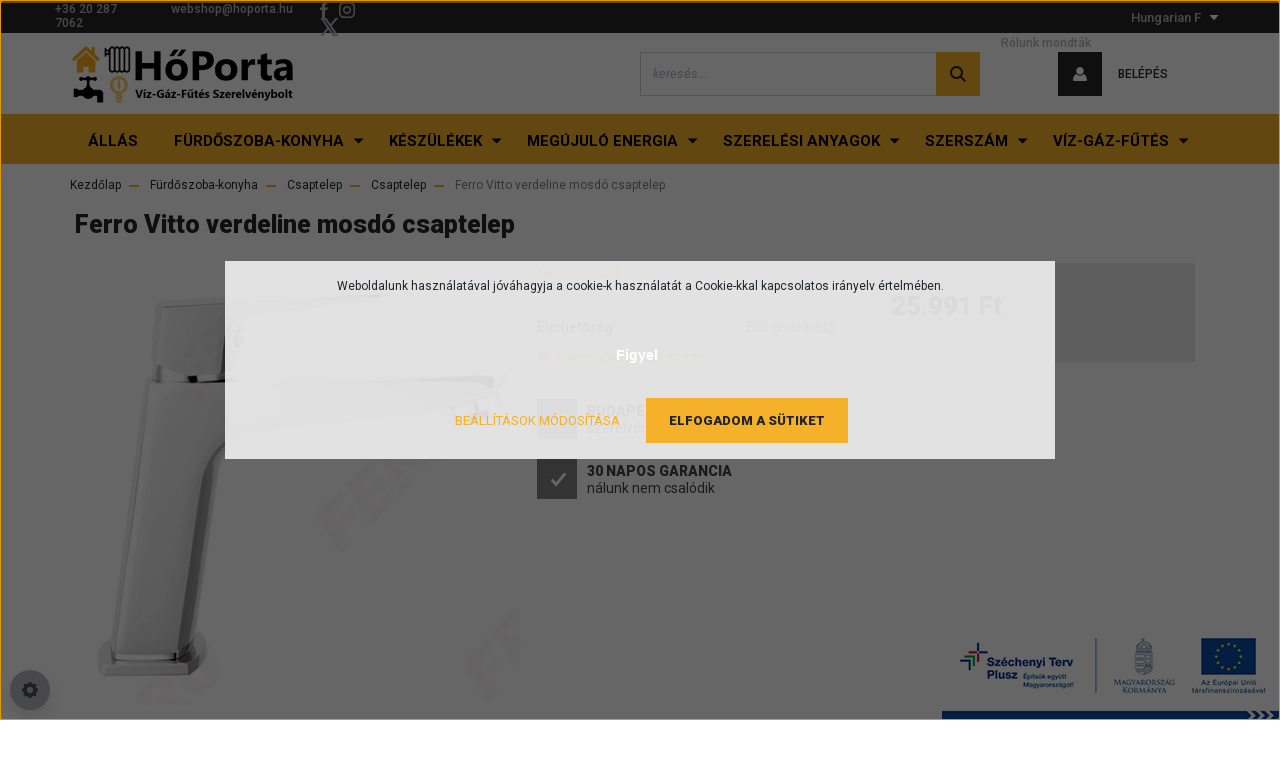

--- FILE ---
content_type: text/html; charset=UTF-8
request_url: https://www.hoporta.hu/ferro-vitto-verdeline-mosdo-csaptelep-14160
body_size: 31110
content:
<!DOCTYPE html>
<html lang="hu" dir="ltr">
<head>
    <title>Ferro Vitto verdeline mosdó csaptelep Hőporta épületgépész szaküzlet, szerelvénybolt, webáruház</title>
    <meta charset="utf-8">
    <meta name="keywords" content="Ferro Vitto verdeline mosdó csaptelep, épületgépész szaküzlet, víz gáz fűtés szerelvénybolt, épületgépészeti kivitelezés, víz gáz fűtés alkatrész, épületgépész webáruház">
    <meta name="description" content="Ferro Vitto verdeline mosdó csaptelep - Hőporta épületgépész webshop, szerelvénybolt - rendeljen most 25.991 Ft-os áron, gyors szállítással, akár ingyen.Kattintson ide>>">
    <meta name="robots" content="index, follow">
    <link rel="image_src" href="https://hoporta.cdn.shoprenter.hu/custom/hoporta/image/data/product/13837.jpg.webp?lastmod=1718952344.1720174048">
    <meta property="og:title" content="Ferro Vitto verdeline mosdó csaptelep" />
    <meta property="og:type" content="product" />
    <meta property="og:url" content="https://www.hoporta.hu/ferro-vitto-verdeline-mosdo-csaptelep-14160" />
    <meta property="og:image" content="https://hoporta.cdn.shoprenter.hu/custom/hoporta/image/cache/w1910h1000/product/13837.jpg.webp?lastmod=1718952344.1720174048" />
    <meta property="og:description" content="Ferro Vitto verdeline mosdó csaptelep.-kerámia szabályozó betét,-G5/4 click-clack leeresztő,-Ferro AirMix átfolyáskorlátozó perlátor M24x1,-Ferro Easy Clean System a vízkőlerakódás könnyű eltávolításához,-flexibilis..." />
    <link href="https://hoporta.cdn.shoprenter.hu/custom/hoporta/image/data/hoporta-favicon-v2.png?lastmod=1588595144.1720174048" rel="icon" />
    <link href="https://hoporta.cdn.shoprenter.hu/custom/hoporta/image/data/hoporta-favicon-v2.png?lastmod=1588595144.1720174048" rel="apple-touch-icon" />
    <base href="https://www.hoporta.hu:443" />
    <meta name="google-site-verification" content="4s0mvkRas1Ic5WDalC6wcppA8PaxiOjfwDNB37xnvqE" />
<meta name="google-site-verification" content="UvmCAPNXjf4_Zd5V-_wWZj8J8EqSCl-dllj8h9oVcrA" />

    <meta name="viewport" content="width=device-width, initial-scale=1, maximum-scale=1, user-scalable=0">
            <link href="https://www.hoporta.hu/ferro-vitto-verdeline-mosdo-csaptelep-14160" rel="canonical">
    
            
                    
                <link rel="preconnect" href="https://fonts.googleapis.com">
    <link rel="preconnect" href="https://fonts.gstatic.com" crossorigin>
    <link href="https://fonts.googleapis.com/css2?family=Roboto:ital,wght@0,300;0,400;0,500;0,700;0,900;1,300;1,400;1,500;1,700;1,900&display=swap" rel="stylesheet">
            <link rel="stylesheet" href="https://hoporta.cdn.shoprenter.hu/web/compiled/css/fancybox2.css?v=1768831128" media="screen">
            <link rel="stylesheet" href="https://hoporta.cdn.shoprenter.hu/custom/hoporta/catalog/view/theme/stockholm_global/style/1745914295.1585500970.0.1713267461.css?v=null.1720174048" media="screen">
            <link rel="stylesheet" href="https://hoporta.cdn.shoprenter.hu/custom/hoporta/catalog/view/theme/stockholm_global/stylesheet/stylesheet.css?v=1713267460" media="screen">
        <script>
        window.nonProductQuality = 80;
    </script>
    <script src="//ajax.googleapis.com/ajax/libs/jquery/1.10.2/jquery.min.js"></script>
    <script>window.jQuery || document.write('<script src="https://hoporta.cdn.shoprenter.hu/catalog/view/javascript/jquery/jquery-1.10.2.min.js?v=1484139539"><\/script>');</script>
    <script type="text/javascript" src="//cdn.jsdelivr.net/npm/slick-carousel@1.8.1/slick/slick.min.js"></script>

            
            
    

    <!--Header JavaScript codes--><script src="https://hoporta.cdn.shoprenter.hu/web/compiled/js/countdown.js?v=1768831127"></script><script src="https://hoporta.cdn.shoprenter.hu/web/compiled/js/base.js?v=1768831127"></script><script src="https://hoporta.cdn.shoprenter.hu/web/compiled/js/fancybox2.js?v=1768831127"></script><script src="https://hoporta.cdn.shoprenter.hu/web/compiled/js/productreview.js?v=1768831127"></script><script src="https://hoporta.cdn.shoprenter.hu/web/compiled/js/before_starter2_head.js?v=1768831127"></script><script src="https://hoporta.cdn.shoprenter.hu/web/compiled/js/before_starter2_productpage.js?v=1768831127"></script><script src="https://hoporta.cdn.shoprenter.hu/web/compiled/js/nanobar.js?v=1768831127"></script><script src="https://hoporta.cdn.shoprenter.hu/catalog/view/javascript/addtocart/addtocart.js?v=1726839966"></script><!--Header jQuery onLoad scripts--><script>window.countdownFormat='%D:%H:%M:%S';var BASEURL='https://www.hoporta.hu';Currency={"symbol_left":"","symbol_right":" Ft","decimal_place":0,"decimal_point":",","thousand_point":".","currency":"HUF","value":1};var ShopRenter=ShopRenter||{};ShopRenter.product={"id":14160,"sku":"13837","currency":"HUF","unitName":"db","price":25990.549999999999,"name":"Ferro Vitto verdeline mosd\u00f3 csaptelep","brand":"Ferro","currentVariant":[],"parent":{"id":14160,"sku":"13837","unitName":"db","price":25990.549999999999,"name":"Ferro Vitto verdeline mosd\u00f3 csaptelep"}};$(document).ready(function(){$('.fancybox').fancybox({maxWidth:820,maxHeight:650,afterLoad:function(){wrapCSS=$(this.element).data('fancybox-wrapcss');if(wrapCSS){$('.fancybox-wrap').addClass(wrapCSS);}},helpers:{thumbs:{width:50,height:50}}});$('.fancybox-inline').fancybox({maxWidth:820,maxHeight:650,type:'inline'});});$(window).load(function(){var init_similar_products_Scroller=function(){$("#similar_products .aurora-scroll-click-mode").each(function(){var max=0;$(this).find($(".list_prouctname")).each(function(){var h=$(this).height();max=h>max?h:max;});$(this).find($(".list_prouctname")).each(function(){$(this).height(max);});});$("#similar_products .aurora-scroll-click-mode").auroraScroll({autoMode:"click",frameRate:60,speed:2.5,direction:-1,elementClass:"product-snapshot",pauseAfter:false,horizontal:true,visible:1,arrowsPosition:1},function(){initAurora();});}
init_similar_products_Scroller();var init_boughtwith_Scroller=function(){$("#boughtwith .aurora-scroll-click-mode").each(function(){var max=0;$(this).find($(".list_prouctname")).each(function(){var h=$(this).height();max=h>max?h:max;});$(this).find($(".list_prouctname")).each(function(){$(this).height(max);});});$("#boughtwith .aurora-scroll-click-mode").auroraScroll({autoMode:"click",frameRate:60,speed:2.5,direction:-1,elementClass:"product-snapshot",pauseAfter:false,horizontal:true,visible:1,arrowsPosition:1},function(){initAurora();});}
init_boughtwith_Scroller();});</script><script src="https://hoporta.cdn.shoprenter.hu/web/compiled/js/vue/manifest.bundle.js?v=1768831124"></script><script>var ShopRenter=ShopRenter||{};ShopRenter.onCartUpdate=function(callable){document.addEventListener('cartChanged',callable)};ShopRenter.onItemAdd=function(callable){document.addEventListener('AddToCart',callable)};ShopRenter.onItemDelete=function(callable){document.addEventListener('deleteCart',callable)};ShopRenter.onSearchResultViewed=function(callable){document.addEventListener('AuroraSearchResultViewed',callable)};ShopRenter.onSubscribedForNewsletter=function(callable){document.addEventListener('AuroraSubscribedForNewsletter',callable)};ShopRenter.onCheckoutInitiated=function(callable){document.addEventListener('AuroraCheckoutInitiated',callable)};ShopRenter.onCheckoutShippingInfoAdded=function(callable){document.addEventListener('AuroraCheckoutShippingInfoAdded',callable)};ShopRenter.onCheckoutPaymentInfoAdded=function(callable){document.addEventListener('AuroraCheckoutPaymentInfoAdded',callable)};ShopRenter.onCheckoutOrderConfirmed=function(callable){document.addEventListener('AuroraCheckoutOrderConfirmed',callable)};ShopRenter.onCheckoutOrderPaid=function(callable){document.addEventListener('AuroraOrderPaid',callable)};ShopRenter.onCheckoutOrderPaidUnsuccessful=function(callable){document.addEventListener('AuroraOrderPaidUnsuccessful',callable)};ShopRenter.onProductPageViewed=function(callable){document.addEventListener('AuroraProductPageViewed',callable)};ShopRenter.onMarketingConsentChanged=function(callable){document.addEventListener('AuroraMarketingConsentChanged',callable)};ShopRenter.onCustomerRegistered=function(callable){document.addEventListener('AuroraCustomerRegistered',callable)};ShopRenter.onCustomerLoggedIn=function(callable){document.addEventListener('AuroraCustomerLoggedIn',callable)};ShopRenter.onCustomerUpdated=function(callable){document.addEventListener('AuroraCustomerUpdated',callable)};ShopRenter.onCartPageViewed=function(callable){document.addEventListener('AuroraCartPageViewed',callable)};ShopRenter.customer={"userId":0,"userClientIP":"3.133.115.66","userGroupId":8,"customerGroupTaxMode":"gross","customerGroupPriceMode":"only_gross","email":"","phoneNumber":"","name":{"firstName":"","lastName":""}};ShopRenter.theme={"name":"stockholm_global","family":"stockholm","parent":""};ShopRenter.shop={"name":"hoporta","locale":"hu","currency":{"code":"HUF","rate":1},"domain":"hoporta.myshoprenter.hu"};ShopRenter.page={"route":"product\/product","queryString":"ferro-vitto-verdeline-mosdo-csaptelep-14160"};ShopRenter.formSubmit=function(form,callback){callback();};let loadedAsyncScriptCount=0;function asyncScriptLoaded(position){loadedAsyncScriptCount++;if(position==='body'){if(document.querySelectorAll('.async-script-tag').length===loadedAsyncScriptCount){if(/complete|interactive|loaded/.test(document.readyState)){document.dispatchEvent(new CustomEvent('asyncScriptsLoaded',{}));}else{document.addEventListener('DOMContentLoaded',()=>{document.dispatchEvent(new CustomEvent('asyncScriptsLoaded',{}));});}}}}</script><script type="text/javascript"async class="async-script-tag"onload="asyncScriptLoaded('header')"src="https://static2.rapidsearch.dev/resultpage.js?shop=hoporta.shoprenter.hu"></script><script type="text/javascript"async class="async-script-tag"onload="asyncScriptLoaded('header')"src="https://retargeting-cs.firebaseapp.com/retargeting.min.js"></script><script type="text/javascript"async class="async-script-tag"onload="asyncScriptLoaded('header')"src="https://onsite.optimonk.com/script.js?account=110789"></script><script type="text/javascript"src="https://hoporta.cdn.shoprenter.hu/web/compiled/js/vue/customerEventDispatcher.bundle.js?v=1768831124"></script>                
            
            <script>window.dataLayer=window.dataLayer||[];function gtag(){dataLayer.push(arguments)};var ShopRenter=ShopRenter||{};ShopRenter.config=ShopRenter.config||{};ShopRenter.config.googleConsentModeDefaultValue="denied";</script>                        <script type="text/javascript" src="https://hoporta.cdn.shoprenter.hu/web/compiled/js/vue/googleConsentMode.bundle.js?v=1768831124"></script>

            <!-- Facebook Pixel Code -->
<script>
  !function(f,b,e,v,n,t,s)
  {if(f.fbq)return;n=f.fbq=function(){n.callMethod?
  n.callMethod.apply(n,arguments):n.queue.push(arguments)};
  if(!f._fbq)f._fbq=n;n.push=n;n.loaded=!0;n.version='2.0';
  n.queue=[];t=b.createElement(e);t.async=!0;
  t.src=v;s=b.getElementsByTagName(e)[0];
  s.parentNode.insertBefore(t,s)}(window, document,'script',
  'https://connect.facebook.net/en_US/fbevents.js');
  fbq('consent', 'revoke');
fbq('init', '190540621992380');
  fbq('track', 'PageView');
document.addEventListener('AuroraProductPageViewed', function(auroraEvent) {
                    fbq('track', 'ViewContent', {
                        content_type: 'product',
                        content_ids: [auroraEvent.detail.product.id.toString()],
                        value: parseFloat(auroraEvent.detail.product.grossUnitPrice),
                        currency: auroraEvent.detail.product.currency
                    }, {
                        eventID: auroraEvent.detail.event.id
                    });
                });
document.addEventListener('AuroraAddedToCart', function(auroraEvent) {
    var fbpId = [];
    var fbpValue = 0;
    var fbpCurrency = '';

    auroraEvent.detail.products.forEach(function(item) {
        fbpValue += parseFloat(item.grossUnitPrice) * item.quantity;
        fbpId.push(item.id);
        fbpCurrency = item.currency;
    });


    fbq('track', 'AddToCart', {
        content_ids: fbpId,
        content_type: 'product',
        value: fbpValue,
        currency: fbpCurrency
    }, {
        eventID: auroraEvent.detail.event.id
    });
})
window.addEventListener('AuroraMarketingCookie.Changed', function(event) {
            let consentStatus = event.detail.isAccepted ? 'grant' : 'revoke';
            if (typeof fbq === 'function') {
                fbq('consent', consentStatus);
            }
        });
</script>
<noscript><img height="1" width="1" style="display:none"
  src="https://www.facebook.com/tr?id=190540621992380&ev=PageView&noscript=1"
/></noscript>
<!-- End Facebook Pixel Code -->
            
            
            
                <!--Global site tag(gtag.js)--><script async src="https://www.googletagmanager.com/gtag/js?id=G-K26WZJGX48"></script><script>window.dataLayer=window.dataLayer||[];function gtag(){dataLayer.push(arguments);}
gtag('js',new Date());gtag('config','G-K26WZJGX48');gtag('config','AW-1003950840',{"allow_enhanced_conversions":true});gtag('config','AW-349118249',{"allow_enhanced_conversions":true});</script>                                <script type="text/javascript" src="https://hoporta.cdn.shoprenter.hu/web/compiled/js/vue/GA4EventSender.bundle.js?v=1768831124"></script>

    
    
</head>

<body id="body" class="page-body product-page-body show-quantity-in-module show-quantity-in-category stockholm_global-body" role="document">
<div id="fb-root"></div><script>(function(d,s,id){var js,fjs=d.getElementsByTagName(s)[0];if(d.getElementById(id))return;js=d.createElement(s);js.id=id;js.src="//connect.facebook.net/hu_HU/sdk/xfbml.customerchat.js#xfbml=1&version=v2.12&autoLogAppEvents=1";fjs.parentNode.insertBefore(js,fjs);}(document,"script","facebook-jssdk"));</script>
                    

<!-- cached -->    <div class="nanobar-cookie-cog d-flex-center rounded-circle js-hidden-nanobar-button">
        <svg width="16" height="16" viewBox="0 0 24 24" fill="currentColor" xmlns="https://www.w3.org/2000/svg">
    <path d="M23.2736 9.61743L21.5884 9.32688C21.385 8.54237 21.0654 7.78693 20.6586 7.08959L21.6465 5.69492C21.908 5.34625 21.8789 4.8523 21.5593 4.56174L19.4092 2.41162C19.1186 2.09201 18.6247 2.06295 18.276 2.32446L16.8814 3.31235C16.184 2.93462 15.4286 2.61501 14.6731 2.41162L14.3826 0.726392C14.3245 0.290557 13.9467 0 13.5109 0H10.4891C10.0533 0 9.67554 0.290557 9.61743 0.726392L9.32688 2.41162C8.54237 2.61501 7.78693 2.93462 7.08959 3.3414L5.69492 2.35351C5.34625 2.09201 4.8523 2.12107 4.56174 2.44068L2.41162 4.5908C2.09201 4.88136 2.06295 5.3753 2.32446 5.72397L3.31235 7.11864C2.93462 7.81598 2.61501 8.57143 2.41162 9.32688L0.726392 9.61743C0.290557 9.67554 0 10.0533 0 10.4891V13.5109C0 13.9467 0.290557 14.3245 0.726392 14.3826L2.41162 14.6731C2.61501 15.4576 2.93462 16.2131 3.3414 16.9104L2.35351 18.3051C2.09201 18.6538 2.12107 19.1477 2.44068 19.4383L4.5908 21.5884C4.88136 21.908 5.3753 21.937 5.72397 21.6755L7.11864 20.6877C7.81598 21.0654 8.57143 21.385 9.32688 21.5884L9.61743 23.2736C9.67554 23.7094 10.0533 24 10.4891 24H13.5109C13.9467 24 14.3245 23.7094 14.3826 23.2736L14.6731 21.5884C15.4576 21.385 16.2131 21.0654 16.9104 20.6586L18.3051 21.6465C18.6538 21.908 19.1477 21.8789 19.4383 21.5593L21.5884 19.4092C21.908 19.1186 21.937 18.6247 21.6755 18.276L20.6877 16.8814C21.0654 16.184 21.385 15.4286 21.5884 14.6731L23.2736 14.3826C23.7094 14.3245 24 13.9467 24 13.5109V10.4891C24 10.0533 23.7094 9.67554 23.2736 9.61743ZM12 16.7942C9.35593 16.7942 7.20581 14.6441 7.20581 12C7.20581 9.35593 9.35593 7.20581 12 7.20581C14.6441 7.20581 16.7942 9.35593 16.7942 12C16.7942 14.6441 14.6441 16.7942 12 16.7942Z"/>
</svg>

    </div>
<div class="Fixed nanobar js-nanobar-first-login">
    <div class="container nanobar-container">
        <div class="row flex-column flex-sm-row">
            <div class="col-12 col-sm-6 col-lg-8 nanobar-text-cookies align-self-center text-sm-left">
                <p>Weboldalunk használatával jóváhagyja a cookie-k használatát a Cookie-kkal kapcsolatos irányelv értelmében.
</p>
<p> 
</p>
<p><strong style="-webkit-tap-highlight-color: rgba(0, 0, 0, 0); margin-right: 7px; color: rgb(255, 255, 255); font-family: Arial, Helvetica, sans-serif, sans-serif; font-size: 14px; line-height: 21px; border-radius: 4px !important;">Figyel</strong>
</p>
            </div>
            <div class="col-12 col-sm-6 col-lg-4 nanobar-buttons m-sm-0 text-center text-sm-right">
                <a href="" class="btn btn-link nanobar-settings-button js-nanobar-settings-button">
                    Beállítások módosítása
                </a>
                <a href="" class="btn btn-primary nanobar-btn js-nanobar-close-cookies" data-button-save-text="Beállítások mentése">
                    Elfogadom a sütiket
                </a>
            </div>
        </div>
        <div class="nanobar-cookies js-nanobar-cookies flex-column flex-sm-row text-left pt-3 mt-3" style="display: none;">
            <div class="custom-control custom-checkbox">
                <input id="required_cookies" class="custom-control-input" type="checkbox" name="required_cookies" disabled checked/>
                <label for="required_cookies" class="custom-control-label">
                    Szükséges cookie-k
                    <div class="cookies-help-text">
                        Ezek a cookie-k segítenek abban, hogy a webáruház használható és működőképes legyen.
                    </div>
                </label>
            </div>
            <div class="custom-control custom-checkbox">
                <input id="marketing_cookies" class="custom-control-input js-nanobar-marketing-cookies" type="checkbox" name="marketing_cookies"
                         checked />
                <label for="marketing_cookies" class="custom-control-label">
                    Marketing cookie-k
                    <div class="cookies-help-text">
                        Ezeket a cookie-k segítenek abban, hogy az Ön érdeklődési körének megfelelő reklámokat és termékeket jelenítsük meg a webáruházban.
                    </div>
                </label>
            </div>
        </div>
    </div>
</div>

<script>
    (function ($) {
        $(document).ready(function () {
            new AuroraNanobar.FirstLogNanobarCheckbox(jQuery('.js-nanobar-first-login'), 'modal');
        });
    })(jQuery);
</script>
<!-- /cached -->
<!-- cached --><div class="Fixed nanobar js-nanobar-free-shipping">
    <div class="container nanobar-container">
        <button type="button" class="close js-nanobar-close" aria-label="Close">
            <span aria-hidden="true">&times;</span>
        </button>
        <div class="nanobar-text px-3"></div>
    </div>
</div>

<script>$(document).ready(function(){document.nanobarInstance=new AuroraNanobar.FreeShippingNanobar($('.js-nanobar-free-shipping'),'modal','0','','1');});</script><!-- /cached -->
                <!-- page-wrap -->

                <div class="page-wrap">
                            
    <header class="sticky-header d-none d-lg-block">
                    <div class="header-top-line">
                <div class="container">
                    <div class="header-top d-flex">
                        <div class="header-top-left d-flex align-items-center">
                                <div id="section-header_contact_stockholm" class="section-wrapper ">
    
    <div class="module content-module section-module section-contact header-section-contact shoprenter-section">
    <div class="module-body section-module-body">
        <div class="contact-wrapper-box d-flex">
                            <div class="header-contact-col header-contact-phone">
                    <a class="header-contact-link" href="tel:+36 20 287 7062">
                        +36 20 287 7062
                    </a>
                </div>
                                        <div class="header-contact-col header-contact-mail">
                    <a class="header-contact-link" href="mailto:webshop@hoporta.hu">webshop@hoporta.hu</a>
                </div>
                        <div class="header-contact-social-box">
                                    <a class="header-contact-link" class="header-social-link" target="_blank" href="https://www.facebook.com/hoportawebaruhaz/">
                        <i>
                            <svg width="8" height="16" viewBox="0 0 12 24" fill="currentColor" xmlns="https://www.w3.org/2000/svg">
    <path d="M7.5 8.25V5.25C7.5 4.422 8.172 3.75 9 3.75H10.5V0H7.5C5.0145 0 3 2.0145 3 4.5V8.25H0V12H3V24H7.5V12H10.5L12 8.25H7.5Z"/>
</svg>
                        </i>
                    </a>
                                                    <a class="header-contact-link" class="header-social-link" target="_blank" href="https://www.instagram.com/hoporta_epuletgepeszet/">
                        <i>
                            <svg width="16" height="16" viewBox="0 0 16 16" fill="currentColor" xmlns="https://www.w3.org/2000/svg">
    <path d="M11 0H5C2.239 0 0 2.239 0 5V11C0 13.761 2.239 16 5 16H11C13.761 16 16 13.761 16 11V5C16 2.239 13.761 0 11 0ZM14.5 11C14.5 12.93 12.93 14.5 11 14.5H5C3.07 14.5 1.5 12.93 1.5 11V5C1.5 3.07 3.07 1.5 5 1.5H11C12.93 1.5 14.5 3.07 14.5 5V11Z"/>
    <path d="M8 4C5.791 4 4 5.791 4 8C4 10.209 5.791 12 8 12C10.209 12 12 10.209 12 8C12 5.791 10.209 4 8 4ZM8 10.5C6.622 10.5 5.5 9.378 5.5 8C5.5 6.621 6.622 5.5 8 5.5C9.378 5.5 10.5 6.621 10.5 8C10.5 9.378 9.378 10.5 8 10.5Z"/>
    <path d="M12.3 4.233C12.5944 4.233 12.833 3.99437 12.833 3.7C12.833 3.40563 12.5944 3.167 12.3 3.167C12.0056 3.167 11.767 3.40563 11.767 3.7C11.767 3.99437 12.0056 4.233 12.3 4.233Z"/>
</svg>

                        </i>
                    </a>
                                                                    <a class="header-contact-link" class="header-social-link" target="_blank" href="#">
                        <i>
                            <svg width="19" height="18" viewBox="0 0 19 18" fill="none" xmlns="http://www.w3.org/2000/svg">
    <path d="M11.1271 7.6874L17.3717 0.428571H15.8919L10.4697 6.73131L6.13903 0.428571H1.14411L7.69294 9.95943L1.14411 17.5714H2.62396L8.34992 10.9155L12.9234 17.5714H17.9184L11.1271 7.6874ZM3.15717 1.54258H5.43014L15.8926 16.5081H13.6196L3.15717 1.54258Z" fill="currentColor"/>
    <path fill-rule="evenodd" clip-rule="evenodd" d="M0.329554 0H6.36446L10.5077 6.02992L15.6952 0H18.3056L11.6671 7.71671L18.7327 18H12.6978L8.31178 11.6169L2.82052 18H0.209961L7.15272 9.93012L0.329554 0ZM1.9585 0.857143L8.23299 9.98874L2.07809 17.1429H2.42723L8.38788 10.2141L13.1489 17.1429H17.1038L10.5869 7.65809L16.4375 0.857143H16.0884L10.4316 7.4327L5.91343 0.857143H1.9585ZM2.33455 1.11401H5.65335L16.715 16.9367H13.3962L2.33455 1.11401ZM3.97962 1.97115L13.8428 16.0795H15.07L5.20675 1.97115H3.97962Z" fill="currentColor"/>
</svg>

                        </i>
                    </a>
                                            </div>
        </div>
    </div>
</div>


</div>

                        </div>
                        <div class="header-top-right d-flex ml-auto">
                            <!-- cached -->
    <ul class="nav headermenu-list">
                    <li class="nav-item">
                <a class="nav-link" href="https://www.hoporta.hu/szerelvenybolt_budapest"
                    target="_self"
                                        title="Szerelvénybolt Budapest"
                >
                    Szerelvénybolt Budapest
                </a>
                            </li>
                    <li class="nav-item">
                <a class="nav-link" href="https://www.hoporta.hu/index.php?route=product/list&amp;special=1"
                    target="_self"
                                        title="Akciós termékeink"
                >
                    Akciós termékeink
                </a>
                            </li>
                    <li class="nav-item">
                <a class="nav-link" href="https://www.hoporta.hu/index.php?route=product/list&amp;latest=46"
                    target="_self"
                                        title="Legújabb termékeink"
                >
                    Legújabb termékeink
                </a>
                            </li>
                    <li class="nav-item">
                <a class="nav-link" href="https://www.hoporta.hu/index.php?route=information/contact"
                    target="_self"
                                        title="Kapcsolat"
                >
                    Kapcsolat
                </a>
                            </li>
                    <li class="nav-item">
                <a class="nav-link" href="https://www.hoporta.hu/garancia-56"
                    target="_self"
                                        title="Garancia"
                >
                    Garancia
                </a>
                            </li>
                    <li class="nav-item">
                <a class="nav-link" href="https://www.hoporta.hu/hirek_1"
                    target="_self"
                                        title="Hírek"
                >
                    Hírek
                </a>
                            </li>
                    <li class="nav-item">
                <a class="nav-link" href="https://www.hoporta.hu/rolunk_mondtak"
                    target="_self"
                                        title="Rólunk mondták"
                >
                    Rólunk mondták
                </a>
                            </li>
            </ul>
            <script>$(function(){if($(window).width()>992){window.addEventListener('load',function(){var menu_triggers=document.querySelectorAll('.headermenu-list li.dropdown > a');for(var i=0;i<menu_triggers.length;i++){menu_triggers[i].addEventListener('focus',function(e){for(var j=0;j<menu_triggers.length;j++){menu_triggers[j].parentNode.classList.remove('focus');}
this.parentNode.classList.add('focus');},false);menu_triggers[i].addEventListener('touchend',function(e){if(!this.parentNode.classList.contains('focus')){e.preventDefault();e.target.focus();}},false);}},false);}});</script>    <!-- /cached -->
                            <div class="header-language-currencies d-flex align-items-center">
                                
                                <!-- cached -->


                    
    
    <div id="currenciesselect" class="module content-module header-position hide-top currenciesselect-module" >
                                    <div class="module-body">
                        <form action="/" method="post" enctype="multipart/form-data">
            <select class="form-control form-control-sm currencieselect-select" name="currency_id" onchange="this.form.submit()">
                                    <option
                        value="HUF" selected="selected">
                        Hungarian Forint
                    </option>
                            </select>
        </form>
            </div>
            </div>
    
    <!-- /cached -->
                            </div>
                        </div>
                    </div>
                </div>
            </div>
            <div class="header-middle-line">
                <div class="container">
                    <div class="header-middle d-flex justify-content-between">
                        <!-- cached -->
    <a class="navbar-brand" href="/"><img style="border: 0; max-width: 225px;" src="https://hoporta.cdn.shoprenter.hu/custom/hoporta/image/cache/w225h60m00/logo-hoporta-v4.png?v=1588595829" title="Hőporta Épületgépész Webshop" alt="Hőporta Épületgépész Webshop" /></a>
<!-- /cached -->
                                                    
<div class="dropdown search-module d-flex">
    <div class="input-group">
        <input class="form-control disableAutocomplete" type="text" placeholder="keresés..." value=""
               id="filter_keyword" 
               onclick="this.value=(this.value==this.defaultValue)?'':this.value;"/>
        <div class="input-group-append">
            <button class="btn btn-primary" onclick="moduleSearch();">
                <svg width="16" height="16" viewBox="0 0 24 24" fill="currentColor" xmlns="https://www.w3.org/2000/svg">
    <path d="M17.6125 15.4913C18.7935 13.8785 19.4999 11.8975 19.4999 9.74998C19.4999 4.37403 15.1259 0 9.74993 0C4.37398 0 0 4.37403 0 9.74998C0 15.1259 4.37403 19.5 9.74998 19.5C11.8975 19.5 13.8787 18.7934 15.4915 17.6124L21.8789 23.9999L24 21.8788C24 21.8787 17.6125 15.4913 17.6125 15.4913ZM9.74998 16.4999C6.02782 16.4999 3.00001 13.4721 3.00001 9.74998C3.00001 6.02782 6.02782 3.00001 9.74998 3.00001C13.4721 3.00001 16.5 6.02782 16.5 9.74998C16.5 13.4721 13.4721 16.4999 9.74998 16.4999Z"/>
</svg>

            </button>
        </div>
    </div>

    <input type="hidden" id="filter_description" value="1"/>
    <input type="hidden" id="search_shopname" value="hoporta"/>
    <div id="results" class="dropdown-menu search-results p-0"></div>
</div>



                                                <!-- cached -->
    <ul class="nav login-list">
                    <li class="nav-item nav-item-login">
                <a class="nav-link d-flex align-items-center header-middle-link" href="index.php?route=account/login" title="Belépés">
                    <span class="btn d-flex justify-content-center align-items-center nav-item-login-icon header-icon-box">
                        <svg width="14" height="14" viewBox="0 0 24 24" fill="currentColor" xmlns="https://www.w3.org/2000/svg">
    <path d="M18.3622 11.696C16.8819 13.6134 14.6142 14.8278 12 14.8278C9.44882 14.8278 7.11811 13.6134 5.63779 11.696C2.20472 13.901 0 17.7358 0 21.986C0 23.1364 0.88189 23.9992 1.98425 23.9992H21.9843C23.1181 24.0312 24 23.0725 24 21.986C24 17.7358 21.7953 13.8691 18.3622 11.696Z"/>
    <path d="M12 0C8.40945 0 5.51181 2.97194 5.51181 6.58301C5.51181 10.226 8.44094 13.166 12 13.166C15.5591 13.166 18.4882 10.258 18.4882 6.58301C18.4882 2.90803 15.5906 0 12 0Z"/>
</svg>

                    </span>
                    <span class="d-flex login-item-title">
                        Belépés
                    </span>
                </a>
            </li>
            <li class="nav-item nav-item-register d-none">
                <a class="nav-link" href="index.php?route=account/create" title="Regisztráció">
                    Regisztráció
                </a>
            </li>
            </ul>
<!-- /cached -->
                        
                        <div id="js-cart" class="d-md-flex align-items-md-center">
                            
                        </div>
                    </div>
                </div>
            </div>
            <div class="header-bottom-line">
                <div class="container">
                    <div class="header-bottom">
                        <nav class="navbar navbar-expand-lg justify-content-between">
                            


                    
            <div id="module_category_wrapper" class="module-category-wrapper">
    
    <div id="category" class="module content-module header-position category-module" >
                <div class="module-body">
                        <div id="category-nav">
            


<ul class="nav nav-pills category category-menu sf-menu sf-horizontal cached">
    <li id="cat_50541" class="nav-item item category-list module-list even">
    <a href="https://www.hoporta.hu/allas-50541" class="nav-link">
        <span>Állás</span>
    </a>
    </li><li id="cat_50511" class="nav-item item category-list module-list parent odd">
    <a href="https://www.hoporta.hu/furdoszoba-konyha-50511" class="nav-link">
        <span>Fürdőszoba-konyha</span>
    </a>
            <ul class="nav flex-column children"><li id="cat_10015" class="nav-item item category-list module-list parent even">
    <a href="https://www.hoporta.hu/furdoszoba-konyha-50511/csaptelep-10015" class="nav-link">
        <span>Csaptelep</span>
    </a>
            <ul class="nav flex-column children"><li id="cat_50482" class="nav-item item category-list module-list even">
    <a href="https://www.hoporta.hu/furdoszoba-konyha-50511/csaptelep-10015/bojler-csaptelep-50482" class="nav-link">
        <span>Bojler csaptelep</span>
    </a>
    </li><li id="cat_30181" class="nav-item item category-list module-list odd">
    <a href="https://www.hoporta.hu/furdoszoba-konyha-50511/csaptelep-10015/csaptelep" class="nav-link">
        <span>Csaptelep</span>
    </a>
    </li><li id="cat_50290" class="nav-item item category-list module-list even">
    <a href="https://www.hoporta.hu/furdoszoba-konyha-50511/csaptelep-10015/kad-csaptelep" class="nav-link">
        <span>Kád csaptelep</span>
    </a>
    </li><li id="cat_50044" class="nav-item item category-list module-list odd">
    <a href="https://www.hoporta.hu/furdoszoba-konyha-50511/csaptelep-10015/kad-mosdo-tolto-csap" class="nav-link">
        <span>Kád mosdó töltő csap</span>
    </a>
    </li><li id="cat_50470" class="nav-item item category-list module-list even">
    <a href="https://www.hoporta.hu/furdoszoba-konyha-50511/csaptelep-10015/mosdo-csaptelep" class="nav-link">
        <span>Mosdó csaptelep</span>
    </a>
    </li><li id="cat_50532" class="nav-item item category-list module-list odd">
    <a href="https://www.hoporta.hu/furdoszoba-konyha-50511/csaptelep-10015/zuhany-csaptelep-50532" class="nav-link">
        <span>Zuhany csaptelep</span>
    </a>
    </li><li id="cat_50475" class="nav-item item category-list module-list even">
    <a href="https://www.hoporta.hu/furdoszoba-konyha-50511/csaptelep-10015/melscher" class="nav-link">
        <span>Mosogató csaptelep</span>
    </a>
    </li></ul>
    </li><li id="cat_30210" class="nav-item item category-list module-list parent odd">
    <a href="https://www.hoporta.hu/furdoszoba-konyha-50511/mosogatok" class="nav-link">
        <span>Mosogatók</span>
    </a>
            <ul class="nav flex-column children"><li id="cat_50455" class="nav-item item category-list module-list even">
    <a href="https://www.hoporta.hu/furdoszoba-konyha-50511/mosogatok/rozsdamentes-mosogatok" class="nav-link">
        <span>Rozsdamentes</span>
    </a>
    </li></ul>
    </li><li id="cat_10006" class="nav-item item category-list module-list parent even">
    <a href="https://www.hoporta.hu/furdoszoba-konyha-50511/szaniter-10006" class="nav-link">
        <span>Szaniter</span>
    </a>
            <ul class="nav flex-column children"><li id="cat_50159" class="nav-item item category-list module-list even">
    <a href="https://www.hoporta.hu/furdoszoba-konyha-50511/szaniter-10006/csempe-ajto-szellozoracs" class="nav-link">
        <span>Csempe ajtó,szellőzőrács</span>
    </a>
    </li><li id="cat_50158" class="nav-item item category-list module-list odd">
    <a href="https://www.hoporta.hu/furdoszoba-konyha-50511/szaniter-10006/kionto-50158" class="nav-link">
        <span>Falikút</span>
    </a>
    </li><li id="cat_50040" class="nav-item item category-list module-list even">
    <a href="https://www.hoporta.hu/furdoszoba-konyha-50511/szaniter-10006/mosdok" class="nav-link">
        <span>Kézmosó, mosdók</span>
    </a>
    </li><li id="cat_30032" class="nav-item item category-list module-list odd">
    <a href="https://www.hoporta.hu/furdoszoba-konyha-50511/szaniter-10006/furdoszoba-kiegeszitok" class="nav-link">
        <span>Kiegészítők</span>
    </a>
    </li><li id="cat_30157" class="nav-item item category-list module-list parent even">
    <a href="https://www.hoporta.hu/furdoszoba-konyha-50511/szaniter-10006/kadak" class="nav-link">
        <span>Kolpa San</span>
    </a>
            <ul class="nav flex-column children"><li id="cat_50148" class="nav-item item category-list module-list even">
    <a href="https://www.hoporta.hu/furdoszoba-konyha-50511/szaniter-10006/kadak/furdokadak" class="nav-link">
        <span>Kád</span>
    </a>
    </li><li id="cat_50526" class="nav-item item category-list module-list odd">
    <a href="https://www.hoporta.hu/furdoszoba-konyha-50511/szaniter-10006/kadak/zuhanykabin-50526" class="nav-link">
        <span>Zuhanykabin</span>
    </a>
    </li><li id="cat_50527" class="nav-item item category-list module-list even">
    <a href="https://www.hoporta.hu/furdoszoba-konyha-50511/szaniter-10006/kadak/zuhanytalca-50527" class="nav-link">
        <span>Zuhanytálca</span>
    </a>
    </li></ul>
    </li><li id="cat_50479" class="nav-item item category-list module-list odd">
    <a href="https://www.hoporta.hu/furdoszoba-konyha-50511/szaniter-10006/wc-csesze-50479" class="nav-link">
        <span>Wc csésze</span>
    </a>
    </li><li id="cat_30156" class="nav-item item category-list module-list even">
    <a href="https://www.hoporta.hu/furdoszoba-konyha-50511/szaniter-10006/zuhany-30156" class="nav-link">
        <span>Zuhany</span>
    </a>
    </li><li id="cat_50071" class="nav-item item category-list module-list odd">
    <a href="https://www.hoporta.hu/furdoszoba-konyha-50511/szaniter-10006/zuhanyfej-50071" class="nav-link">
        <span>Zuhanyfej</span>
    </a>
    </li><li id="cat_50070" class="nav-item item category-list module-list even">
    <a href="https://www.hoporta.hu/furdoszoba-konyha-50511/szaniter-10006/zuhanygegecso" class="nav-link">
        <span>Zuhanygégecső</span>
    </a>
    </li></ul>
    </li><li id="cat_10024" class="nav-item item category-list module-list parent odd">
    <a href="https://www.hoporta.hu/furdoszoba-konyha-50511/lefolyo-csatorna-10024" class="nav-link">
        <span>Szifonok-Folyókák</span>
    </a>
            <ul class="nav flex-column children"><li id="cat_50001" class="nav-item item category-list module-list even">
    <a href="https://www.hoporta.hu/furdoszoba-konyha-50511/lefolyo-csatorna-10024/aco-50001" class="nav-link">
        <span>Alcaplast</span>
    </a>
    </li><li id="cat_50055" class="nav-item item category-list module-list odd">
    <a href="https://www.hoporta.hu/furdoszoba-konyha-50511/lefolyo-csatorna-10024/styron-bekotoelemek" class="nav-link">
        <span>bekötőelemek</span>
    </a>
    </li><li id="cat_50145" class="nav-item item category-list module-list even">
    <a href="https://www.hoporta.hu/furdoszoba-konyha-50511/lefolyo-csatorna-10024/szifonok-hl" class="nav-link">
        <span>HL szifon</span>
    </a>
    </li><li id="cat_50164" class="nav-item item category-list module-list odd">
    <a href="https://www.hoporta.hu/furdoszoba-konyha-50511/lefolyo-csatorna-10024/mosogep-bekotocsovek" class="nav-link">
        <span>Mosógép bekötőelemek</span>
    </a>
    </li><li id="cat_50497" class="nav-item item category-list module-list even">
    <a href="https://www.hoporta.hu/furdoszoba-konyha-50511/lefolyo-csatorna-10024/laguna-50497" class="nav-link">
        <span>Styron</span>
    </a>
    </li><li id="cat_50054" class="nav-item item category-list module-list odd">
    <a href="https://www.hoporta.hu/furdoszoba-konyha-50511/lefolyo-csatorna-10024/styron-szifonok" class="nav-link">
        <span>szifonok</span>
    </a>
    </li></ul>
    </li><li id="cat_10031" class="nav-item item category-list module-list parent even">
    <a href="https://www.hoporta.hu/furdoszoba-konyha-50511/wc-tartaly-10031" class="nav-link">
        <span>WC tartály</span>
    </a>
            <ul class="nav flex-column children"><li id="cat_50049" class="nav-item item category-list module-list even">
    <a href="https://www.hoporta.hu/furdoszoba-konyha-50511/wc-tartaly-10031/beepitheto-wc-tartaly" class="nav-link">
        <span>Beépíthető tartály</span>
    </a>
    </li><li id="cat_50121" class="nav-item item category-list module-list odd">
    <a href="https://www.hoporta.hu/furdoszoba-konyha-50511/wc-tartaly-10031/domotor-wc-tartalyok" class="nav-link">
        <span>Dömötör</span>
    </a>
    </li><li id="cat_50050" class="nav-item item category-list module-list even">
    <a href="https://www.hoporta.hu/furdoszoba-konyha-50511/wc-tartaly-10031/geberit-50050" class="nav-link">
        <span>Geberit</span>
    </a>
    </li><li id="cat_50123" class="nav-item item category-list module-list odd">
    <a href="https://www.hoporta.hu/furdoszoba-konyha-50511/wc-tartaly-10031/higienia-wc-tartaly" class="nav-link">
        <span>Higénia</span>
    </a>
    </li><li id="cat_50430" class="nav-item item category-list module-list even">
    <a href="https://www.hoporta.hu/furdoszoba-konyha-50511/wc-tartaly-10031/laguna-wc-tartaly" class="nav-link">
        <span>Laguna</span>
    </a>
    </li><li id="cat_50485" class="nav-item item category-list module-list odd">
    <a href="https://www.hoporta.hu/furdoszoba-konyha-50511/wc-tartaly-10031/schell-50485" class="nav-link">
        <span>Schell</span>
    </a>
    </li><li id="cat_50090" class="nav-item item category-list module-list even">
    <a href="https://www.hoporta.hu/furdoszoba-konyha-50511/wc-tartaly-10031/wc-alkatreszek-es-tartozekok" class="nav-link">
        <span>Wc tartozék</span>
    </a>
    </li><li id="cat_50053" class="nav-item item category-list module-list odd">
    <a href="https://www.hoporta.hu/furdoszoba-konyha-50511/wc-tartaly-10031/wc-uloke-50053" class="nav-link">
        <span>WC ülőke</span>
    </a>
    </li></ul>
    </li><li id="cat_30158" class="nav-item item category-list module-list parent odd">
    <a href="https://www.hoporta.hu/furdoszoba-konyha-50511/alkatresz-30158" class="nav-link">
        <span>Csaptelep alkatrész</span>
    </a>
            <ul class="nav flex-column children"><li id="cat_50318" class="nav-item item category-list module-list even">
    <a href="https://www.hoporta.hu/furdoszoba-konyha-50511/alkatresz-30158/grohe-50318" class="nav-link">
        <span>Grohe</span>
    </a>
    </li><li id="cat_50151" class="nav-item item category-list module-list odd">
    <a href="https://www.hoporta.hu/furdoszoba-konyha-50511/alkatresz-30158/kifolyocsovek-50151" class="nav-link">
        <span>Kifolyócsövek</span>
    </a>
    </li><li id="cat_50267" class="nav-item item category-list module-list even">
    <a href="https://www.hoporta.hu/furdoszoba-konyha-50511/alkatresz-30158/kludi-50267" class="nav-link">
        <span>Kludi</span>
    </a>
    </li><li id="cat_50047" class="nav-item item category-list module-list odd">
    <a href="https://www.hoporta.hu/furdoszoba-konyha-50511/alkatresz-30158/mofem-50047" class="nav-link">
        <span>Mofém</span>
    </a>
    </li><li id="cat_50373" class="nav-item item category-list module-list even">
    <a href="https://www.hoporta.hu/furdoszoba-konyha-50511/alkatresz-30158/siroflex-50373" class="nav-link">
        <span>Perlátor</span>
    </a>
    </li></ul>
    </li></ul>
    </li><li id="cat_10035" class="nav-item item category-list module-list parent even">
    <a href="https://www.hoporta.hu/kazanok-keszulekek-10035" class="nav-link">
        <span>Készülékek</span>
    </a>
            <ul class="nav flex-column children"><li id="cat_30083" class="nav-item item category-list module-list parent even">
    <a href="https://www.hoporta.hu/kazanok-keszulekek-10035/bojler-30083" class="nav-link">
        <span>Bojler</span>
    </a>
            <ul class="nav flex-column children"><li id="cat_50408" class="nav-item item category-list module-list even">
    <a href="https://www.hoporta.hu/kazanok-keszulekek-10035/bojler-30083/bojler-alkatresz-50408" class="nav-link">
        <span>Bojler alkatrész</span>
    </a>
    </li><li id="cat_50214" class="nav-item item category-list module-list odd">
    <a href="https://www.hoporta.hu/kazanok-keszulekek-10035/bojler-30083/villany-bojler-50214" class="nav-link">
        <span>Villanybojler</span>
    </a>
    </li></ul>
    </li><li id="cat_30180" class="nav-item item category-list module-list parent odd">
    <a href="https://www.hoporta.hu/kazanok-keszulekek-10035/tartozek-30180" class="nav-link">
        <span>Tartozék</span>
    </a>
            <ul class="nav flex-column children"><li id="cat_50440" class="nav-item item category-list module-list even">
    <a href="https://www.hoporta.hu/kazanok-keszulekek-10035/tartozek-30180/elektromossag-50440" class="nav-link">
        <span>Elektromos tarozékok</span>
    </a>
    </li><li id="cat_50343" class="nav-item item category-list module-list odd">
    <a href="https://www.hoporta.hu/kazanok-keszulekek-10035/tartozek-30180/feg-tartozek-50343" class="nav-link">
        <span>Fég alkatrészek</span>
    </a>
    </li><li id="cat_50424" class="nav-item item category-list module-list even">
    <a href="https://www.hoporta.hu/kazanok-keszulekek-10035/tartozek-30180/gaztuzhely-50424" class="nav-link">
        <span>Gáztűzhely alkatrész</span>
    </a>
    </li></ul>
    </li></ul>
    </li><li id="cat_50521" class="nav-item item category-list module-list parent odd">
    <a href="https://www.hoporta.hu/megujulo-energia-50521" class="nav-link">
        <span>Megújuló Energia</span>
    </a>
            <ul class="nav flex-column children"><li id="cat_50263" class="nav-item item category-list module-list even">
    <a href="https://www.hoporta.hu/megujulo-energia-50521/walltherm-50263" class="nav-link">
        <span>Felületfűtés, hűtés</span>
    </a>
    </li><li id="cat_30152" class="nav-item item category-list module-list parent odd">
    <a href="https://www.hoporta.hu/megujulo-energia-50521/szerelvenyek-30152" class="nav-link">
        <span>Napkollektor kiegészítők</span>
    </a>
            <ul class="nav flex-column children"><li id="cat_50200" class="nav-item item category-list module-list even">
    <a href="https://www.hoporta.hu/megujulo-energia-50521/szerelvenyek-30152/szolar-fagyallo-folyadek" class="nav-link">
        <span>Fagyálló </span>
    </a>
    </li><li id="cat_50198" class="nav-item item category-list module-list odd">
    <a href="https://www.hoporta.hu/megujulo-energia-50521/szerelvenyek-30152/solar-tartozekok" class="nav-link">
        <span>Szerelvények</span>
    </a>
    </li><li id="cat_50199" class="nav-item item category-list module-list even">
    <a href="https://www.hoporta.hu/megujulo-energia-50521/szerelvenyek-30152/tagulasi-tartaly-50199" class="nav-link">
        <span>Tágulási tartály</span>
    </a>
    </li></ul>
    </li><li id="cat_10003" class="nav-item item category-list module-list parent even">
    <a href="https://www.hoporta.hu/megujulo-energia-50521/napkollektor-10003" class="nav-link">
        <span>Megújuló energia</span>
    </a>
            <ul class="nav flex-column children"><li id="cat_30150" class="nav-item item category-list module-list parent even">
    <a href="https://www.hoporta.hu/megujulo-energia-50521/napkollektor-10003/tarolo-30150" class="nav-link">
        <span>Tároló</span>
    </a>
            <ul class="nav flex-column children"><li id="cat_50231" class="nav-item item category-list module-list even">
    <a href="https://www.hoporta.hu/megujulo-energia-50521/napkollektor-10003/tarolo-30150/puffer-tartaly-50231" class="nav-link">
        <span>Puffer tartály</span>
    </a>
    </li><li id="cat_50172" class="nav-item item category-list module-list odd">
    <a href="https://www.hoporta.hu/megujulo-energia-50521/napkollektor-10003/tarolo-30150/tarolo-ind1-hocser-50172" class="nav-link">
        <span>Tároló 1 hőcserélős</span>
    </a>
    </li></ul>
    </li></ul>
    </li></ul>
    </li><li id="cat_10032" class="nav-item item category-list module-list parent even">
    <a href="https://www.hoporta.hu/szerelesi-anyagok-10032" class="nav-link">
        <span>Szerelési anyagok</span>
    </a>
            <ul class="nav flex-column children"><li id="cat_50022" class="nav-item item category-list module-list even">
    <a href="https://www.hoporta.hu/szerelesi-anyagok-10032/szilfox-50022" class="nav-link">
        <span>Adalékok</span>
    </a>
    </li><li id="cat_50075" class="nav-item item category-list module-list odd">
    <a href="https://www.hoporta.hu/szerelesi-anyagok-10032/csobilincs-tiplis-50075" class="nav-link">
        <span>Bilincsek</span>
    </a>
    </li><li id="cat_50278" class="nav-item item category-list module-list even">
    <a href="https://www.hoporta.hu/szerelesi-anyagok-10032/csavar-csavaranya" class="nav-link">
        <span>Csavar, anya, tipli</span>
    </a>
    </li><li id="cat_50103" class="nav-item item category-list module-list odd">
    <a href="https://www.hoporta.hu/szerelesi-anyagok-10032/csorozsa" class="nav-link">
        <span>Csőrózsa</span>
    </a>
    </li><li id="cat_50523" class="nav-item item category-list module-list even">
    <a href="https://www.hoporta.hu/szerelesi-anyagok-10032/outlet-kiarusitas-50523" class="nav-link">
        <span>Forraszt</span>
    </a>
    </li><li id="cat_50020" class="nav-item item category-list module-list odd">
    <a href="https://www.hoporta.hu/szerelesi-anyagok-10032/hegesztopalca" class="nav-link">
        <span>Heggeszt</span>
    </a>
    </li><li id="cat_50147" class="nav-item item category-list module-list even">
    <a href="https://www.hoporta.hu/szerelesi-anyagok-10032/javitokeszlet-50147" class="nav-link">
        <span>Javítókészlet</span>
    </a>
    </li><li id="cat_50021" class="nav-item item category-list module-list odd">
    <a href="https://www.hoporta.hu/szerelesi-anyagok-10032/loctite-50021" class="nav-link">
        <span>Menet tömítés</span>
    </a>
    </li><li id="cat_50019" class="nav-item item category-list module-list even">
    <a href="https://www.hoporta.hu/szerelesi-anyagok-10032/gazpatron" class="nav-link">
        <span>Mérés, jelölés</span>
    </a>
    </li><li id="cat_50165" class="nav-item item category-list module-list odd">
    <a href="https://www.hoporta.hu/szerelesi-anyagok-10032/pvc-ragaszto" class="nav-link">
        <span>Ragasztó</span>
    </a>
    </li><li id="cat_50250" class="nav-item item category-list module-list even">
    <a href="https://www.hoporta.hu/szerelesi-anyagok-10032/sitteszsak-50250" class="nav-link">
        <span>Sitteszsák</span>
    </a>
    </li><li id="cat_50016" class="nav-item item category-list module-list odd">
    <a href="https://www.hoporta.hu/szerelesi-anyagok-10032/egyeb-szerelesi-segedanyagok" class="nav-link">
        <span>Szappanok, Zsírok</span>
    </a>
    </li><li id="cat_10009" class="nav-item item category-list module-list even">
    <a href="https://www.hoporta.hu/szerelesi-anyagok-10032/segedanyag-10009" class="nav-link">
        <span>Szerelési segédanyag</span>
    </a>
    </li><li id="cat_50162" class="nav-item item category-list module-list odd">
    <a href="https://www.hoporta.hu/szerelesi-anyagok-10032/egyeb-rogzites" class="nav-link">
        <span>Szerelősín</span>
    </a>
    </li><li id="cat_50365" class="nav-item item category-list module-list even">
    <a href="https://www.hoporta.hu/szerelesi-anyagok-10032/padlofutes-50365" class="nav-link">
        <span>Szigetelés</span>
    </a>
    </li><li id="cat_50023" class="nav-item item category-list module-list odd">
    <a href="https://www.hoporta.hu/szerelesi-anyagok-10032/sziloplaszt" class="nav-link">
        <span>Sziloplast Purhab</span>
    </a>
    </li><li id="cat_50076" class="nav-item item category-list module-list even">
    <a href="https://www.hoporta.hu/szerelesi-anyagok-10032/csobilincs-tocsavar-50076" class="nav-link">
        <span>Tőcsavar</span>
    </a>
    </li><li id="cat_50002" class="nav-item item category-list module-list odd">
    <a href="https://www.hoporta.hu/szerelesi-anyagok-10032/tomites-50002" class="nav-link">
        <span>Tömítések</span>
    </a>
    </li><li id="cat_50025" class="nav-item item category-list module-list even">
    <a href="https://www.hoporta.hu/szerelesi-anyagok-10032/vagokorong-50025" class="nav-link">
        <span>Vágás, csiszolás</span>
    </a>
    </li><li id="cat_50215" class="nav-item item category-list module-list odd">
    <a href="https://www.hoporta.hu/szerelesi-anyagok-10032/munkavedelmi-kesztyu" class="nav-link">
        <span>Védőkesztyű</span>
    </a>
    </li></ul>
    </li><li id="cat_10008" class="nav-item item category-list module-list parent odd">
    <a href="https://www.hoporta.hu/szerszam-10008" class="nav-link">
        <span>Szerszám</span>
    </a>
            <ul class="nav flex-column children"><li id="cat_50520" class="nav-item item category-list module-list even">
    <a href="https://www.hoporta.hu/szerszam-10008/csokulcsok-bitek-50520" class="nav-link">
        <span>Csőkulcsok, bitek</span>
    </a>
    </li><li id="cat_50217" class="nav-item item category-list module-list odd">
    <a href="https://www.hoporta.hu/szerszam-10008/villaskulcs-50217" class="nav-link">
        <span>Egyéb kéziszerszámok</span>
    </a>
    </li><li id="cat_50514" class="nav-item item category-list module-list even">
    <a href="https://www.hoporta.hu/szerszam-10008/elektromos-szerszam-50514" class="nav-link">
        <span>Elektromos szerszám</span>
    </a>
    </li><li id="cat_50506" class="nav-item item category-list module-list odd">
    <a href="https://www.hoporta.hu/szerszam-10008/szerszamok-fogok" class="nav-link">
        <span>Fogók</span>
    </a>
    </li><li id="cat_50519" class="nav-item item category-list module-list even">
    <a href="https://www.hoporta.hu/szerszam-10008/forrasztolampa-50519" class="nav-link">
        <span>Forrasztás</span>
    </a>
    </li><li id="cat_50510" class="nav-item item category-list module-list odd">
    <a href="https://www.hoporta.hu/szerszam-10008/hocserelo-50510" class="nav-link">
        <span>Fúrók körkivágók</span>
    </a>
    </li><li id="cat_50515" class="nav-item item category-list module-list even">
    <a href="https://www.hoporta.hu/szerszam-10008/hajlitorugok-50515" class="nav-link">
        <span>Hajlítórugók</span>
    </a>
    </li><li id="cat_50513" class="nav-item item category-list module-list odd">
    <a href="https://www.hoporta.hu/szerszam-10008/hegesztofelszereles50513" class="nav-link">
        <span>Hegesztőfelszerelés</span>
    </a>
    </li><li id="cat_50512" class="nav-item item category-list module-list even">
    <a href="https://www.hoporta.hu/szerszam-10008/kalapacsok-50512" class="nav-link">
        <span>Kalapácsok</span>
    </a>
    </li><li id="cat_50508" class="nav-item item category-list module-list odd">
    <a href="https://www.hoporta.hu/szerszam-10008/kalibralok-sorjazok" class="nav-link">
        <span>Kalibrálók, sorjázók</span>
    </a>
    </li><li id="cat_50517" class="nav-item item category-list module-list even">
    <a href="https://www.hoporta.hu/szerszam-10008/meroszallagok-50517" class="nav-link">
        <span>Mérőszalagok</span>
    </a>
    </li><li id="cat_50507" class="nav-item item category-list module-list odd">
    <a href="https://www.hoporta.hu/szerszam-10008/vagok-50507" class="nav-link">
        <span>Vágók</span>
    </a>
    </li><li id="cat_50518" class="nav-item item category-list module-list even">
    <a href="https://www.hoporta.hu/szerszam-10008/vesok-50518" class="nav-link">
        <span>Vésők</span>
    </a>
    </li><li id="cat_50509" class="nav-item item category-list module-list odd">
    <a href="https://www.hoporta.hu/szerszam-10008/villaskulcsok-50509" class="nav-link">
        <span>Villáskulcsok</span>
    </a>
    </li><li id="cat_50505" class="nav-item item category-list module-list even">
    <a href="https://www.hoporta.hu/szerszam-10008/szerszamok-vizmertek" class="nav-link">
        <span>Vízmértékek</span>
    </a>
    </li></ul>
    </li><li id="cat_10033" class="nav-item item category-list module-list parent even">
    <a href="https://www.hoporta.hu/viz-gaz-futes-10033" class="nav-link">
        <span>Víz-gáz-fűtés</span>
    </a>
            <ul class="nav flex-column children"><li id="cat_50038" class="nav-item item category-list module-list even">
    <a href="https://www.hoporta.hu/viz-gaz-futes-10033/honeywell-szen-monoxid-erzekelo" class="nav-link">
        <span>Honeywell</span>
    </a>
    </li><li id="cat_10022" class="nav-item item category-list module-list parent odd">
    <a href="https://www.hoporta.hu/viz-gaz-futes-10033/kemeny-tartozekok-kiegeszitok-alkatreszek" class="nav-link">
        <span>Kéményrendszerek</span>
    </a>
            <ul class="nav flex-column children"><li id="cat_50292" class="nav-item item category-list module-list even">
    <a href="https://www.hoporta.hu/viz-gaz-futes-10033/kemeny-tartozekok-kiegeszitok-alkatreszek/acel-fustcso-kemeny-tartozekok" class="nav-link">
        <span>acél füstcső </span>
    </a>
    </li><li id="cat_50293" class="nav-item item category-list module-list odd">
    <a href="https://www.hoporta.hu/viz-gaz-futes-10033/kemeny-tartozekok-kiegeszitok-alkatreszek/acel-fustcso-konyok" class="nav-link">
        <span>acél idomok</span>
    </a>
    </li><li id="cat_50299" class="nav-item item category-list module-list even">
    <a href="https://www.hoporta.hu/viz-gaz-futes-10033/kemeny-tartozekok-kiegeszitok-alkatreszek/aluminium-fustcso-idom" class="nav-link">
        <span>aluminium  idom</span>
    </a>
    </li><li id="cat_50294" class="nav-item item category-list module-list odd">
    <a href="https://www.hoporta.hu/viz-gaz-futes-10033/kemeny-tartozekok-kiegeszitok-alkatreszek/alu-csobilincs" class="nav-link">
        <span>aluminium csőbilincs</span>
    </a>
    </li><li id="cat_50296" class="nav-item item category-list module-list even">
    <a href="https://www.hoporta.hu/viz-gaz-futes-10033/kemeny-tartozekok-kiegeszitok-alkatreszek/alu-fustcso" class="nav-link">
        <span>aluminium füstcső </span>
    </a>
    </li><li id="cat_50488" class="nav-item item category-list module-list odd">
    <a href="https://www.hoporta.hu/viz-gaz-futes-10033/kemeny-tartozekok-kiegeszitok-alkatreszek/brilon" class="nav-link">
        <span>Brilon</span>
    </a>
    </li><li id="cat_30215" class="nav-item item category-list module-list even">
    <a href="https://www.hoporta.hu/viz-gaz-futes-10033/kemeny-tartozekok-kiegeszitok-alkatreszek/kibuvo-30215" class="nav-link">
        <span>Tetőkibúvó</span>
    </a>
    </li><li id="cat_30211" class="nav-item item category-list module-list odd">
    <a href="https://www.hoporta.hu/viz-gaz-futes-10033/kemeny-tartozekok-kiegeszitok-alkatreszek/tetolepcso" class="nav-link">
        <span>Tetőlépcső</span>
    </a>
    </li><li id="cat_50452" class="nav-item item category-list module-list even">
    <a href="https://www.hoporta.hu/viz-gaz-futes-10033/kemeny-tartozekok-kiegeszitok-alkatreszek/tricox" class="nav-link">
        <span>Tricox</span>
    </a>
    </li></ul>
    </li><li id="cat_30233" class="nav-item item category-list module-list even">
    <a href="https://www.hoporta.hu/viz-gaz-futes-10033/legbeereszto-30233" class="nav-link">
        <span>Légbeeresztő</span>
    </a>
    </li><li id="cat_30237" class="nav-item item category-list module-list odd">
    <a href="https://www.hoporta.hu/viz-gaz-futes-10033/merok-30237" class="nav-link">
        <span>Mérők</span>
    </a>
    </li><li id="cat_10027" class="nav-item item category-list module-list parent even">
    <a href="https://www.hoporta.hu/viz-gaz-futes-10033/ontozes-10027" class="nav-link">
        <span>Öntözés</span>
    </a>
            <ul class="nav flex-column children"><li id="cat_50335" class="nav-item item category-list module-list even">
    <a href="https://www.hoporta.hu/viz-gaz-futes-10033/ontozes-10027/kerticsap-50335" class="nav-link">
        <span>Kerticsap</span>
    </a>
    </li><li id="cat_50436" class="nav-item item category-list module-list odd">
    <a href="https://www.hoporta.hu/viz-gaz-futes-10033/ontozes-10027/locsolo-alkatreszek" class="nav-link">
        <span>Locsoló alkatrészek </span>
    </a>
    </li></ul>
    </li><li id="cat_10018" class="nav-item item category-list module-list parent odd">
    <a href="https://www.hoporta.hu/viz-gaz-futes-10033/radiatorok-10018" class="nav-link">
        <span>Radiátorok</span>
    </a>
            <ul class="nav flex-column children"><li id="cat_30216" class="nav-item item category-list module-list even">
    <a href="https://www.hoporta.hu/viz-gaz-futes-10033/radiatorok-10018/viking-30216" class="nav-link">
        <span>Aluminium radiátorok</span>
    </a>
    </li><li id="cat_30071" class="nav-item item category-list module-list odd">
    <a href="https://www.hoporta.hu/viz-gaz-futes-10033/radiatorok-10018/radeco-30071" class="nav-link">
        <span>Csőradiátorok</span>
    </a>
    </li><li id="cat_30207" class="nav-item item category-list module-list parent even">
    <a href="https://www.hoporta.hu/viz-gaz-futes-10033/radiatorok-10018/lemezradiatorok" class="nav-link">
        <span>Lemezradiátorok</span>
    </a>
            <ul class="nav flex-column children"><li id="cat_50489" class="nav-item item category-list module-list even">
    <a href="https://www.hoporta.hu/viz-gaz-futes-10033/radiatorok-10018/lemezradiatorok/fixtrend-50489" class="nav-link">
        <span>Fixtrend</span>
    </a>
    </li></ul>
    </li><li id="cat_50274" class="nav-item item category-list module-list odd">
    <a href="https://www.hoporta.hu/viz-gaz-futes-10033/radiatorok-10018/radiator-szerelveny-50274" class="nav-link">
        <span>Radiátor szerelvény</span>
    </a>
    </li></ul>
    </li><li id="cat_10023" class="nav-item item category-list module-list parent even">
    <a href="https://www.hoporta.hu/viz-gaz-futes-10033/szivattyu" class="nav-link">
        <span>Szivattyúk</span>
    </a>
            <ul class="nav flex-column children"><li id="cat_50010" class="nav-item item category-list module-list even">
    <a href="https://www.hoporta.hu/viz-gaz-futes-10033/szivattyu/szivattyu-50010" class="nav-link">
        <span>Fűtési szivattyú</span>
    </a>
    </li><li id="cat_30213" class="nav-item item category-list module-list odd">
    <a href="https://www.hoporta.hu/viz-gaz-futes-10033/szivattyu/baico" class="nav-link">
        <span>Öntöző szivattyú</span>
    </a>
    </li><li id="cat_50149" class="nav-item item category-list module-list even">
    <a href="https://www.hoporta.hu/viz-gaz-futes-10033/szivattyu/szivattyu-csavarzat-50149" class="nav-link">
        <span>Szivattyú csavarzat</span>
    </a>
    </li></ul>
    </li><li id="cat_10021" class="nav-item item category-list module-list parent odd">
    <a href="https://www.hoporta.hu/viz-gaz-futes-10033/tagulasi-tartaly-10021" class="nav-link">
        <span>Tágulási tartály</span>
    </a>
            <ul class="nav flex-column children"><li id="cat_50396" class="nav-item item category-list module-list even">
    <a href="https://www.hoporta.hu/viz-gaz-futes-10033/tagulasi-tartaly-10021/tagtartaly-nyitott-50396" class="nav-link">
        <span>Nyitott tartály</span>
    </a>
    </li><li id="cat_50173" class="nav-item item category-list module-list odd">
    <a href="https://www.hoporta.hu/viz-gaz-futes-10033/tagulasi-tartaly-10021/tagtartaly-zart-50173" class="nav-link">
        <span>Zárt tartály</span>
    </a>
    </li></ul>
    </li><li id="cat_30025" class="nav-item item category-list module-list even">
    <a href="https://www.hoporta.hu/viz-gaz-futes-10033/vezerles-30025" class="nav-link">
        <span>Termosztát</span>
    </a>
    </li><li id="cat_10002" class="nav-item item category-list module-list parent odd">
    <a href="https://www.hoporta.hu/viz-gaz-futes-10033/csovek-szerelvenyek-10002" class="nav-link">
        <span>Uponor</span>
    </a>
            <ul class="nav flex-column children"><li id="cat_30183" class="nav-item item category-list module-list parent even">
    <a href="https://www.hoporta.hu/viz-gaz-futes-10033/csovek-szerelvenyek-10002/csovek-30183" class="nav-link">
        <span>Csövek</span>
    </a>
            <ul class="nav flex-column children"><li id="cat_50130" class="nav-item item category-list module-list even">
    <a href="https://www.hoporta.hu/viz-gaz-futes-10033/csovek-szerelvenyek-10002/csovek-30183/acelcso-50130" class="nav-link">
        <span>Acél</span>
    </a>
    </li><li id="cat_50285" class="nav-item item category-list module-list odd">
    <a href="https://www.hoporta.hu/viz-gaz-futes-10033/csovek-szerelvenyek-10002/csovek-30183/cso-horganyzott-50285" class="nav-link">
        <span>Horganyzott</span>
    </a>
    </li><li id="cat_50310" class="nav-item item category-list module-list even">
    <a href="https://www.hoporta.hu/viz-gaz-futes-10033/csovek-szerelvenyek-10002/csovek-30183/inox-cso-50310" class="nav-link">
        <span>Inox </span>
    </a>
    </li><li id="cat_50404" class="nav-item item category-list module-list odd">
    <a href="https://www.hoporta.hu/viz-gaz-futes-10033/csovek-szerelvenyek-10002/csovek-30183/kpe-mua-cso-50404" class="nav-link">
        <span>Kpe</span>
    </a>
    </li><li id="cat_50284" class="nav-item item category-list module-list even">
    <a href="https://www.hoporta.hu/viz-gaz-futes-10033/csovek-szerelvenyek-10002/csovek-30183/minositett-acel-cso-50284" class="nav-link">
        <span>Minősített acél </span>
    </a>
    </li><li id="cat_50397" class="nav-item item category-list module-list odd">
    <a href="https://www.hoporta.hu/viz-gaz-futes-10033/csovek-szerelvenyek-10002/csovek-30183/tomlo-50397" class="nav-link">
        <span>Mipoline</span>
    </a>
    </li><li id="cat_50182" class="nav-item item category-list module-list even">
    <a href="https://www.hoporta.hu/viz-gaz-futes-10033/csovek-szerelvenyek-10002/csovek-30183/cso-otretegu-50182" class="nav-link">
        <span>Ötrétegű</span>
    </a>
    </li><li id="cat_50253" class="nav-item item category-list module-list odd">
    <a href="https://www.hoporta.hu/viz-gaz-futes-10033/csovek-szerelvenyek-10002/csovek-30183/ekoplastic-cso-50253" class="nav-link">
        <span>PP </span>
    </a>
    </li><li id="cat_50539" class="nav-item item category-list module-list even">
    <a href="https://www.hoporta.hu/viz-gaz-futes-10033/csovek-szerelvenyek-10002/csovek-30183/vizflex-50539" class="nav-link">
        <span>Vízflex</span>
    </a>
    </li><li id="cat_50096" class="nav-item item category-list module-list odd">
    <a href="https://www.hoporta.hu/viz-gaz-futes-10033/csovek-szerelvenyek-10002/csovek-30183/vorosfelkemeny-szal-50096" class="nav-link">
        <span>Vörösréz</span>
    </a>
    </li></ul>
    </li><li id="cat_30182" class="nav-item item category-list module-list parent odd">
    <a href="https://www.hoporta.hu/viz-gaz-futes-10033/csovek-szerelvenyek-10002/idomok-30182" class="nav-link">
        <span>Idomok</span>
    </a>
            <ul class="nav flex-column children"><li id="cat_50131" class="nav-item item category-list module-list even">
    <a href="https://www.hoporta.hu/viz-gaz-futes-10033/csovek-szerelvenyek-10002/idomok-30182/acel-fitting-50131" class="nav-link">
        <span>Acél </span>
    </a>
    </li><li id="cat_50247" class="nav-item item category-list module-list odd">
    <a href="https://www.hoporta.hu/viz-gaz-futes-10033/csovek-szerelvenyek-10002/idomok-30182/danfoss-50247" class="nav-link">
        <span>Danfoss</span>
    </a>
    </li><li id="cat_50032" class="nav-item item category-list module-list even">
    <a href="https://www.hoporta.hu/viz-gaz-futes-10033/csovek-szerelvenyek-10002/idomok-30182/forraszthato-idomok" class="nav-link">
        <span>Forrasztható</span>
    </a>
    </li><li id="cat_50030" class="nav-item item category-list module-list odd">
    <a href="https://www.hoporta.hu/viz-gaz-futes-10033/csovek-szerelvenyek-10002/idomok-30182/futesi-press-idomok" class="nav-link">
        <span>Fűtéspressz</span>
    </a>
    </li><li id="cat_50031" class="nav-item item category-list module-list even">
    <a href="https://www.hoporta.hu/viz-gaz-futes-10033/csovek-szerelvenyek-10002/idomok-30182/gaz-press-idomok" class="nav-link">
        <span>Gázpressz</span>
    </a>
    </li><li id="cat_50306" class="nav-item item category-list module-list odd">
    <a href="https://www.hoporta.hu/viz-gaz-futes-10033/csovek-szerelvenyek-10002/idomok-30182/gebo-50306" class="nav-link">
        <span>Gebo</span>
    </a>
    </li><li id="cat_50146" class="nav-item item category-list module-list even">
    <a href="https://www.hoporta.hu/viz-gaz-futes-10033/csovek-szerelvenyek-10002/idomok-30182/horganyzott-idom-50146" class="nav-link">
        <span>Horganyzott </span>
    </a>
    </li><li id="cat_50152" class="nav-item item category-list module-list odd">
    <a href="https://www.hoporta.hu/viz-gaz-futes-10033/csovek-szerelvenyek-10002/idomok-30182/kogaz" class="nav-link">
        <span>Kögáz</span>
    </a>
    </li><li id="cat_50153" class="nav-item item category-list module-list even">
    <a href="https://www.hoporta.hu/viz-gaz-futes-10033/csovek-szerelvenyek-10002/idomok-30182/kpe-muanyag-csovek-idomok" class="nav-link">
        <span>Kpe műanyag</span>
    </a>
    </li><li id="cat_50154" class="nav-item item category-list module-list odd">
    <a href="https://www.hoporta.hu/viz-gaz-futes-10033/csovek-szerelvenyek-10002/idomok-30182/kpe-rez-50154" class="nav-link">
        <span>KPE réz</span>
    </a>
    </li><li id="cat_50156" class="nav-item item category-list module-list even">
    <a href="https://www.hoporta.hu/viz-gaz-futes-10033/csovek-szerelvenyek-10002/idomok-30182/idom-krom" class="nav-link">
        <span>Króm</span>
    </a>
    </li><li id="cat_50380" class="nav-item item category-list module-list odd">
    <a href="https://www.hoporta.hu/viz-gaz-futes-10033/csovek-szerelvenyek-10002/idomok-30182/olom-forrveg-50380" class="nav-link">
        <span>Ólom forrvég</span>
    </a>
    </li><li id="cat_50003" class="nav-item item category-list module-list even">
    <a href="https://www.hoporta.hu/viz-gaz-futes-10033/csovek-szerelvenyek-10002/idomok-30182/ape-idom-50003" class="nav-link">
        <span>Ötrétegű Idom</span>
    </a>
    </li><li id="cat_50252" class="nav-item item category-list module-list odd">
    <a href="https://www.hoporta.hu/viz-gaz-futes-10033/csovek-szerelvenyek-10002/idomok-30182/ekoplastic-idom" class="nav-link">
        <span>PP süthető</span>
    </a>
    </li><li id="cat_50034" class="nav-item item category-list module-list even">
    <a href="https://www.hoporta.hu/viz-gaz-futes-10033/csovek-szerelvenyek-10002/idomok-30182/viega-sr-50034" class="nav-link">
        <span>Sárgaréz</span>
    </a>
    </li><li id="cat_50376" class="nav-item item category-list module-list odd">
    <a href="https://www.hoporta.hu/viz-gaz-futes-10033/csovek-szerelvenyek-10002/idomok-30182/speed-fit-50376" class="nav-link">
        <span>Speed-fit</span>
    </a>
    </li><li id="cat_50432" class="nav-item item category-list module-list even">
    <a href="https://www.hoporta.hu/viz-gaz-futes-10033/csovek-szerelvenyek-10002/idomok-30182/szenacel-50432" class="nav-link">
        <span>Szénacél</span>
    </a>
    </li></ul>
    </li><li id="cat_10013" class="nav-item item category-list module-list parent even">
    <a href="https://www.hoporta.hu/viz-gaz-futes-10033/csovek-szerelvenyek-10002/ipari-szerelveny" class="nav-link">
        <span>Ipari szerelvény</span>
    </a>
            <ul class="nav flex-column children"><li id="cat_30102" class="nav-item item category-list module-list parent even">
    <a href="https://www.hoporta.hu/viz-gaz-futes-10033/csovek-szerelvenyek-10002/ipari-szerelveny/szerelveny" class="nav-link">
        <span>Karimák, elzárók</span>
    </a>
            <ul class="nav flex-column children"><li id="cat_50256" class="nav-item item category-list module-list even">
    <a href="https://www.hoporta.hu/viz-gaz-futes-10033/csovek-szerelvenyek-10002/ipari-szerelveny/szerelveny/hegesztheto-karima" class="nav-link">
        <span>Karimák, blindek</span>
    </a>
    </li><li id="cat_50259" class="nav-item item category-list module-list odd">
    <a href="https://www.hoporta.hu/viz-gaz-futes-10033/csovek-szerelvenyek-10002/ipari-szerelveny/szerelveny/menetes-karima" class="nav-link">
        <span>Menetes</span>
    </a>
    </li></ul>
    </li></ul>
    </li><li id="cat_30052" class="nav-item item category-list module-list parent odd">
    <a href="https://www.hoporta.hu/viz-gaz-futes-10033/csovek-szerelvenyek-10002/lefolyo-csatorna-30052" class="nav-link">
        <span>Pvc Kg cső és idom</span>
    </a>
            <ul class="nav flex-column children"><li id="cat_50282" class="nav-item item category-list module-list even">
    <a href="https://www.hoporta.hu/viz-gaz-futes-10033/csovek-szerelvenyek-10002/lefolyo-csatorna-30052/csatornatonk" class="nav-link">
        <span>Csatornatönk</span>
    </a>
    </li><li id="cat_50303" class="nav-item item category-list module-list odd">
    <a href="https://www.hoporta.hu/viz-gaz-futes-10033/csovek-szerelvenyek-10002/lefolyo-csatorna-30052/geberit-csatornacso" class="nav-link">
        <span>Geberit csatornacső</span>
    </a>
    </li><li id="cat_50304" class="nav-item item category-list module-list even">
    <a href="https://www.hoporta.hu/viz-gaz-futes-10033/csovek-szerelvenyek-10002/lefolyo-csatorna-30052/geberit-elektrokarmantyu" class="nav-link">
        <span>Geberit elektrokarm.</span>
    </a>
    </li><li id="cat_50132" class="nav-item item category-list module-list odd">
    <a href="https://www.hoporta.hu/viz-gaz-futes-10033/csovek-szerelvenyek-10002/lefolyo-csatorna-30052/gumikarmantyu" class="nav-link">
        <span>Gumi karmantyú</span>
    </a>
    </li><li id="cat_50150" class="nav-item item category-list module-list even">
    <a href="https://www.hoporta.hu/viz-gaz-futes-10033/csovek-szerelvenyek-10002/lefolyo-csatorna-30052/kg-lefolyo-csovek-es-idomok" class="nav-link">
        <span>KG</span>
    </a>
    </li><li id="cat_50171" class="nav-item item category-list module-list odd">
    <a href="https://www.hoporta.hu/viz-gaz-futes-10033/csovek-szerelvenyek-10002/lefolyo-csatorna-30052/pvc-lefolyo-idomok" class="nav-link">
        <span>PVC </span>
    </a>
    </li></ul>
    </li><li id="cat_30113" class="nav-item item category-list module-list parent even">
    <a href="https://www.hoporta.hu/viz-gaz-futes-10033/csovek-szerelvenyek-10002/szerelveny-30113" class="nav-link">
        <span>Szerelvény</span>
    </a>
            <ul class="nav flex-column children"><li id="cat_50315" class="nav-item item category-list module-list even">
    <a href="https://www.hoporta.hu/viz-gaz-futes-10033/csovek-szerelvenyek-10002/szerelveny-30113/giacomini-50315" class="nav-link">
        <span>Biztonsági szerelvények</span>
    </a>
    </li><li id="cat_50086" class="nav-item item category-list module-list odd">
    <a href="https://www.hoporta.hu/viz-gaz-futes-10033/csovek-szerelvenyek-10002/szerelveny-30113/egyeb-szerelveny-50086" class="nav-link">
        <span>Egyéb szerelvény</span>
    </a>
    </li><li id="cat_50317" class="nav-item item category-list module-list even">
    <a href="https://www.hoporta.hu/viz-gaz-futes-10033/csovek-szerelvenyek-10002/szerelveny-30113/golyoscsap-50317" class="nav-link">
        <span>Golyóscsap</span>
    </a>
    </li><li id="cat_50011" class="nav-item item category-list module-list odd">
    <a href="https://www.hoporta.hu/viz-gaz-futes-10033/csovek-szerelvenyek-10002/szerelveny-30113/herz-50011" class="nav-link">
        <span>Herz </span>
    </a>
    </li><li id="cat_50195" class="nav-item item category-list module-list even">
    <a href="https://www.hoporta.hu/viz-gaz-futes-10033/csovek-szerelvenyek-10002/szerelveny-30113/honeywell-50195" class="nav-link">
        <span>Honeywell</span>
    </a>
    </li><li id="cat_50012" class="nav-item item category-list module-list odd">
    <a href="https://www.hoporta.hu/viz-gaz-futes-10033/csovek-szerelvenyek-10002/szerelveny-30113/szelep-radiator-50012" class="nav-link">
        <span>Icma szelepek</span>
    </a>
    </li><li id="cat_50451" class="nav-item item category-list module-list even">
    <a href="https://www.hoporta.hu/viz-gaz-futes-10033/csovek-szerelvenyek-10002/szerelveny-30113/fernox-50451" class="nav-link">
        <span>Iszapleválasztó</span>
    </a>
    </li><li id="cat_50157" class="nav-item item category-list module-list odd">
    <a href="https://www.hoporta.hu/viz-gaz-futes-10033/csovek-szerelvenyek-10002/szerelveny-30113/labszelep-50157" class="nav-link">
        <span>Lábszelep</span>
    </a>
    </li><li id="cat_50007" class="nav-item item category-list module-list even">
    <a href="https://www.hoporta.hu/viz-gaz-futes-10033/csovek-szerelvenyek-10002/szerelveny-30113/flamco-50007" class="nav-link">
        <span>Légtelenítő</span>
    </a>
    </li><li id="cat_50013" class="nav-item item category-list module-list odd">
    <a href="https://www.hoporta.hu/viz-gaz-futes-10033/csovek-szerelvenyek-10002/szerelveny-30113/mofem-50013" class="nav-link">
        <span>Mofém</span>
    </a>
    </li><li id="cat_50028" class="nav-item item category-list module-list even">
    <a href="https://www.hoporta.hu/viz-gaz-futes-10033/csovek-szerelvenyek-10002/szerelveny-30113/icma-50028" class="nav-link">
        <span>Osztók</span>
    </a>
    </li><li id="cat_50468" class="nav-item item category-list module-list odd">
    <a href="https://www.hoporta.hu/viz-gaz-futes-10033/csovek-szerelvenyek-10002/szerelveny-30113/rbm-50468" class="nav-link">
        <span>RBM</span>
    </a>
    </li><li id="cat_50371" class="nav-item item category-list module-list even">
    <a href="https://www.hoporta.hu/viz-gaz-futes-10033/csovek-szerelvenyek-10002/szerelveny-30113/sarokcsap-50371" class="nav-link">
        <span>Sarokcsap</span>
    </a>
    </li><li id="cat_50116" class="nav-item item category-list module-list odd">
    <a href="https://www.hoporta.hu/viz-gaz-futes-10033/csovek-szerelvenyek-10002/szerelveny-30113/visszacsaposzelep-re-50116" class="nav-link">
        <span>Visszacsapószelep </span>
    </a>
    </li></ul>
    </li><li id="cat_30056" class="nav-item item category-list module-list parent odd">
    <a href="https://www.hoporta.hu/viz-gaz-futes-10033/csovek-szerelvenyek-10002/csoszigeteles-vedocso" class="nav-link">
        <span>Szigetelés, védőcső</span>
    </a>
            <ul class="nav flex-column children"><li id="cat_50118" class="nav-item item category-list module-list even">
    <a href="https://www.hoporta.hu/viz-gaz-futes-10033/csovek-szerelvenyek-10002/csoszigeteles-vedocso/csoszigeteles-" class="nav-link">
        <span>Csőszigetelés</span>
    </a>
    </li><li id="cat_50140" class="nav-item item category-list module-list odd">
    <a href="https://www.hoporta.hu/viz-gaz-futes-10033/csovek-szerelvenyek-10002/csoszigeteles-vedocso/vedocsovek-50140" class="nav-link">
        <span>Védőcsövek</span>
    </a>
    </li></ul>
    </li><li id="cat_30119" class="nav-item item category-list module-list parent even">
    <a href="https://www.hoporta.hu/viz-gaz-futes-10033/csovek-szerelvenyek-10002/bekotocso-30119" class="nav-link">
        <span>Uponor ötrétegű</span>
    </a>
            <ul class="nav flex-column children"><li id="cat_50300" class="nav-item item category-list module-list even">
    <a href="https://www.hoporta.hu/viz-gaz-futes-10033/csovek-szerelvenyek-10002/bekotocso-30119/gazflexi-50300" class="nav-link">
        <span>Gázflexi</span>
    </a>
    </li><li id="cat_50537" class="nav-item item category-list module-list odd">
    <a href="https://www.hoporta.hu/viz-gaz-futes-10033/csovek-szerelvenyek-10002/bekotocso-30119/uponor-idom-50537" class="nav-link">
        <span>Uponor idom</span>
    </a>
    </li><li id="cat_50104" class="nav-item item category-list module-list even">
    <a href="https://www.hoporta.hu/viz-gaz-futes-10033/csovek-szerelvenyek-10002/bekotocso-30119/vizflex-50104" class="nav-link">
        <span>Vízflex</span>
    </a>
    </li></ul>
    </li></ul>
    </li><li id="cat_30203" class="nav-item item category-list module-list even">
    <a href="https://www.hoporta.hu/viz-gaz-futes-10033/bwt-30203" class="nav-link">
        <span>Vízszűrők</span>
    </a>
    </li></ul>
    </li>
</ul>

<script>$(function(){$("ul.category").superfish({animation:{opacity:'show'},popUpSelector:"ul.category,ul.children,.js-subtree-dropdown",delay:400,speed:'normal',hoverClass:'js-sf-hover'});});</script>        </div>
            </div>
                                </div>
    
            </div>
    
                        </nav>
                    </div>
                </div>
            </div>
            </header>

            
            <main class="has-sticky">
                            
    
    <div class="container">
                <nav aria-label="breadcrumb">
        <ol class="breadcrumb" itemscope itemtype="https://schema.org/BreadcrumbList">
                            <li class="breadcrumb-item"  itemprop="itemListElement" itemscope itemtype="https://schema.org/ListItem">
                                            <a itemprop="item" href="https://www.hoporta.hu">
                            <span itemprop="name">Kezdőlap</span>
                        </a>
                    
                    <meta itemprop="position" content="1" />
                </li>
                            <li class="breadcrumb-item"  itemprop="itemListElement" itemscope itemtype="https://schema.org/ListItem">
                                            <a itemprop="item" href="https://www.hoporta.hu/furdoszoba-konyha-50511">
                            <span itemprop="name">Fürdőszoba-konyha</span>
                        </a>
                    
                    <meta itemprop="position" content="2" />
                </li>
                            <li class="breadcrumb-item"  itemprop="itemListElement" itemscope itemtype="https://schema.org/ListItem">
                                            <a itemprop="item" href="https://www.hoporta.hu/furdoszoba-konyha-50511/csaptelep-10015">
                            <span itemprop="name">Csaptelep</span>
                        </a>
                    
                    <meta itemprop="position" content="3" />
                </li>
                            <li class="breadcrumb-item"  itemprop="itemListElement" itemscope itemtype="https://schema.org/ListItem">
                                            <a itemprop="item" href="https://www.hoporta.hu/furdoszoba-konyha-50511/csaptelep-10015/csaptelep">
                            <span itemprop="name">Csaptelep</span>
                        </a>
                    
                    <meta itemprop="position" content="4" />
                </li>
                            <li class="breadcrumb-item active" aria-current="page" itemprop="itemListElement" itemscope itemtype="https://schema.org/ListItem">
                                            <span itemprop="name">Ferro Vitto verdeline mosdó csaptelep</span>
                    
                    <meta itemprop="position" content="5" />
                </li>
                    </ol>
    </nav>


        <div class="row">
            <section class="col one-column-content">
                <div class="flypage" itemscope itemtype="//schema.org/Product">
                                            <div class="page-head">
                                                    </div>
                    
                                            <div class="page-body">
                                <section class="product-page-top">
        <div class="product-page-top-name-manufacturer d-lg-flex justify-content-lg-between">
            <h1 class="page-head-title product-page-head-title position-relative">
                <span class="product-page-product-name" itemprop="name">Ferro Vitto verdeline mosdó csaptelep</span>
                            </h1>
                            <span class="product-name-manufacturer-box">
                                            <a href="https://www.hoporta.hu/ferro-m-56" class="product-page-top-manufacturer-link">
                            <img src="https://hoporta.cdn.shoprenter.hu/custom/hoporta/image/data/logók/ferro logó.png.webp?v=null.1720174048"
                                 class="product-page-top-manufacturer-img img-fluid"
                                 alt="Ferro"
                                 style="max-width: 140px;max-height:60px"
                            />
                        </a>
                    
                </span>
            
        </div>
        <form action="https://www.hoporta.hu/index.php?route=checkout/cart" method="post" enctype="multipart/form-data" id="product">
                            <div class="product-sticky-wrapper">
    <div class="container">
        <div class="row">
            <div class="product-sticky-image">
                <img src="https://hoporta.cdn.shoprenter.hu/custom/hoporta/image/data/product/13837.jpg.webp?lastmod=1718952344.1720174048" />
            </div>
            <div class="product-sticky-name-and-links d-flex flex-column justify-content-center align-items-start">
                <div class="product-sticky-name">
                    Ferro Vitto verdeline mosdó csaptelep
                </div>
            </div>
                            <div class="product-page-right-box product-page-price-wrapper" itemprop="offers" itemscope itemtype="//schema.org/Offer">
        <div class="product-page-price-line">
        <div class="product-page-price-line-inner">
                        <span class="product-price product-page-price">25.991 Ft</span>
                    </div>
                <meta itemprop="price" content="25991"/>
        <meta itemprop="priceValidUntil" content="2027-01-19"/>
        <meta itemprop="pricecurrency" content="HUF"/>
        <meta itemprop="category" content="Csaptelep"/>
        <link itemprop="url" href="https://www.hoporta.hu/ferro-vitto-verdeline-mosdo-csaptelep-14160"/>
        <link itemprop="availability" href="http://schema.org/OutOfStock"/>
    </div>
        </div>
                        <div class="product-addtocart">
    <div class="product-addtocart-wrapper">
        
        <div>
            <input type="hidden" name="product_id" value="14160"/>
            <input type="hidden" name="product_collaterals" value=""/>
            <input type="hidden" name="product_addons" value=""/>
            <input type="hidden" name="redirect" value="https://www.hoporta.hu/index.php?route=product/product&amp;product_id=14160"/>
                    </div>
    </div>
    <div class="text-minimum-wrapper small text-muted">
                    </div>
</div>
<script>
    if ($('.notify-request').length) {
        $('#body').on('keyup keypress', '.quantity_to_cart.quantity-to-cart', function (e) {
            if (e.which === 13) {
                return false;
            }
        });
    }

    $(function () {
        $(window).on('beforeunload', function () {
            $('a.button-add-to-cart:not(.disabled)').removeAttr('href').addClass('disabled button-disabled');
        });
    });
</script>
    <script>
        (function () {
            var clicked = false;
            var loadingClass = 'cart-loading';

            $('#add_to_cart').click(function clickFixed(event) {
                if (clicked === true) {
                    return false;
                }

                if (window.AjaxCart === undefined) {
                    var $this = $(this);
                    clicked = true;
                    $this.addClass(loadingClass);
                    event.preventDefault();

                    $(document).on('cart#listener-ready', function () {
                        clicked = false;
                        event.target.click();
                        $this.removeClass(loadingClass);
                    });
                }
            });
        })();
    </script>

                    </div>
    </div>
</div>

<script>
(function () {
    document.addEventListener('DOMContentLoaded', function () {
        var scrolling = false;
        var getElementRectangle = function(selector) {
            if(document.querySelector(selector)) {
                return document.querySelector(selector).getBoundingClientRect();
            }
            return false;
        };
        document.addEventListener("scroll", function() {
            scrolling = true;
        });

        setInterval(function () {
            if (scrolling) {
                scrolling = false;
                var productChildrenTable = getElementRectangle('#product-children-table');
                var productContentColumns = getElementRectangle('.product-content-columns');
                var productCartBox = getElementRectangle('.product-cart-box');

                var showStickyBy = false;
                if (productContentColumns) {
                    showStickyBy = productContentColumns.bottom;
                }

                if (productCartBox) {
                    showStickyBy = productCartBox.bottom;
                }

                if (productChildrenTable) {
                    showStickyBy = productChildrenTable.top;
                }

                var PRODUCT_STICKY_DISPLAY = 'sticky-active';
                var stickyClassList = document.querySelector('.product-sticky-wrapper').classList;
                if (showStickyBy < 0 && !stickyClassList.contains(PRODUCT_STICKY_DISPLAY)) {
                    stickyClassList.add(PRODUCT_STICKY_DISPLAY);
                }
                if (showStickyBy >= 0 && stickyClassList.contains(PRODUCT_STICKY_DISPLAY)) {
                    stickyClassList.remove(PRODUCT_STICKY_DISPLAY);
                }
            }
        }, 300);

        var stickyAddToCart = document.querySelector('.product-sticky-wrapper .notify-request');

        if ( stickyAddToCart ) {
            stickyAddToCart.setAttribute('data-fancybox-group','sticky-notify-group');
        }



    });
})();
</script>
                        <div class="row">
                <div class="col-auto product-page-left">
                    <div class="product-image-box">
                        <div class="product-image position-relative">
                                

<div class="product_badges vertical-orientation">
    </div>


    <div id="product-image-container" style="width: 500px;">
        <div class="product-image-main" >
        <a href="https://hoporta.cdn.shoprenter.hu/custom/hoporta/image/cache/w1000h1000wt1/product/13837.jpg.webp?lastmod=1718952344.1720174048"
           title="Kép 1/1 - Ferro Vitto verdeline mosdó csaptelep"
           class="product-image-link fancybox-product" id="product-image-link"
           data-fancybox-group="gallery"
        >
            <img class="product-image-element img-fluid" itemprop="image" src="https://hoporta.cdn.shoprenter.hu/custom/hoporta/image/cache/w500h500wt1/product/13837.jpg.webp?lastmod=1718952344.1720174048" data-index="0" title="Ferro Vitto verdeline mosdó csaptelep" alt="Ferro Vitto verdeline mosdó csaptelep" id="image"/>
        </a>
    </div>

                </div>

<script>$(document).ready(function(){var $productMainImage=$('.product-image-main');var $productImageLink=$('#product-image-link');var $productImage=$('#image');var $productImageVideo=$('#product-image-video');var $productSecondaryImage=$('.product-secondary-image');var imageTitle=$productImageLink.attr('title');$('.product-images').slick({slidesToShow:4,slidesToScroll:1,draggable:false,infinite:false,focusOnSelect:false});$productSecondaryImage.on('click',function(){$productImage.attr('src',$(this).data('secondary_src'));$productImage.attr('data-index',$(this).data('index'));$productImageLink.attr('href',$(this).data('popup'));$productSecondaryImage.removeClass('thumb-active');$(this).addClass('thumb-active');if($productImageVideo.length){if($(this).data('video_image')){$productMainImage.hide();$productImageVideo.show();}else{$productImageVideo.hide();$productMainImage.show();$productImage.show();}}});$productImageLink.on('click',function(){$(this).attr("title",imageTitle);$.fancybox.open([{"href":"https:\/\/hoporta.cdn.shoprenter.hu\/custom\/hoporta\/image\/cache\/w1000h1000wt1\/product\/13837.jpg.webp?lastmod=1718952344.1720174048","title":"K\u00e9p 1\/1 - Ferro Vitto verdeline mosd\u00f3 csaptelep"}],{index:$productImageLink.find('img').attr('data-index'),maxWidth:1000,maxHeight:1000,wrapCSS:'fancybox-no-padding',live:false,helpers:{thumbs:{width:50,height:50}},tpl:{next:'<a title="Következő" class="fancybox-nav fancybox-next"><span></span></a>',prev:'<a title="Előző" class="fancybox-nav fancybox-prev"><span></span></a>'}});return false;});});</script>


                        </div>
                            <div class="position-5-wrapper">
                    
                    
            </div>

                    </div>
                                    </div>
                <div class="col product-page-right">
                    <div class="row">
                        <div class="col-12 col-xl-6 product-page-right-inner-left">
                                <div class="position-1-wrapper">
        <table class="product-parameters table">
                            
                                        <tr class="product-parameter-row productrating-param-row">
        <td colspan="2" class="param-value productrating-param">
            <a href="javascript:{}" rel="nofollow" class="js-scroll-productreview">
                                    Nem értékelt
                            </a>
        </td>
    </tr>

                            
                            
                            <tr class="product-parameter-row productstock-param-row stock_status_id-5">
    <td class="param-label productstock-param">Elérhetőség:</td>
    <td class="param-value productstock-param">
        <span style="color:#666666;">
                        Előrendelhető
        </span></td>
</tr>

                            
                            <tr class="product-parameter-row product-wishlist-param-row">
    <td class="no-border" colspan="2">
        <div class="position_1_param">
            <a href="#" class="js-add-to-wishlist d-flex align-items-center" title="Kívánságlistára teszem" data-id="14160">
    <svg width="16" height="14" viewBox="0 0 24 22" fill="currentColor" xmlns="https://www.w3.org/2000/svg">
    <path d="M17.625 0C16.3227 0 15.1287 0.412687 14.0762 1.22662C13.0673 2.00695 12.3955 3.00084 12 3.72356C11.6045 3.0008 10.9327 2.00695 9.92377 1.22662C8.87133 0.412687 7.67733 0 6.375 0C2.74069 0 0 2.97267 0 6.91472C0 11.1735 3.4192 14.0873 8.59542 18.4984C9.47442 19.2475 10.4707 20.0966 11.5063 21.0022C11.6428 21.1217 11.8181 21.1875 12 21.1875C12.1819 21.1875 12.3572 21.1217 12.4937 21.0022C13.5293 20.0965 14.5256 19.2474 15.4051 18.4979C20.5808 14.0873 24 11.1735 24 6.91472C24 2.97267 21.2593 0 17.625 0Z"/>
</svg>

    <svg class="icon-heart-filled" xmlns="https://www.w3.org/2000/svg" viewBox="0 0 512 512" width="17" height="16" fill="currentColor">
    <path stroke="currentColor" stroke-width="2" d="M474.6 74.3c-25.3-28.7-60.3-44.4-98.6-44.4 -53.9 0-88.1 32.2-107.3 59.3 -5 7-9.2 14-12.7 20.7 -3.5-6.6-7.8-13.7-12.7-20.7 -19.2-27-53.3-59.3-107.3-59.3 -38.4 0-73.4 15.8-98.6 44.4C13.3 101.6 0 138.2 0 177.4c0 42.6 16.6 82.2 52.3 124.7 31.9 38 77.8 77.1 131 122.4 19.8 16.9 40.3 34.3 62.1 53.4l0.7 0.6c2.8 2.5 6.4 3.7 9.9 3.7 3.5 0 7.1-1.2 9.9-3.7l0.7-0.6c21.8-19.1 42.3-36.5 62.1-53.4 53.2-45.3 99.1-84.4 131-122.4C495.4 259.6 512 220 512 177.4 512 138.2 498.7 101.6 474.6 74.3z"/>
</svg>
    <span class="ml-1">
        Kívánságlistára teszem
    </span>
</a>
        </div>
    </td>
</tr>

                            
                    </table>
    </div>


                                                                <div id="section-product_advantages_stockholm" class="section-wrapper ">
    
        <section class="product-advantages-section">
        <div class="product-advantages d-flex flex-column">
                                                                        <div class="product-advantages-item d-flex-center justify-content-start">
                                                            <img src="catalog/view/theme/stockholm/image/stockholm-placeholder-40x40.jpg" alt="Budapesten vagyunk">
                                                                                        <div class="product-advantage-text-box">
                                    <h6 class="product-advantage-title">
                                        Budapesten vagyunk
                                    </h6>
                                                                            <div>
                                            szerelvénybolt és bemutatóterem
                                        </div>
                                                                    </div>

                                                    </div>
                                                                                <div class="product-advantages-item d-flex-center justify-content-start">
                                                            <img src="catalog/view/theme/stockholm/image/stockholm-placeholder-40x40.jpg" alt="30 napos garancia">
                                                                                        <div class="product-advantage-text-box">
                                    <h6 class="product-advantage-title">
                                        30 napos garancia
                                    </h6>
                                                                            <div>
                                            nálunk nem csalódik
                                        </div>
                                                                    </div>

                                                    </div>
                                                        </div>
    </section>


</div>

                                                    </div>
                        <div class="col-12 col-xl-6 product-page-right-inner-right">
                                
                                                                                                    
                                <div class="product-cart-box">
                                                                            <div class="product-page-right-box product-page-price-wrapper" itemprop="offers" itemscope itemtype="//schema.org/Offer">
        <div class="product-page-price-line">
        <div class="product-page-price-line-inner">
                        <span class="product-price product-page-price">25.991 Ft</span>
                    </div>
                <meta itemprop="price" content="25991"/>
        <meta itemprop="priceValidUntil" content="2027-01-19"/>
        <meta itemprop="pricecurrency" content="HUF"/>
        <meta itemprop="category" content="Csaptelep"/>
        <link itemprop="url" href="https://www.hoporta.hu/ferro-vitto-verdeline-mosdo-csaptelep-14160"/>
        <link itemprop="availability" href="http://schema.org/OutOfStock"/>
    </div>
        </div>
                                                                        <div class="product-addtocart">
    <div class="product-addtocart-wrapper">
        
        <div>
            <input type="hidden" name="product_id" value="14160"/>
            <input type="hidden" name="product_collaterals" value=""/>
            <input type="hidden" name="product_addons" value=""/>
            <input type="hidden" name="redirect" value="https://www.hoporta.hu/index.php?route=product/product&amp;product_id=14160"/>
                    </div>
    </div>
    <div class="text-minimum-wrapper small text-muted">
                    </div>
</div>
<script>
    if ($('.notify-request').length) {
        $('#body').on('keyup keypress', '.quantity_to_cart.quantity-to-cart', function (e) {
            if (e.which === 13) {
                return false;
            }
        });
    }

    $(function () {
        $(window).on('beforeunload', function () {
            $('a.button-add-to-cart:not(.disabled)').removeAttr('href').addClass('disabled button-disabled');
        });
    });
</script>
    <script>
        (function () {
            var clicked = false;
            var loadingClass = 'cart-loading';

            $('#add_to_cart').click(function clickFixed(event) {
                if (clicked === true) {
                    return false;
                }

                if (window.AjaxCart === undefined) {
                    var $this = $(this);
                    clicked = true;
                    $this.addClass(loadingClass);
                    event.preventDefault();

                    $(document).on('cart#listener-ready', function () {
                        clicked = false;
                        event.target.click();
                        $this.removeClass(loadingClass);
                    });
                }
            });
        })();
    </script>

                                </div>
                                                        </div>
                    </div>
                </div>
            </div>
        </form>
    </section>
    <section class="product-page-middle-1">
        <div class="row">
            <div class="col-12 column-content one-column-content product-one-column-content">
                
                    <div class="position-2-wrapper">
        <div class="position-2-container">
                            


                    
    <div id="productdescriptionnoparameters-wrapper" class="module-productdescriptionnoparameters-wrapper">

    <div id="productdescriptionnoparameters" class="module home-position product-position productdescriptionnoparameters" >
            <div class="module-head">
        <h3 class="module-head-title">Leírás</h3>
    </div>
        <div class="module-body">
                        <span class="product-desc" itemprop="description">Ferro Vitto verdeline mosdó csaptelep.<br>
<br>
-kerámia szabályozó betét,<br>
-G5/4 click-clack leeresztő,<br>
-Ferro AirMix átfolyáskorlátozó perlátor M24x1,<br>
-Ferro Easy Clean System a vízkőlerakódás könnyű eltávolításához,<br>
-flexibilis bekötőcső G3/8 - M10x1,<br>
-króm,<br>
részletek: https://www.ferrohungary.hu/product-6255-BVI2VL.html</span>
            </div>
                                </div>
    
            </div>
    
                            


        

                            
                            


        

                    </div>
    </div>

            </div>
        </div>
    </section>
    <section class="product-page-middle-2">
        <div class="row product-positions-tabs">
            <div class="col-12">
                            <div class="position-3-wrapper">
            <div class="position-3-container">
                <ul class="nav nav-tabs product-page-nav-tabs" id="flypage-nav" role="tablist">
                                                                        <li class="nav-item">
                               <a class="nav-link js-scrollto-productreview disable-anchorfix accordion-toggle active" id="productreview-tab" data-toggle="tab" href="#tab-productreview" role="tab" data-tab="#tab_productreview">
                                   <span>
                                       Vélemények
                                   </span>
                               </a>
                            </li>
                                                            </ul>
                <div class="tab-content product-page-tab-content">
                                                                        <div class="tab-pane fade show active" id="tab-productreview" role="tabpanel" aria-labelledby="productreview-tab" data-tab="#tab_productreview">
                                


                    
        <div id="productreview_wrapper" class="module-productreview-wrapper">

    <div id="productreview" class="module home-position product-position productreview" >
            <div class="module-head">
        <h3 class="module-head-title js-scrollto-productreview">Vélemények</h3>
    </div>
        <div class="module-body">
                <div class="product-review-list">
        <div class="module-body">
            <div id="review_msg" class="js-review-msg"></div>
            <div class="product-review-summary row mb-5">
                                    <div class="col-md-9 col-sm-8 product-review-no-reviews">
                        <div class="content">
                            <svg width="30" height="32" viewBox="0 0 30 32" fill="currentColor" xmlns="https://www.w3.org/2000/svg">
    <path fill-rule="evenodd" clip-rule="evenodd" d="M13.989 11L12 5.69603L10.011 11H5.32291L8.85275 14.0886L6.66095 19.9335L12 17.264L17.3391 19.9335L15.1472 14.0886L18.6771 11H13.989ZM24 9.00001L17.5059 14.6823L21 24L12 19.5L3.00002 24L6.49411 14.6823L0 9.00001H8.62504L12 0L15.375 9.00001H24Z"/>
    <path fill-rule="evenodd" clip-rule="evenodd" d="M22.5 17C26.6421 17 30 20.3579 30 24.5C30 28.6421 26.6421 32 22.5 32C18.3579 32 15 28.6421 15 24.5C15 20.3579 18.3579 17 22.5 17ZM21.7173 26.5423V20.4459H23.3502V26.5423H21.7173ZM21.8637 28.7228C21.7023 28.5651 21.6216 28.3641 21.6216 28.1199C21.6216 27.872 21.7042 27.6692 21.8694 27.5114C22.0383 27.3537 22.2598 27.2748 22.5338 27.2748C22.8078 27.2748 23.0274 27.3537 23.1926 27.5114C23.3615 27.6692 23.4459 27.872 23.4459 28.1199C23.4459 28.3641 23.3634 28.5651 23.1982 28.7228C23.033 28.8806 22.8116 28.9595 22.5338 28.9595C22.2523 28.9595 22.0289 28.8806 21.8637 28.7228Z" />
</svg>
                            Erről a termékről még nem érkezett vélemény.
                        </div>
                    </div>
                
                <div class="col-md-3 col-sm-4">
                    <div class="add-review d-flex h-100 flex-column justify-content-center align-content-center text-center ">
                        <div class="add-review-text">Írja meg véleményét!</div>
                        <button class="btn btn-primary js-i-add-review">Értékelem a terméket</button>
                    </div>
                </div>
            </div>
                    </div>
    </div>

    <div class="product-review-form js-product-review-form" style="display: none" id="product-review-form">
        <div class="module-head" id="review_title">
            <h4 class="module-head-title mb-4">Írja meg véleményét</h4>
        </div>
        <div class="module-body">
            <div class="content">
                <div class="form">
                    <form id="review_form" method="post" accept-charset="utf-8" action="/ferro-vitto-verdeline-mosdo-csaptelep-14160" enctype="application/x-www-form-urlencoded">
                        <fieldset class="fieldset content">
                            <input type="hidden" name="product_id" class="input input-hidden" id="form-element-product_id" value="14160">

                            <div class="form-group">
                                <label for="form-element-name">Az Ön neve:</label>
                                <input type="text" name="name" id="form-element-name" class="form-control" value="">
                            </div>

                            <div class="form-group">
                                <label for="form-element-text">Az Ön véleménye:</label>
                                <textarea name="text" id="form-element-text" cols="60" rows="8" class="form-control"></textarea>
                                <small class="form-text text-muted element-description">Megjegyzés: A HTML-kód használata nem engedélyezett!</small>
                            </div>

                            <div class="form-group form-group-rating">
                                <label class="form-group-rating-label">Értékelés: </label>
                                <span class="review-prefix">Rossz</span>

                                                                    <div class="custom-control custom-radio custom-control-inline">
                                        <input id="rating-1" class="custom-control-input" type="radio" name="rating" value="1" data-star="1">
                                        <label for="rating-1" class="custom-control-label"></label>
                                    </div>
                                                                    <div class="custom-control custom-radio custom-control-inline">
                                        <input id="rating-2" class="custom-control-input" type="radio" name="rating" value="2" data-star="2">
                                        <label for="rating-2" class="custom-control-label"></label>
                                    </div>
                                                                    <div class="custom-control custom-radio custom-control-inline">
                                        <input id="rating-3" class="custom-control-input" type="radio" name="rating" value="3" data-star="3">
                                        <label for="rating-3" class="custom-control-label"></label>
                                    </div>
                                                                    <div class="custom-control custom-radio custom-control-inline">
                                        <input id="rating-4" class="custom-control-input" type="radio" name="rating" value="4" data-star="4">
                                        <label for="rating-4" class="custom-control-label"></label>
                                    </div>
                                                                    <div class="custom-control custom-radio custom-control-inline">
                                        <input id="rating-5" class="custom-control-input" type="radio" name="rating" value="5" data-star="5">
                                        <label for="rating-5" class="custom-control-label"></label>
                                    </div>
                                
                                <span class="review-postfix">Kitűnő</span>
                            </div>

                            <div class="form-group">
                                <input name="gdpr_consent" type="checkbox" id="form-element-checkbox">
                                <label class="d-inline" for="form-element-checkbox">Hozzájárulok, hogy a(z) Erővill Épületgépészeti Kft a hozzászólásomat a weboldalon nyilvánosan közzétegye. Kijelentem, hogy az ÁSZF-et és az adatkezelési tájékoztatót elolvastam, megértettem, hogy a hozzájárulásom bármikor visszavonhatom.</label>
                            </div>

                            <div class="form-element form-element-topyenoh">
                                <label for="form-element-phone_number">phone_number</label><br class="lsep">
                                <input type="text" name="phone_number" id="form-element-phone_number" class="input input-topyenoh" value="">
                            </div>

                            
                        </fieldset>
                        <input type="hidden" id="review_form__token" name="csrftoken[review_form]" value="56xXmHWPD1TLbCJBDjCd4L1FN8zVtrEN8MvJoEAVfrw">
                                            </form>
                </div>
            </div>
            <div class="buttons">
                <button id="add-review-submit" class="btn btn-primary button js-add-review-submit">
                    Tovább
                </button>
            </div>
        </div>
    </div>

    
    <script>window.addEventListener("load",()=>{productReviewHandler();});</script>        </div>
                                </div>
    
            </div>
    
                            </div>
                                                            </div>
            </div>
        </div>
    
    

            </div>
        </div>
    </section>
    <section class="product-page-middle-3">
        <div class="row">
            <div class="col-12">
                    <div class="position-4-wrapper">
        <div class="position-4-container">
                            


        

                            


    
            <div id="module_similar_products_wrapper" class="module-similar_products-wrapper">
    
    <div id="similar_products" class="module product-module home-position snapshot_vertical_direction product-position" >
                                    <div class="module-head">
                    <h3 class="module-head-title">Hasonló termékek</h3>                                    </div>
                            <div class="module-body">
                            <div class="aurora-scroll-mode aurora-scroll-click-mode product-snapshot-vertical snapshot_vertical list list_with_divs" id="similar_products_home_list"><div class="scrollertd product-snapshot list_div_item">    
<div class="card product-card h-100  mobile-simple-view" >
    <div class="card-top-position"></div>
            <div class="position-absolute">
            

<div class="product_badges vertical-orientation">
    </div>

        </div>
        <div class="product-card-image d-flex-center position-relative overflow-hidden list_picture">
        <a class="img-thumbnail-link" href="https://www.hoporta.hu/mofem-eurosztar-bojler-csaptelep-also-bekotesu-hajdu-st-0377-15059" title="MOFÉM  EUROSZTÁR BOJLER CSAPTELEP ALSÓ BEKÖTÉSŰ Hajdú St 0377">
                            <img src="https://hoporta.cdn.shoprenter.hu/custom/hoporta/image/cache/w270h270/product/14310.jpg.webp?lastmod=1718956942.1720174048" class="card-img-top img-thumbnail" title="MOFÉM  EUROSZTÁR BOJLER CSAPTELEP ALSÓ BEKÖTÉSŰ Hajdú St 0377" alt="MOFÉM  EUROSZTÁR BOJLER CSAPTELEP ALSÓ BEKÖTÉSŰ Hajdú St 0377"  />
                    </a>
                    <span class="card-buttons-overlay">
                <span class="item item-quickview">
                    
                </span>
                <span class="item">
                    
                </span>
            </span>
            <span class="card-add-to-cart-overlay">
                <div class="product-card-item product-card-cart-button list_addtocart">
    
</div>
                <input type="hidden" name="product_id" value="15059"/>
            </span>
            </div>
    <div class="card-body product-card-body">
                <h2 class="product-card-item product-card-title h4">
    <a href="https://www.hoporta.hu/mofem-eurosztar-bojler-csaptelep-also-bekotesu-hajdu-st-0377-15059" title="MOFÉM  EUROSZTÁR BOJLER CSAPTELEP ALSÓ BEKÖTÉSŰ Hajdú St 0377">MOFÉM  EUROSZTÁR BOJLER CSAPTELEP ALSÓ BEKÖTÉSŰ Hajdú St 0377</a>
    </h2>    <div class="product-card-item product-card-stock stock-status-id-5" style="color:#666666">
        Előrendelhető
</div>    <div class="product-card-item product-card-price d-flex flex-row flex-wrap">
                    <span class="product-price">25.937 Ft</span>
                                    </div>

    </div>

    </div>
</div><div class="scrollertd product-snapshot list_div_item">    
<div class="card product-card h-100  mobile-simple-view" >
    <div class="card-top-position"></div>
            <div class="position-absolute">
            

<div class="product_badges vertical-orientation">
    </div>

        </div>
        <div class="product-card-image d-flex-center position-relative overflow-hidden list_picture">
        <a class="img-thumbnail-link" href="https://www.hoporta.hu/ferro-algeo-square-mosogato-csaptelep-allo-16170" title="Ferro Algeo Square mosogató csaptelep álló">
                            <img src="https://hoporta.cdn.shoprenter.hu/custom/hoporta/image/cache/w270h270/product/14840.jpg.webp?lastmod=1744410405.1720174048" class="card-img-top img-thumbnail" title="Ferro Algeo Square mosogató csaptelep álló" alt="Ferro Algeo Square mosogató csaptelep álló"  />
                    </a>
                    <span class="card-buttons-overlay">
                <span class="item item-quickview">
                    
                </span>
                <span class="item">
                    
                </span>
            </span>
            <span class="card-add-to-cart-overlay">
                <div class="product-card-item product-card-cart-button list_addtocart">
    
</div>
                <input type="hidden" name="product_id" value="16170"/>
            </span>
            </div>
    <div class="card-body product-card-body">
                <h2 class="product-card-item product-card-title h4">
    <a href="https://www.hoporta.hu/ferro-algeo-square-mosogato-csaptelep-allo-16170" title="Ferro Algeo Square mosogató csaptelep álló">Ferro Algeo Square mosogató csaptelep álló</a>
    </h2>    <div class="product-card-item product-card-stock stock-status-id-5" style="color:#666666">
        Előrendelhető
</div>    <div class="product-card-item product-card-price d-flex flex-row flex-wrap">
                    <span class="product-price">25.900 Ft</span>
                                    </div>

    </div>

    </div>
</div><div class="scrollertd product-snapshot list_div_item">    
<div class="card product-card h-100  mobile-simple-view" >
    <div class="card-top-position"></div>
            <div class="position-absolute">
            

<div class="product_badges vertical-orientation">
    </div>

        </div>
        <div class="product-card-image d-flex-center position-relative overflow-hidden list_picture">
        <a class="img-thumbnail-link" href="https://www.hoporta.hu/mof-mambo-5-zuhanycspt-3029" title="MOFÉM  MAMBÓ-5 ZUHANY CSAPTELEP SZETT NÉLKÜL">
                            <img src="https://hoporta.cdn.shoprenter.hu/custom/hoporta/image/cache/w270h270/product/3029.jpg.webp?lastmod=1718951812.1720174048" class="card-img-top img-thumbnail" title="MOFÉM  MAMBÓ-5 ZUHANY CSAPTELEP SZETT NÉLKÜL" alt="MOFÉM  MAMBÓ-5 ZUHANY CSAPTELEP SZETT NÉLKÜL"  />
                    </a>
                    <span class="card-buttons-overlay">
                <span class="item item-quickview">
                    
                </span>
                <span class="item">
                    
                </span>
            </span>
            <span class="card-add-to-cart-overlay">
                <div class="product-card-item product-card-cart-button list_addtocart">
    
</div>
                <input type="hidden" name="product_id" value="3029"/>
            </span>
            </div>
    <div class="card-body product-card-body">
                <h2 class="product-card-item product-card-title h4">
    <a href="https://www.hoporta.hu/mof-mambo-5-zuhanycspt-3029" title="MOFÉM  MAMBÓ-5 ZUHANY CSAPTELEP SZETT NÉLKÜL">MOFÉM  MAMBÓ-5 ZUHANY CSAPTELEP SZETT NÉLKÜL</a>
    </h2>    <div class="product-card-item product-card-description">
        mofém  mambó-5 zuhany csaptele
    </div>
    <div class="product-card-item product-card-stock stock-status-id-5" style="color:#666666">
        Előrendelhető
</div>    <div class="product-card-item product-card-price d-flex flex-row flex-wrap">
                    <span class="product-price">26.110 Ft</span>
                                    </div>

    </div>

    </div>
</div><div class="scrollertd product-snapshot list_div_item">    
<div class="card product-card h-100  mobile-simple-view" >
    <div class="card-top-position"></div>
            <div class="position-absolute">
            

<div class="product_badges vertical-orientation">
    </div>

        </div>
        <div class="product-card-image d-flex-center position-relative overflow-hidden list_picture">
        <a class="img-thumbnail-link" href="https://www.hoporta.hu/hansgrohe-textilszalas-gegecso-fekete-200cm-18205" title="Hansgrohe textilszálas gégecső fekete 200cm">
                            <img src="https://hoporta.cdn.shoprenter.hu/custom/hoporta/image/cache/w270h270/no_image.jpg.webp?lastmod=0.1720174048" class="card-img-top img-thumbnail" title="Hansgrohe textilszálas gégecső fekete 200cm" alt="Hansgrohe textilszálas gégecső fekete 200cm"  />
                    </a>
                    <span class="card-buttons-overlay">
                <span class="item item-quickview">
                    
                </span>
                <span class="item">
                    
                </span>
            </span>
            <span class="card-add-to-cart-overlay">
                <div class="product-card-item product-card-cart-button list_addtocart">
    
</div>
                <input type="hidden" name="product_id" value="18205"/>
            </span>
            </div>
    <div class="card-body product-card-body">
                <h2 class="product-card-item product-card-title h4">
    <a href="https://www.hoporta.hu/hansgrohe-textilszalas-gegecso-fekete-200cm-18205" title="Hansgrohe textilszálas gégecső fekete 200cm">Hansgrohe textilszálas gégecső fekete 200cm</a>
    </h2>    <div class="product-card-item product-card-stock stock-status-id-5" style="color:#666666">
        Előrendelhető
</div>    <div class="product-card-item product-card-price d-flex flex-row flex-wrap">
                    <span class="product-price">25.836 Ft</span>
                                    </div>

    </div>

    </div>
</div></div>
                    </div>
                                </div>
    
            </div>
    
                            


    
            <div id="module_boughtwith_wrapper" class="module-boughtwith-wrapper">
    
    <div id="boughtwith" class="module product-module home-position snapshot_vertical_direction product-position" >
                                    <div class="module-head">
                    <h3 class="module-head-title">Akik ezt a terméket megvették</h3>                                    </div>
                            <div class="module-body">
                            <div class="aurora-scroll-mode aurora-scroll-click-mode product-snapshot-vertical snapshot_vertical list list_with_divs" id="boughtwith_home_list"><div class="scrollertd product-snapshot list_div_item">    
<div class="card product-card h-100  mobile-simple-view" >
    <div class="card-top-position"></div>
            <div class="position-absolute">
            

<div class="product_badges vertical-orientation">
    </div>

        </div>
        <div class="product-card-image d-flex-center position-relative overflow-hidden list_picture">
        <a class="img-thumbnail-link" href="https://www.hoporta.hu/icma-termofej-m28x15-art-985-3879" title="ICMA TERMOFEJ M28x1,5 új 1100">
                            <img src="https://hoporta.cdn.shoprenter.hu/custom/hoporta/image/cache/w270h270/product/3879.jpg.webp?lastmod=1719408690.1720174048" class="card-img-top img-thumbnail" title="ICMA TERMOFEJ M28x1,5 új 1100" alt="ICMA TERMOFEJ M28x1,5 új 1100"  />
                    </a>
                    <span class="card-buttons-overlay">
                <span class="item item-quickview">
                    
                </span>
                <span class="item">
                    
                </span>
            </span>
            <span class="card-add-to-cart-overlay">
                <div class="product-card-item product-card-cart-button list_addtocart">
    <input class="quantity-input"aria-label="quantity input"min="1"name="quantity" step="1" type="number" value="1"/><span class="quantity-name-text">db</span><a rel="nofollow, noindex" href="https://www.hoporta.hu/index.php?route=checkout/cart&product_id=3879&quantity=1" data-product-id="3879" data-name="ICMA TERMOFEJ M28x1,5 új 1100" data-price="4149.09" data-quantity-name="db" data-price-without-currency="4149.09" data-currency="HUF" data-product-sku="3879" data-brand="Icma"  class="button btn btn-primary button-add-to-cart"><span>Kosárba</span></a>
</div>
                <input type="hidden" name="product_id" value="3879"/>
            </span>
            </div>
    <div class="card-body product-card-body">
                <h2 class="product-card-item product-card-title h4">
    <a href="https://www.hoporta.hu/icma-termofej-m28x15-art-985-3879" title="ICMA TERMOFEJ M28x1,5 új 1100">ICMA TERMOFEJ M28x1,5 új 1100</a>
    </h2>    <div class="product-card-item product-card-description">
        icma termofej m28x1,5 új 1100
    </div>
    <div class="product-card-item product-card-stock stock-status-id-9" style="color:#177536">
            <span class="mr-1">
            <svg width="13" height="13" viewBox="0 0 24 23" xmlns="https://www.w3.org/2000/svg">
    <path d="M23.0449 0.395498C22.0101 -0.277456 20.5563 -0.0694889 19.7993 0.851061L8.05432 15.1878L4.14511 10.7803C3.34851 9.88515 1.88833 9.73278 0.88346 10.439C-0.124483 11.1452 -0.29411 12.4482 0.499467 13.3403L8.20188 22.0301L23.5528 3.28412C24.3099 2.36049 24.0828 1.06845 23.0449 0.395498Z" fill="currentColor"/>
</svg>
        </span>
        Raktáron
</div>    <div class="product-card-item product-card-price d-flex flex-row flex-wrap">
                    <span class="product-price">4.149 Ft</span>
                                    </div>

    </div>

    </div>
</div><div class="scrollertd product-snapshot list_div_item">    
<div class="card product-card h-100  mobile-simple-view" >
    <div class="card-top-position"></div>
            <div class="position-absolute">
            

<div class="product_badges vertical-orientation">
    </div>

        </div>
        <div class="product-card-image d-flex-center position-relative overflow-hidden list_picture">
        <a class="img-thumbnail-link" href="https://www.hoporta.hu/sr-hollander-egyenes-64-kb-1808" title="Réz HOLLANDER EGYENES 6/4&quot; KB">
                            <img src="https://hoporta.cdn.shoprenter.hu/custom/hoporta/image/cache/w270h270/product/1808.jpg.webp?lastmod=1719475959.1720174048" class="card-img-top img-thumbnail" title="Réz HOLLANDER EGYENES 6/4&quot; KB" alt="Réz HOLLANDER EGYENES 6/4&quot; KB"  />
                    </a>
                    <span class="card-buttons-overlay">
                <span class="item item-quickview">
                    
                </span>
                <span class="item">
                    
                </span>
            </span>
            <span class="card-add-to-cart-overlay">
                <div class="product-card-item product-card-cart-button list_addtocart">
    <input class="quantity-input"aria-label="quantity input"min="1"name="quantity" step="1" type="number" value="1"/><span class="quantity-name-text">db</span><a rel="nofollow, noindex" href="https://www.hoporta.hu/index.php?route=checkout/cart&product_id=1808&quantity=1" data-product-id="1808" data-name="Réz HOLLANDER EGYENES 6/4&quot; KB" data-price="11391.9" data-quantity-name="db" data-price-without-currency="11391.90" data-currency="HUF" data-product-sku="1808" data-brand="Egyéb"  class="button btn btn-primary button-add-to-cart"><span>Kosárba</span></a>
</div>
                <input type="hidden" name="product_id" value="1808"/>
            </span>
            </div>
    <div class="card-body product-card-body">
                <h2 class="product-card-item product-card-title h4">
    <a href="https://www.hoporta.hu/sr-hollander-egyenes-64-kb-1808" title="Réz HOLLANDER EGYENES 6/4&quot; KB">Réz HOLLANDER EGYENES 6/4" KB</a>
    </h2>    <div class="product-card-item product-card-description">
        réz hollander egyenes 6/4" kb
    </div>
    <div class="product-card-item product-card-stock stock-status-id-9" style="color:#177536">
            <span class="mr-1">
            <svg width="13" height="13" viewBox="0 0 24 23" xmlns="https://www.w3.org/2000/svg">
    <path d="M23.0449 0.395498C22.0101 -0.277456 20.5563 -0.0694889 19.7993 0.851061L8.05432 15.1878L4.14511 10.7803C3.34851 9.88515 1.88833 9.73278 0.88346 10.439C-0.124483 11.1452 -0.29411 12.4482 0.499467 13.3403L8.20188 22.0301L23.5528 3.28412C24.3099 2.36049 24.0828 1.06845 23.0449 0.395498Z" fill="currentColor"/>
</svg>
        </span>
        Raktáron
</div>    <div class="product-card-item product-card-price d-flex flex-row flex-wrap">
                    <span class="product-price">11.392 Ft</span>
                                    </div>

    </div>

    </div>
</div><div class="scrollertd product-snapshot list_div_item">    
<div class="card product-card h-100  mobile-simple-view" >
    <div class="card-top-position"></div>
            <div class="position-absolute">
            

<div class="product_badges vertical-orientation">
    </div>

        </div>
        <div class="product-card-image d-flex-center position-relative overflow-hidden list_picture">
        <a class="img-thumbnail-link" href="https://www.hoporta.hu/pvc-pp-feher-lefolyocso-322-fm-14609" title="PVC PP Fehér LEFOLYÓCSŐ  32/2 FM">
                            <img src="https://hoporta.cdn.shoprenter.hu/custom/hoporta/image/cache/w270h270/product/14091.jpg.webp?lastmod=1720442271.1720174048" class="card-img-top img-thumbnail" title="PVC PP Fehér LEFOLYÓCSŐ  32/2 FM" alt="PVC PP Fehér LEFOLYÓCSŐ  32/2 FM"  />
                    </a>
                    <span class="card-buttons-overlay">
                <span class="item item-quickview">
                    
                </span>
                <span class="item">
                    
                </span>
            </span>
            <span class="card-add-to-cart-overlay">
                <div class="product-card-item product-card-cart-button list_addtocart">
    <input class="quantity-input"aria-label="quantity input"min="1"name="quantity" step="1" type="number" value="1"/><span class="quantity-name-text">db</span><a rel="nofollow, noindex" href="https://www.hoporta.hu/index.php?route=checkout/cart&product_id=14609&quantity=1" data-product-id="14609" data-name="PVC PP Fehér LEFOLYÓCSŐ  32/2 FM" data-price="1753.576884" data-quantity-name="db" data-price-without-currency="1753.58" data-currency="HUF" data-product-sku="14091" data-brand="Egyéb"  class="button btn btn-primary button-add-to-cart"><span>Kosárba</span></a>
</div>
                <input type="hidden" name="product_id" value="14609"/>
            </span>
            </div>
    <div class="card-body product-card-body">
                <h2 class="product-card-item product-card-title h4">
    <a href="https://www.hoporta.hu/pvc-pp-feher-lefolyocso-322-fm-14609" title="PVC PP Fehér LEFOLYÓCSŐ  32/2 FM">PVC PP Fehér LEFOLYÓCSŐ  32/2 FM</a>
    </h2>    <div class="product-card-item product-card-stock stock-status-id-9" style="color:#177536">
            <span class="mr-1">
            <svg width="13" height="13" viewBox="0 0 24 23" xmlns="https://www.w3.org/2000/svg">
    <path d="M23.0449 0.395498C22.0101 -0.277456 20.5563 -0.0694889 19.7993 0.851061L8.05432 15.1878L4.14511 10.7803C3.34851 9.88515 1.88833 9.73278 0.88346 10.439C-0.124483 11.1452 -0.29411 12.4482 0.499467 13.3403L8.20188 22.0301L23.5528 3.28412C24.3099 2.36049 24.0828 1.06845 23.0449 0.395498Z" fill="currentColor"/>
</svg>
        </span>
        Raktáron
</div>    <div class="product-card-item product-card-price d-flex flex-row flex-wrap">
                    <span class="product-price">1.754 Ft</span>
                                    </div>

    </div>

    </div>
</div><div class="scrollertd product-snapshot list_div_item">    
<div class="card product-card h-100  mobile-simple-view" >
    <div class="card-top-position"></div>
            <div class="position-absolute">
            

<div class="product_badges vertical-orientation">
    </div>

        </div>
        <div class="product-card-image d-flex-center position-relative overflow-hidden list_picture">
        <a class="img-thumbnail-link" href="https://www.hoporta.hu/mof-alkcsempeszelep-szinjelzo-6064" title="MOF ALK:CSEMPESZELEP SZÍNJELZŐ+TAKARÓRÓZSA ( PIROS VAGY KÉK )">
                            <img src="https://hoporta.cdn.shoprenter.hu/custom/hoporta/image/cache/w270h270/product/6064.jpg.webp?lastmod=1720175546.1720174048" class="card-img-top img-thumbnail" title="MOF ALK:CSEMPESZELEP SZÍNJELZŐ+TAKARÓRÓZSA ( PIROS VAGY KÉK )" alt="MOF ALK:CSEMPESZELEP SZÍNJELZŐ+TAKARÓRÓZSA ( PIROS VAGY KÉK )"  />
                    </a>
                    <span class="card-buttons-overlay">
                <span class="item item-quickview">
                    
                </span>
                <span class="item">
                    
                </span>
            </span>
            <span class="card-add-to-cart-overlay">
                <div class="product-card-item product-card-cart-button list_addtocart">
    <input class="quantity-input"aria-label="quantity input"min="1"name="quantity" step="1" type="number" value="1"/><span class="quantity-name-text">db</span><a rel="nofollow, noindex" href="https://www.hoporta.hu/index.php?route=checkout/cart&product_id=6064&quantity=1" data-product-id="6064" data-name="MOF ALK:CSEMPESZELEP SZÍNJELZŐ+TAKARÓRÓZSA ( PIROS VAGY KÉK )" data-price="1497.33" data-quantity-name="db" data-price-without-currency="1497.33" data-currency="HUF" data-product-sku="6064" data-brand="Mofém"  class="button btn btn-primary button-add-to-cart"><span>Kosárba</span></a>
</div>
                <input type="hidden" name="product_id" value="6064"/>
            </span>
            </div>
    <div class="card-body product-card-body">
                <h2 class="product-card-item product-card-title h4">
    <a href="https://www.hoporta.hu/mof-alkcsempeszelep-szinjelzo-6064" title="MOF ALK:CSEMPESZELEP SZÍNJELZŐ+TAKARÓRÓZSA ( PIROS VAGY KÉK )">MOF ALK:CSEMPESZELEP SZÍNJELZŐ+TAKARÓRÓZSA ( PIROS VAGY KÉK )</a>
    </h2>    <div class="product-card-item product-card-description">
        mof alk:csempeszelep színjelző
    </div>
    <div class="product-card-item product-card-stock stock-status-id-9" style="color:#177536">
            <span class="mr-1">
            <svg width="13" height="13" viewBox="0 0 24 23" xmlns="https://www.w3.org/2000/svg">
    <path d="M23.0449 0.395498C22.0101 -0.277456 20.5563 -0.0694889 19.7993 0.851061L8.05432 15.1878L4.14511 10.7803C3.34851 9.88515 1.88833 9.73278 0.88346 10.439C-0.124483 11.1452 -0.29411 12.4482 0.499467 13.3403L8.20188 22.0301L23.5528 3.28412C24.3099 2.36049 24.0828 1.06845 23.0449 0.395498Z" fill="currentColor"/>
</svg>
        </span>
        Raktáron
</div>    <div class="product-card-item product-card-price d-flex flex-row flex-wrap">
                    <span class="product-price">1.497 Ft</span>
                                    </div>

    </div>

    </div>
</div><div class="scrollertd product-snapshot list_div_item">    
<div class="card product-card h-100  mobile-simple-view" >
    <div class="card-top-position"></div>
            <div class="position-absolute">
            

<div class="product_badges vertical-orientation">
    </div>

        </div>
        <div class="product-card-image d-flex-center position-relative overflow-hidden list_picture">
        <a class="img-thumbnail-link" href="https://www.hoporta.hu/kesz-34-szilikon-tomites-8732" title="Lefolyótisztító Sgorgante 4 Dosi 1l">
                            <img src="https://hoporta.cdn.shoprenter.hu/custom/hoporta/image/cache/w270h270/product/8732.jpg.webp?lastmod=1729061763.1720174048" class="card-img-top img-thumbnail" title="Lefolyótisztító Sgorgante 4 Dosi 1l" alt="Lefolyótisztító Sgorgante 4 Dosi 1l"  />
                    </a>
                    <span class="card-buttons-overlay">
                <span class="item item-quickview">
                    
                </span>
                <span class="item">
                    
                </span>
            </span>
            <span class="card-add-to-cart-overlay">
                <div class="product-card-item product-card-cart-button list_addtocart">
    <input class="quantity-input"aria-label="quantity input"min="1"name="quantity" step="1" type="number" value="1"/><span class="quantity-name-text">db</span><a rel="nofollow, noindex" href="https://www.hoporta.hu/index.php?route=checkout/cart&product_id=8732&quantity=1" data-product-id="8732" data-name="Lefolyótisztító Sgorgante 4 Dosi 1l" data-price="2543.173095" data-quantity-name="db" data-price-without-currency="2543.17" data-currency="HUF" data-product-sku="8732" data-brand="Egyéb"  class="button btn btn-primary button-add-to-cart"><span>Kosárba</span></a>
</div>
                <input type="hidden" name="product_id" value="8732"/>
            </span>
            </div>
    <div class="card-body product-card-body">
                <h2 class="product-card-item product-card-title h4">
    <a href="https://www.hoporta.hu/kesz-34-szilikon-tomites-8732" title="Lefolyótisztító Sgorgante 4 Dosi 1l">Lefolyótisztító Sgorgante 4 Dosi 1l</a>
    </h2>    <div class="product-card-item product-card-description">
        lefolyótisztító gel print
    </div>
    <div class="product-card-item product-card-stock stock-status-id-9" style="color:#177536">
            <span class="mr-1">
            <svg width="13" height="13" viewBox="0 0 24 23" xmlns="https://www.w3.org/2000/svg">
    <path d="M23.0449 0.395498C22.0101 -0.277456 20.5563 -0.0694889 19.7993 0.851061L8.05432 15.1878L4.14511 10.7803C3.34851 9.88515 1.88833 9.73278 0.88346 10.439C-0.124483 11.1452 -0.29411 12.4482 0.499467 13.3403L8.20188 22.0301L23.5528 3.28412C24.3099 2.36049 24.0828 1.06845 23.0449 0.395498Z" fill="currentColor"/>
</svg>
        </span>
        Raktáron
</div>    <div class="product-card-item product-card-price d-flex flex-row flex-wrap">
                    <span class="product-price">2.543 Ft</span>
                                    </div>

    </div>

    </div>
</div></div>
                    </div>
                                </div>
    
            </div>
    
                    </div>
    </div>

            </div>
        </div>
    </section>
            <div class="google_tag">

<script>gtag('event','page_view',{dynx_itemid:"13837",dynx_pagetype:"offerdetail",dynx_totalvalue:25991});</script></div>
        <script>
        $(document).ready(function () {
            initTouchSpin();
        });

    </script>
                        </div>
                                    </div>
            </section>
        </div>
    </div>
            </main>

                                        <section class="footer-top-position">
            <div class="container">
                    <hx:include src="/_fragment?_path=_format%3Dhtml%26_locale%3Den%26_controller%3Dmodule%252Flastseen&amp;_hash=uQHOzhH8X34jVLNilCVQKmw5QMJSOI6VUiepJBm7QkE%3D"></hx:include>
    <div id="section-footer_advantages_stockholm" class="section-wrapper ">
    
        <section class="footer-advantages-section">
        <div class="footer-advantages row justify-content-between">
                                                                        <div class="footer-advantages-item col-12 col-sm-6 col-lg-auto flex-lg-shrink-1 d-flex-center justify-content-start">
                            <div class="footer-advantages-item-left">
                                                                    <img src="catalog/view/theme/stockholm/image/stockholm-footer-check-80x80.svg" alt="Budapesten vagyunk">
                                                            </div>
                            <div class="footer-advantages-item-right">
                                                                    <h6 class="footer-advantage-title">
                                        Budapesten vagyunk
                                    </h6>
                                                                                                    <p class="footer-advantage-subtitle">
                                        szerelvénybolt és bemutatóterem
                                    </p>
                                                            </div>
                        </div>
                                                                                <div class="footer-advantages-item col-12 col-sm-6 col-lg-auto flex-lg-shrink-1 d-flex-center justify-content-start">
                            <div class="footer-advantages-item-left">
                                                                    <img src="catalog/view/theme/stockholm/image/stockholm-footer-check-80x80.svg" alt="30 napos garancia">
                                                            </div>
                            <div class="footer-advantages-item-right">
                                                                    <h6 class="footer-advantage-title">
                                        30 napos garancia
                                    </h6>
                                                                                                    <p class="footer-advantage-subtitle">
                                        nálunk nem csalódik
                                    </p>
                                                            </div>
                        </div>
                                                                                <div class="footer-advantages-item col-12 col-sm-6 col-lg-auto flex-lg-shrink-1 d-flex-center justify-content-start">
                            <div class="footer-advantages-item-left">
                                                                    <img src="catalog/view/theme/stockholm/image/stockholm-footer-check-80x80.svg" alt="Szakképzett kollégák">
                                                            </div>
                            <div class="footer-advantages-item-right">
                                                                    <h6 class="footer-advantage-title">
                                        Szakképzett kollégák
                                    </h6>
                                                                                                    <p class="footer-advantage-subtitle">
                                        tanácsadás telefonon és személyesen
                                    </p>
                                                            </div>
                        </div>
                                                        </div>
    </section>



</div>

            </div>
        </section>
        <footer class="d-print-none footer-top-active ">
	<style>
.mologo {
    bottom: 0px;
    right: 0px;
    width: 300px;
    z-index: 1;
    position: fixed;
    margin: 0% 3% 0% 0%;
}
		@media only screen and (max-width: 600px) { .mologo img {max-width:200px!important;} 
									}
</style>
		<div class="mologo"><a href="https://www.hoporta.hu/custom/hoporta/image/data/erovill_webhelyre_ginophoz.pdf" target="_blank"><img src="https://www.hoporta.hu/custom/hoporta/image/data/cikkek/Szechenyi-terv-plusz-logo.jpg" alt="Széchenyi Terv Plus"></a></div>
        <div class="container">
			
            <section class="row footer-rows">
                                                    <div class="col-12 col-md-6 col-lg-3 footer-col-1-position footer-col-position-box">
                            <div id="section-contact_stockholm" class="section-wrapper ">
    
    <div class="module content-module section-module section-contact shoprenter-section">
            <div class="module-head section-module-head">
            <div class="module-head-title section-module-head-title">Elérhetőség</div>
        </div>
        <div class="module-body section-module-body">
        <div class="contact-wrapper-box">
                            <p class="footer-contact-line footer-contact-phone">
                    <i class="mr-2">
                        <svg width="14" height="14" viewBox="0 0 24 24" fill="currentColor" xmlns="https://www.w3.org/2000/svg">
    <path d="M23.3707 17.6136L20.0143 14.2643C18.8157 13.0681 16.7779 13.5466 16.2984 15.1016C15.9388 16.1782 14.7401 16.7763 13.6613 16.537C11.2639 15.9389 8.02748 12.8289 7.42814 10.3169C7.06853 9.24034 7.78775 8.04418 8.86656 7.68537C10.4249 7.20691 10.9043 5.17342 9.70564 3.97726L6.34932 0.627988C5.39038 -0.209329 3.95195 -0.209329 3.11287 0.627988L0.835372 2.90071C-1.44213 5.29304 1.07511 11.6327 6.70893 17.2547C12.3428 22.8767 18.6958 25.5083 21.0932 23.1159L23.3707 20.8432C24.2098 19.8863 24.2098 18.4509 23.3707 17.6136Z"/>
</svg>

                    </i>
                    <a href="tel:+36 1 253 6608">
                        +36 1 253 6608
                    </a>
                </p>
                                    <p class="footer-contact-line footer-contact-mail">
                <i class="mr-2">
                    <svg width="14" height="10" viewBox="0 0 24 18" fill="currentColor" xmlns="https://www.w3.org/2000/svg">
    <path d="M21.6699 0H2.30421C1.94175 0 1.60518 0.0748961 1.2945 0.224688L11.9871 8.58807L22.6796 0.224688C22.3689 0.0748961 22.0583 0 21.6699 0Z"/>
    <path d="M12.712 10.8849C12.5049 11.0596 12.246 11.1345 11.9871 11.1345C11.7282 11.1345 11.4693 11.0596 11.2621 10.8849L0 2.07212C0 2.12205 0 2.14702 0 2.22191V15.7781C0 17.0014 1.0356 18 2.30421 18H21.6958C22.9644 18 24 17.0014 24 15.7781V2.22191C24 2.17198 24 2.14702 24 2.07212L12.712 10.8849Z"/>
</svg>

                </i>
                <a href="mailto:webshop@hoporta.hu">webshop@hoporta.hu</a>
            </p>
                                        <p class="footer-contact-line footer-contact-address">
                    <i class="mr-2">
                        <svg width="14" height="17" viewBox="0 0 24 30" fill="currentColor" xmlns="https://www.w3.org/2000/svg">
    <path d="M21.851 5.19383C19.6696 1.86978 16.0685 0 12.0173 0C8.00075 0 4.39969 1.86978 2.14903 5.19383C-0.101634 8.44864 -0.621018 12.6037 0.764005 16.2394C1.14489 17.2089 1.73352 18.213 2.49528 19.1133L11.2555 29.4317C11.4633 29.6395 11.6711 29.778 11.9827 29.778C12.2943 29.778 12.5021 29.6395 12.7098 29.4317L21.5047 19.1133C22.2665 18.213 22.8897 17.2435 23.236 16.2394C24.621 12.6037 24.1016 8.44864 21.851 5.19383ZM12.0173 17.4513C9.03951 17.4513 6.5811 14.9929 6.5811 12.0151C6.5811 9.03727 9.03951 6.57886 12.0173 6.57886C14.9951 6.57886 17.4535 9.03727 17.4535 12.0151C17.4535 14.9929 15.0297 17.4513 12.0173 17.4513Z"/>
</svg>

                    </i>
                    Budapest XVII. Pesti út 9.
                </p>
                                        <p class="footer-contact-line footer-contact-opening">
                    <i class="mr-2">
                        <svg width="14" height="14" viewBox="0 0 24 24" fill="currentColor" xmlns="https://www.w3.org/2000/svg">
    <path d="M12 0C5.39362 0 0 5.39362 0 12C0 18.6064 5.39362 24 12 24C18.6064 24 24 18.6064 24 12C24 5.39362 18.6064 0 12 0ZM11.4574 16.4043C11.2021 16.6277 10.883 16.7553 10.5638 16.7553C10.2447 16.7553 9.92553 16.6277 9.67021 16.3723L4.97872 11.6809L6.79787 9.8617L10.5957 13.6596L17.234 7.34043L18.9894 9.19149L11.4574 16.4043Z"/>
</svg>

                    </i>
                    Nyitvatartás: h-p 7-17, sz 7-13
                </p>
            
            <div class="row no-gutters mt-4">
                                    <div class="col-auto contact-col">
                        <a class="footer-contact-link" class="header-social-link" target="_blank" href="https://www.facebook.com/hoportawebaruhaz/">
                            <i>
                                <svg width="8" height="16" viewBox="0 0 12 24" fill="currentColor" xmlns="https://www.w3.org/2000/svg">
    <path d="M7.5 8.25V5.25C7.5 4.422 8.172 3.75 9 3.75H10.5V0H7.5C5.0145 0 3 2.0145 3 4.5V8.25H0V12H3V24H7.5V12H10.5L12 8.25H7.5Z"/>
</svg>
                            </i>
                        </a>
                    </div>
                                                    <div class="col-auto contact-col">
                        <a class="footer-contact-link" class="header-social-link" target="_blank" href="https://www.instagram.com/hoporta_szerelvenybolt/">
                            <i>
                                <svg width="16" height="16" viewBox="0 0 16 16" fill="currentColor" xmlns="https://www.w3.org/2000/svg">
    <path d="M11 0H5C2.239 0 0 2.239 0 5V11C0 13.761 2.239 16 5 16H11C13.761 16 16 13.761 16 11V5C16 2.239 13.761 0 11 0ZM14.5 11C14.5 12.93 12.93 14.5 11 14.5H5C3.07 14.5 1.5 12.93 1.5 11V5C1.5 3.07 3.07 1.5 5 1.5H11C12.93 1.5 14.5 3.07 14.5 5V11Z"/>
    <path d="M8 4C5.791 4 4 5.791 4 8C4 10.209 5.791 12 8 12C10.209 12 12 10.209 12 8C12 5.791 10.209 4 8 4ZM8 10.5C6.622 10.5 5.5 9.378 5.5 8C5.5 6.621 6.622 5.5 8 5.5C9.378 5.5 10.5 6.621 10.5 8C10.5 9.378 9.378 10.5 8 10.5Z"/>
    <path d="M12.3 4.233C12.5944 4.233 12.833 3.99437 12.833 3.7C12.833 3.40563 12.5944 3.167 12.3 3.167C12.0056 3.167 11.767 3.40563 11.767 3.7C11.767 3.99437 12.0056 4.233 12.3 4.233Z"/>
</svg>

                            </i>
                        </a>
                    </div>
                                                                    <div class="col-auto contact-col">
                        <a class="footer-contact-link" class="header-social-link" target="_blank" href="#">
                            <i>
                                <svg width="19" height="18" viewBox="0 0 19 18" fill="none" xmlns="http://www.w3.org/2000/svg">
    <path d="M11.1271 7.6874L17.3717 0.428571H15.8919L10.4697 6.73131L6.13903 0.428571H1.14411L7.69294 9.95943L1.14411 17.5714H2.62396L8.34992 10.9155L12.9234 17.5714H17.9184L11.1271 7.6874ZM3.15717 1.54258H5.43014L15.8926 16.5081H13.6196L3.15717 1.54258Z" fill="currentColor"/>
    <path fill-rule="evenodd" clip-rule="evenodd" d="M0.329554 0H6.36446L10.5077 6.02992L15.6952 0H18.3056L11.6671 7.71671L18.7327 18H12.6978L8.31178 11.6169L2.82052 18H0.209961L7.15272 9.93012L0.329554 0ZM1.9585 0.857143L8.23299 9.98874L2.07809 17.1429H2.42723L8.38788 10.2141L13.1489 17.1429H17.1038L10.5869 7.65809L16.4375 0.857143H16.0884L10.4316 7.4327L5.91343 0.857143H1.9585ZM2.33455 1.11401H5.65335L16.715 16.9367H13.3962L2.33455 1.11401ZM3.97962 1.97115L13.8428 16.0795H15.07L5.20675 1.97115H3.97962Z" fill="currentColor"/>
</svg>

                            </i>
                        </a>
                    </div>
                                                                            </div>
        </div>
    </div>
</div>

<style>

</style>

</div>
    <!-- cached -->


                    
            <div id="module_customcontent11_wrapper" class="module-customcontent11-wrapper">
    
    <div id="customcontent11" class="module content-module footer-position customcontent hide-top" >
                                    <div class="module-body">
                        <div id="olcsobbat_snippet" style="background: transparent; text-align: center; padding: 0; margin: 0 auto; width: 120px"><a href="https://www.olcsobbat.hu" style="display: block;border:0; padding:0;margin:0 0 5px 0" title="Olcsóbbat.hu">
	<img alt="Olcsóbbat.hu" border="0" src="https://www.olcsobbat.hu/img/misc/olcsobbat-300.png" style="padding: 0; margin:0; border:0" width="120" /> </a>
</div>
<p><!-- ÁRUKERESŐ.HU CODE - PLEASE DO NOT MODIFY THE LINES BELOW -->
</p>
<div style="background: transparent; text-align: center; padding: 0; margin: 0 auto; width: 120px"><a href="https://www.arukereso.hu/" style="display: block;border:0; padding:0;margin:0" title="Árukereső.hu">
	<img alt="Árukereső.hu" src="https://static.arukereso.hu/hu/logo-120.png" style="padding: 0; margin:0; border:0" /></a> <a href="https://www.arukereso.hu/" style="line-height:16px;font-size: 11px; font-family: Arial, Verdana; color: #000" title="Árukereső.hu">Árukereső.hu</a>
</div><!-- ÁRUKERESŐ.HU CODE END --><!-- ÁRUKERESŐ.HU - PLEASE DO NOT MODIFY THE LINES BELOW -->
<div style="background: transparent; text-align: center; padding: 0; margin: 0 auto;"><a href="https://www.arukereso.hu" title="Árukereső.hu">
	<img alt="Árukereső.hu" src="https://image.arukereso.hu/trustedbadge/178350-150x74-044a267d6877b35362162d53c7597860.png" style="border-style:none;" /></a>
</div><!-- ÁRUKERESŐ.HU CODE END -->
            </div>
            </div>
    
            </div>
    <!-- /cached -->

                    </div>
                                    <div class="col-12 col-md-6 col-lg-3 footer-col-2-position footer-col-position-box">
                            <!-- cached -->


                    
            <div id="module_information_wrapper" class="module-information-wrapper">
    
    <div id="information" class="module content-module footer-position information-module-list" >
                                    <div class="module-head">
                                <div class="module-head-title">Épületgépészeti Információk</div>
                                        </div>
                            <div class="module-body">
                        <div id="information-menu">
            <div class="list-group-flush">
                                    <a class="list-group-item list-group-item-action" href="https://www.hoporta.hu/szerelvenybolt_budapest" target="_self">Szerelvénybolt Budapest</a>
                                    <a class="list-group-item list-group-item-action" href="https://www.hoporta.hu/index.php?route=product/list&amp;special=1" target="_self">Akciós termékeink</a>
                                    <a class="list-group-item list-group-item-action" href="https://www.hoporta.hu/index.php?route=product/list&amp;latest=46" target="_self">Legújabb termékeink</a>
                                    <a class="list-group-item list-group-item-action" href="https://www.hoporta.hu/fogyaszto-barat-49" target="_self">Fogyasztói tájékoztató</a>
                                    <a class="list-group-item list-group-item-action" href="https://www.hoporta.hu/index.php?route=information/contact" target="_self">Kapcsolat</a>
                                    <a class="list-group-item list-group-item-action" href="https://www.hoporta.hu/altalanos-szerzodesi-feltetelek-51" target="_self">Általános Szerződési Feltételek</a>
                                    <a class="list-group-item list-group-item-action" href="https://www.hoporta.hu/garancia-56" target="_self">Garancia</a>
                                    <a class="list-group-item list-group-item-action" href="https://www.hoporta.hu/custom/hoporta/image/data/erovill_webhelyre_ginophoz.pdf" target="_window">GINOP_PLUSZ-3.2.1-21</a>
                                    <a class="list-group-item list-group-item-action" href="https://www.hoporta.hu/hirek_1" target="_self">Hírek</a>
                                    <a class="list-group-item list-group-item-action" href="https://www.hoporta.hu/rolunk_mondtak" target="_self">Rólunk mondták</a>
                                    <a class="list-group-item list-group-item-action" href="https://www.hoporta.hu/index.php?route=information/sitemap" target="_self">Oldaltérkép</a>
                            </div>
        </div>
            </div>
            </div>
    
            </div>
    <!-- /cached -->

                    </div>
                                    <div class="col-12 col-md-6 col-lg-3 footer-col-3-position footer-col-position-box">
                            <!-- cached -->


                    
            <div id="module_information2_wrapper" class="module-information2-wrapper">
    
    <div id="information2" class="module content-module footer-position information-module-list" >
                                    <div class="module-head">
                                <div class="module-head-title"></div>
                                        </div>
                            <div class="module-body">
                        <div id="information-menu">
            <div class="list-group-flush">
                                    <a class="list-group-item list-group-item-action" href="https://www.hoporta.hu/index.php?route=information/contact" target="_self">Kapcsolat</a>
                                    <a class="list-group-item list-group-item-action" href="https://www.hoporta.hu/altalanos-szerzodesi-feltetelek-51" target="_self">Általános Szerződési Feltételek</a>
                                    <a class="list-group-item list-group-item-action" href="https://www.hoporta.hu/garancia-56" target="_self">Garancia</a>
                            </div>
        </div>
            </div>
            </div>
    
            </div>
    <!-- /cached -->
    <div id="section-likebox_stockholm" class="section-wrapper ">
    
    
<div class="module content-module shoprenter-section shoprenter-likebox footer-position">
        <div class="module-body section-module-body">
        <div id="likebox-frame">
            <iframe src="https://www.facebook.com/plugins/page.php?href=https%3A%2F%2Fwww.facebook.com%2Fhoportawebaruhaz&tabs=timeline&width=250&height=200&small_header=true&adapt_container_width=true&hide_cover=false&show_facepile=true&appId" width="250" height="200" style="border:none;overflow:hidden" scrolling="no" frameborder="0" allowTransparency="true" allow="encrypted-media"></iframe>
        </div>
    </div>
</div>

</div>

                    </div>
                                    <div class="col-12 col-md-6 col-lg-3 footer-col-4-position footer-col-position-box">
                            <!-- cached -->


                    
            <div id="module_newsletter_subscribe_wrapper" class="module-newsletter_subscribe-wrapper">
    
    <div id="newsletter_subscribe" class="newsletter-subscribe-module module content-module footer-position" >
                                    <div class="module-head">
                                <div class="module-head-title">Iratkozz fel ajándékért cserébe!</div>
                                        </div>
                            <div class="module-body">
                        <p class="newsletter-pretext"><p><strong>Iratkozz fel és megajándékozunk első vásárlásodhoz egy kuponnal!</strong>
</p>
<p><strong></strong>Minden hónapban új akciókkal jelentkezünk.Ha szeretnél ezekről értesülni, iratkozz fel hírlevelünkre.
</p></p>
    
    <form id="newsletter-emailsubscribe"
          class="needs-subscribe-validation"
          action="/index.php?route=module/newsletter_subscribe/subscribe"
          method="post" accept-charset="utf-8"
          enctype="application/x-www-form-urlencoded".footer-top-active
          novalidate="novalidate"
    >
        <div class="row subscribe-input-row flex-column flex-xl-row">
                        
                        
                        
            <div class="col mb-3">
                <input type="email" name="subscriber_email" id="newsletter-mail-input" class="form-control email" placeholder="Az Ön email címe" tabindex="1" value="" required>
                <div class="invalid-feedback">
                    Hiányzó adatok!
                </div>
            </div>
        </div>

        <div class="form-group">
                                        <div class="custom-control custom-checkbox">
                    <input type="checkbox" value="1" name="subscriber_policy" id="newsletter-subscriber-policy" class="custom-control-input" tabindex="1" required>
                    <label for="newsletter-subscriber-policy" class="custom-control-label">
                        Hozzájárulok ahhoz, hogy a <b>Hőporta Épületgépész Webshop</b> a nevemet és e-mail címemet hírlevelezési céllal
kezelje és a részemre gazdasági reklámot is tartalmazó email hírleveleket küldjön. 
                    </label>
                    <div class="invalid-feedback">
                        Amennyiben szeretne feliratkozni hírlevelünkre kérjük pipálja be az adatkezelési checkboxot!
                    </div>
                </div>
                    </div>

        <div class="form-submit text-left mb-3">
            <button class="btn btn-primary" type="submit">Feliratkozás</button>
        </div>

        <div class="form-element form-element-topyenoh d-none">
            <label for="form-element-re-email">re-email</label>
            <br class="lsep">
            <input type="text" name="re-email" id="form-element-re-email" class="input input-topyenoh" value="">
        </div>

        <input type="hidden" name="status" value="1">
        <input type="hidden" name="language_id" value="1">
    </form>

            </div>
                                </div>
        <script>var ERROR_EMAIL_IN_USE_MESSAGE='Az email cím már szerepel a hírlevél listán!';var ERROR_DATA_MESSAGE='Hiányzó adatok!';(function(){window.addEventListener('load',function(){var forms=document.getElementsByClassName('needs-subscribe-validation');Array.prototype.filter.call(forms,function(form){form.addEventListener('submit',function(event){event.preventDefault();event.stopPropagation();var emailInUse=1;var emailField=form.querySelector('#newsletter-mail-input');var validateFields=['#subscriber-firstname','#subscriber-lastname','#subscriber-phone'];emailField.setCustomValidity('');emailField.nextElementSibling.innerHTML=ERROR_DATA_MESSAGE;if(emailField.value){$.ajax({url:'index.php?route=module/newsletter_subscribe/checkMail',type:'POST',cache:false,data:'value='+emailField.value,contentType:"application/x-www-form-urlencoded;charset=utf-8",dataType:'text',global:false,async:false,success:function(result){emailInUse=parseInt(result);}});if(!emailInUse){emailField.nextElementSibling.innerHTML=ERROR_EMAIL_IN_USE_MESSAGE;emailField.setCustomValidity(ERROR_EMAIL_IN_USE_MESSAGE);}else{emailField.setCustomValidity('');}}
validateFields.forEach(function(item){var field=form.querySelector(item);if(field!==null){if(field.value.trim()===''&&field.required){field.nextElementSibling.innerHTML=ERROR_DATA_MESSAGE;field.setCustomValidity(ERROR_DATA_MESSAGE);}else{field.setCustomValidity('');}}});if(form.checkValidity()){ShopRenter.formSubmit(form,()=>form.submit(),'newsletter_subscribe');}
form.classList.add('was-validated');},false);});},false);})();</script>
            </div>
    <!-- /cached -->

                    </div>
                            </section>

            
                    </div>
    </footer>
    <div class="footer-bottom">
        <div class="container">
            <div class="row align-items-center">
                <div class="col footer-copyright-left">
                    <div class="footer-copyright">
                        © 2008 - 2026  - <a href="tel:+3612536608">+36 1 253 6608</a> - <a href="mailto:webshop@hoporta.hu">webshop@hoporta.hu</a> HŐPORTA - épületgépészet, szerelvénybolt
                    </div>
                </div>
                                    <div class="col footer-copyright-right">
                            <div id="section-footer_partners_stockholm" class="section-wrapper ">
    
        <div class="module">
        <div class="module-body section-module-body partners-section-body">
            <div class="d-flex partners-row justify-content-lg-end">
                                                                                        <div class="partners-item">
                                                                    <a href="https://www.hoporta.hu/vasarlasi_feltetelek_5#aszf50" target="_blank" class="partner-link">
                                                                                    <img src="https://hoporta.cdn.shoprenter.hu/custom/hoporta/image/data/simplepay_bankcard_logos_left_482x40.png.webp?v=null.1720174048" alt="SimplePay" class="partner-img img-fluid" title="SimplePay" alt="SimplePay">
                                                                            </a>
                                                            </div>
                                                                        </div>
        </div>
    </div>



</div>

                    </div>
                            </div>
        </div>
    </div>

<script src="//cdnjs.cloudflare.com/ajax/libs/twitter-bootstrap/4.3.1/js/bootstrap.bundle.min.js"></script>
<script src="//cdnjs.cloudflare.com/ajax/libs/bootstrap-touchspin/4.2.5/jquery.bootstrap-touchspin.min.js"></script>
<script src="https://cdnjs.cloudflare.com/ajax/libs/headroom/0.11.0/headroom.min.js"></script>
<script src="https://cdnjs.cloudflare.com/ajax/libs/headroom/0.11.0/jQuery.headroom.min.js"></script>

    <a class="btn btn-primary scroll-top-button js-scroll-top" href="#body">
        <svg xmlns="https://www.w3.org/2000/svg" class="icon-arrow icon-arrow-up" viewBox="0 0 9 6" width="12" height="12" fill=currentColor">
    <path d="M0 0L4.50002 5.29412L9 0H0Z" fill="currentColor"/>
</svg>
    </a>
    <script type="text/javascript">document.addEventListener('DOMContentLoaded',function(){var scrollTopButton=document.querySelector('.js-scroll-top');var scrollTopBorderline=200;scrollTopButton.style.display='none';window.addEventListener('scroll',function(){if(document.body.scrollTop>scrollTopBorderline||document.documentElement.scrollTop>scrollTopBorderline){scrollTopButton.style.display='flex';}else{scrollTopButton.style.display='none';}});});var isFlypage=document.body.classList.contains('product-page-body');if(isFlypage===false){var breakpointLg=parseInt(window.getComputedStyle(document.body).getPropertyValue('--breakpoint-lg'));if($(window).width()>breakpointLg){document.querySelector('main.has-sticky').style.paddingTop=document.querySelector('header.sticky-header').offsetHeight+"px";}
$('.sticky-header').headroom({offset:parseInt(window.getComputedStyle(document.body).getPropertyValue('--sticky-header-height')),tolerance:5,classes:{pinned:"sticky-header-pinned",unpinned:"sticky-header-unpinned"}});}</script>
<script>document.addEventListener('DOMContentLoaded',function(){function initDetailsButtonTooltip(){$('.product-snapshot-vertical .btn-details').mouseover(function(){$(this).tooltip({template:'<div class="tooltip tooltip-snapshot-button" role="tooltip"><div class="tooltip-inner"></div></div>'});$(this).tooltip('show');});$('.product-snapshot-vertical .btn-details').mouseout(function(){$(this).tooltip('hide');});$('.product-snapshot-vertical .btn-quickview').mouseover(function(){$(this).tooltip({template:'<div class="tooltip tooltip-snapshot-button" role="tooltip"><div class="tooltip-inner"></div></div>'});$(this).tooltip('show');});}
initDetailsButtonTooltip();document.addEventListener('AuroraScrollReady',function(){initDetailsButtonTooltip();});});function initTouchSpin(){var quantityInput=$('.product-addtocart').find("input[name='quantity']:not(:hidden)");quantityInput.TouchSpin({buttondown_class:"btn btn-down",buttonup_class:"btn btn-up"});var minQuantity=quantityInput.attr('min')?quantityInput.attr('min'):1;var maxQuantity=quantityInput.attr('max')?quantityInput.attr('max'):100000;var stepQuantity=quantityInput.attr('step');quantityInput.trigger("touchspin.updatesettings",{min:minQuantity,max:maxQuantity,step:stepQuantity});}</script>
                    </div>
        
        <!-- /page-wrap -->
                                                                                            <script src="https://hoporta.cdn.shoprenter.hu/web/compiled/js/base_body.js?v=1768831127"></script>
                                            <script src="https://hoporta.cdn.shoprenter.hu/web/compiled/js/before_starter2_body.js?v=1768831127"></script>
                                            <script src="https://hoporta.cdn.shoprenter.hu/web/compiled/js/dropdown.js?v=1768831127"></script>
                                    
            
<script id="barat_hud_sr_script">var hst = document.createElement("script");hst.src = "//admin.fogyasztobarat.hu/h-api.js";hst.type = "text/javascript";hst.setAttribute("data-id", "99PBCJEW");hst.setAttribute("id", "fbarat");var hs = document.getElementById("barat_hud_sr_script");hs.parentNode.insertBefore(hst, hs);</script>
<script type="text/javascript">
var _smartsupp = _smartsupp || {};
_smartsupp.key = '475a04a4d9e24ae1c6bb3017d62f8c6ad13f597b';
window.smartsupp||(function(d) {
  var s,c,o=smartsupp=function(){ o._.push(arguments)};o._=[];
  s=d.getElementsByTagName('script')[0];c=d.createElement('script');
  c.type='text/javascript';c.charset='utf-8';c.async=true;
  c.src='https://www.smartsuppchat.com/loader.js?';s.parentNode.insertBefore(c,s);
})(document);
</script>
<noscript> Powered by <a href=“https://www.smartsupp.com” target=“_blank”>Smartsupp</a></noscript>  <script type="text/javascript">
    (function(e,a){
        var t,r=e.getElementsByTagName("head")[0],c=e.location.protocol;
        t=e.createElement("script");t.type="text/javascript";
        t.charset="utf-8";t.async=!0;t.defer=!0;
        t.src=c+"//front.optimonk.com/public/"+a+"/js/preload.js";r.appendChild(t);
    })(document,"34253");
</script>

<!-- ÁRUKERESŐ.HU - PLEASE DO NOT MODIFY THE LINES BELOW -->
<script type="text/javascript">
if(ak_widget_params === undefined || ak_widget_script === undefined) {
var ak_widget_params = ["044a267d6877b35362162d53c7597860","L","HU",0,"W",0,480];
  var ak_widget_script = document.createElement("script");
  ak_widget_script.type = "text/javascript";
  ak_widget_script.src = "https://static.arukereso.hu/widget/presenter.js";
  ak_widget_script.async = true;
  document.body.appendChild(ak_widget_script);
}
</script>
<!-- ÁRUKERESŐ.HU CODE END -->

<!--script defer async src='https://cdn.trustindex.io/loader.js?d77f90157fcb28120a554d1cf7'></script-->       
<!-- Last modified: 2026-01-19 21:23:31 -->

<script>window.VHKQueueObject="VHKQueue","VHKQueue"in window||(window.VHKQueue={},window.VHKQueue.set=function(){window.VHKQueue.s.push(arguments)},window.VHKQueue.s=[]);VHKQueue.set('customerId',null);VHKQueue.set('categoryId','30181');VHKQueue.set('productId','14160');</script>
</body>
</html>

--- FILE ---
content_type: text/html; charset=UTF-8
request_url: https://www.hoporta.hu/_fragment?_path=_format%3Dhtml%26_locale%3Den%26_controller%3Dmodule%252Flastseen&_hash=uQHOzhH8X34jVLNilCVQKmw5QMJSOI6VUiepJBm7QkE%3D
body_size: 607
content:



    
            <div id="module_lastseen_wrapper" class="module-lastseen-wrapper">
    
    <div id="lastseen" class="module product-module home-position snapshot_vertical_direction" >
                                    <div class="module-head">
                                <h3 class="module-head-title">Ezeket nézte meg:</h3>
                                                </div>
                            <div class="module-body">
                            <div class="product-snapshot-vertical snapshot_vertical list list_with_divs" id="lastseen_home_list"><div class="product-snapshot list_div_item">    
<div class="card product-card h-100  mobile-simple-view" >
    <div class="card-top-position"></div>
            <div class="position-absolute">
            

<div class="product_badges vertical-orientation">
    </div>

        </div>
        <div class="product-card-image d-flex-center position-relative overflow-hidden list_picture">
        <a class="img-thumbnail-link" href="https://www.hoporta.hu/ferro-vitto-verdeline-mosdo-csaptelep-14160" title="Ferro Vitto verdeline mosdó csaptelep">
                            <img src="[data-uri]" data-src="https://hoporta.cdn.shoprenter.hu/custom/hoporta/image/cache/w270h270/product/13837.jpg.webp?lastmod=1718952344.1720174048" class="card-img-top img-thumbnail" title="Ferro Vitto verdeline mosdó csaptelep" alt="Ferro Vitto verdeline mosdó csaptelep"  />
                    </a>
                    <span class="card-buttons-overlay">
                <span class="item item-quickview">
                    
                </span>
                <span class="item">
                    
                </span>
            </span>
            <span class="card-add-to-cart-overlay">
                <div class="product-card-item product-card-cart-button list_addtocart">
    
</div>
                <input type="hidden" name="product_id" value="14160"/>
            </span>
            </div>
    <div class="card-body product-card-body">
                <h2 class="product-card-item product-card-title h4">
    <a href="https://www.hoporta.hu/ferro-vitto-verdeline-mosdo-csaptelep-14160" title="Ferro Vitto verdeline mosdó csaptelep">Ferro Vitto verdeline mosdó csaptelep</a>
    </h2>    <div class="product-card-item product-card-stock stock-status-id-5" style="color:#666666">
        Előrendelhető
</div>    <div class="product-card-item product-card-price d-flex flex-row flex-wrap">
                    <span class="product-price">25.991 Ft</span>
                                    </div>

    </div>

    </div>
</div></div>
                    </div>
                                </div>
    
            </div>
    

--- FILE ---
content_type: application/javascript
request_url: https://hoporta.cdn.shoprenter.hu/web/compiled/js/dropdown.js?v=1768831127
body_size: 2346
content:
(function(e){e.fn.hoverIntent=function(n,o,a){var t={interval:100,sensitivity:7,timeout:0};if(typeof n==='object'){t=e.extend(t,n)}
else if(e.isFunction(o)){t=e.extend(t,{over:n,out:o,selector:a})}
else{t=e.extend(t,{over:n,out:n,selector:o})};var r,i,v,u,s=function(e){r=e.pageX;i=e.pageY},h=function(o,n){n.hoverIntent_t=clearTimeout(n.hoverIntent_t);if((Math.abs(v-r)+Math.abs(u-i))<t.sensitivity){e(n).off('mousemove.hoverIntent',s);n.hoverIntent_s=1;return t.over.apply(n,[o])}
else{v=r;u=i;n.hoverIntent_t=setTimeout(function(){h(o,n)},t.interval)}},I=function(e,n){n.hoverIntent_t=clearTimeout(n.hoverIntent_t);n.hoverIntent_s=0;return t.out.apply(n,[e])},f=function(o){var r=jQuery.extend({},o);var n=this;if(n.hoverIntent_t){n.hoverIntent_t=clearTimeout(n.hoverIntent_t)};if(o.type=='mouseenter'){v=r.pageX;u=r.pageY;e(n).on('mousemove.hoverIntent',s);if(n.hoverIntent_s!=1){n.hoverIntent_t=setTimeout(function(){h(r,n)},t.interval)}}
else{e(n).off('mousemove.hoverIntent',s);if(n.hoverIntent_s==1){n.hoverIntent_t=setTimeout(function(){I(r,n)},t.timeout)}}};return this.on({'mouseenter.hoverIntent':f,'mouseleave.hoverIntent':f},t.selector)}})(jQuery);
(function(e,s){'use strict';var n=(function(){var n={bcClass:'sf-breadcrumb',menuClass:'sf-js-enabled',anchorClass:'sf-with-ul',menuArrowClass:'sf-arrows'},r=(function(){var s=/^(?![\w\W]*Windows Phone)[\w\W]*(iPhone|iPad|iPod)/i.test(navigator.userAgent);if(s){e('html').css('cursor','pointer').on('click',e.noop)};return s})(),p=(function(){var e=document.documentElement.style;return('behavior' in e&&'fill' in e&&/iemobile/i.test(navigator.userAgent))})(),c=(function(){return(!!s.PointerEvent)})(),a=function(e,s,i){var t=n.menuClass,o;if(s.cssArrows){t+=' '+n.menuArrowClass};o=(i)?'addClass':'removeClass';e[o](t)},d=function(s,t){return s.find('li.'+t.pathClass).slice(0,t.pathLevels).addClass(t.hoverClass+' '+n.bcClass).filter(function(){return(e(this).children(t.popUpSelector).hide().show().length)}).removeClass(t.pathClass)},l=function(e,s){var t=(s)?'addClass':'removeClass';e.children('a')[t](n.anchorClass)},h=function(e){var n=e.css('ms-touch-action'),s=e.css('touch-action');s=s||n;s=(s==='pan-y')?'auto':'pan-y';e.css({'ms-touch-action':s,'touch-action':s})},u=function(e){return e.closest('.'+n.menuClass)},t=function(e){return u(e).data('sfOptions')},o=function(){var s=e(this),n=t(s);clearTimeout(n.sfTimer);s.siblings().superfish('hide').end().superfish('show')},f=function(s){s.retainPath=(e.inArray(this[0],s.$path)>-1);this.superfish('hide');if(!this.parents('.'+s.hoverClass).length){s.onIdle.call(u(this));if(s.$path.length){e.proxy(o,s.$path)()}}},i=function(){var n=e(this),s=t(n);if(r){e.proxy(f,n,s)()}
else{clearTimeout(s.sfTimer);s.sfTimer=setTimeout(e.proxy(f,n,s),s.delay)}},v=function(s){var n=e(this),r=t(n),i=n.siblings(s.data.popUpSelector);if(r.onHandleTouch.call(i)===!1){return this};if(i.length>0&&i.is(':hidden')){n.one('click.superfish',!1);if(s.type==='MSPointerDown'||s.type==='pointerdown'){n.trigger('focus')}
else{e.proxy(o,n.parent('li'))()}}},m=function(s,n){var a='li:has('+n.popUpSelector+')';if(e.fn.hoverIntent&&!n.disableHI){s.hoverIntent(o,i,a)}
else{s.on('mouseenter.superfish',a,o).on('mouseleave.superfish',a,i)};var t='MSPointerDown.superfish';if(c){t='pointerdown.superfish'};if(!r){t+=' touchend.superfish'};if(p){t+=' mousedown.superfish'};s.on('focusin.superfish','li',o).on('focusout.superfish','li',i).on(t,'a',n,v)};return{hide:function(s){if(this.length){var r=this,n=t(r);if(!n){return this};var a=(n.retainPath===!0)?n.$path:'',o=r.find('li.'+n.hoverClass).add(this).not(a).removeClass(n.hoverClass).children(n.popUpSelector),i=n.speedOut;if(s){o.show();i=0};n.retainPath=!1;if(n.onBeforeHide.call(o)===!1){return this};o.stop(!0,!0).animate(n.animationOut,i,function(){var s=e(this);n.onHide.call(s)})};return this},show:function(){var e=t(this);if(!e){return this};var n=this.addClass(e.hoverClass),s=n.children(e.popUpSelector);if(e.onBeforeShow.call(s)===!1){return this};s.stop(!0,!0).animate(e.animation,e.speed,function(){e.onShow.call(s)});return this},destroy:function(){return this.each(function(){var t=e(this),s=t.data('sfOptions'),o;if(!s){return!1};o=t.find(s.popUpSelector).parent('li');clearTimeout(s.sfTimer);a(t,s);l(o);h(t);t.off('.superfish').off('.hoverIntent');o.children(s.popUpSelector).attr('style',function(e,s){return s.replace(/display[^;]+;?/g,'')});s.$path.removeClass(s.hoverClass+' '+n.bcClass).addClass(s.pathClass);t.find('.'+s.hoverClass).removeClass(s.hoverClass);s.onDestroy.call(t);t.removeData('sfOptions')})},init:function(s){return this.each(function(){var o=e(this);if(o.data('sfOptions')){return!1};var t=e.extend({},e.fn.superfish.defaults,s),i=o.find(t.popUpSelector).parent('li');t.$path=d(o,t);o.data('sfOptions',t);a(o,t,!0);l(i,!0);h(o);m(o,t);i.not('.'+n.bcClass).superfish('hide',!0);t.onInit.call(this)})}}})();e.fn.superfish=function(s,t){if(n[s]){return n[s].apply(this,Array.prototype.slice.call(arguments,1))}
else if(typeof s==='object'||!s){return n.init.apply(this,arguments)}
else{return e.error('Method '+s+' does not exist on jQuery.fn.superfish')}};e.fn.superfish.defaults={popUpSelector:'ul,.sf-mega',hoverClass:'sfHover',pathClass:'overrideThisToUse',pathLevels:1,delay:800,animation:{opacity:'show'},animationOut:{opacity:'hide'},speed:'normal',speedOut:'fast',cssArrows:!0,disableHI:!1,onInit:e.noop,onBeforeShow:e.noop,onShow:e.noop,onBeforeHide:e.noop,onHide:e.noop,onIdle:e.noop,onDestroy:e.noop,onHandleTouch:e.noop}})(jQuery,window);
(function(e){e.catSlider=function(n,s){var t=this;t.el=n;t.$el=e(n);t.$el.data('catSlider',t);t.init=function(){t.options=e.extend({},e.catSlider.defaultOptions,s);var l=e(['<span class="cat-arrow"> &rArr;</span>'].join('')),i=t.$el.find('.parent:not(.selected)');i.addClass('cat-closed');var n=t.$el.find('.parent:not(.selected):has(.children)');if(n.find('.cat-arrow').length<1){n.prepend(l.clone())};if(t.options.mode==='hover'){t.$el.find('.parent a').hoverIntent({interval:100,timeout:0,over:function(){t.handleEvent(e(this))},out:function(){}})}
else{t.$el.find('.parent a').click(function(n){n.preventDefault();t.handleEvent(e(this));n.stopPropagation()})};t.$el.find('a[href="#"]').click(function(e){e.preventDefault()});t.$el.find('.selected > ul').show()};t.handleEvent=function(e){e.blur();var s=e.parent(),n=e.next();if(s.is('.cat-closed')){n.closest('li').siblings().removeClass('selected').addClass('cat-closed').children('ul').stop(!0,!0).slideUp(t.options.speed);s.children('.cat-arrow').html('&dArr;');n.closest('li').siblings().find('.cat-arrow').html('&rArr;');n.stop(!0,!0).slideDown(t.options.speed).closest('li').removeClass('cat-closed').addClass('selected')}
else if(t.options.mode!=='hover'){s.removeClass('selected').addClass('cat-closed');n.stop(!0,!0).slideUp(t.options.speed)}};t.init()};e.catSlider.defaultOptions={mode:'hover',speed:'medium'};e.fn.catSlider=function(t){return this.each(function(){new e.catSlider(this,t)})}})(jQuery);

--- FILE ---
content_type: text/javascript; charset=utf-8
request_url: https://retargeting-cs.firebaseapp.com/retargeting.min.js
body_size: 11394
content:
!function(){"use strict";var t=function(t){try{return!!t()}catch(t){return!0}},e=!t(function(){return 7!=Object.defineProperty({},"a",{get:function(){return 7}}).a}),n="undefined"!=typeof globalThis?globalThis:"undefined"!=typeof window?window:"undefined"!=typeof global?global:"undefined"!=typeof self?self:{};function r(t,e){return t(e={exports:{}},e.exports),e.exports}var o="object",i=function(t){return t&&t.Math==Math&&t},c=i(typeof globalThis==o&&globalThis)||i(typeof window==o&&window)||i(typeof self==o&&self)||i(typeof n==o&&n)||Function("return this")(),u=function(t){return"object"==typeof t?null!==t:"function"==typeof t},a=c.document,l=u(a)&&u(a.createElement),s=function(t){return l?a.createElement(t):{}},f=!e&&!t(function(){return 7!=Object.defineProperty(s("div"),"a",{get:function(){return 7}}).a}),p=function(t){if(!u(t))throw TypeError(String(t)+" is not an object");return t},h=function(t,e){if(!u(t))return t;var n,r;if(e&&"function"==typeof(n=t.toString)&&!u(r=n.call(t)))return r;if("function"==typeof(n=t.valueOf)&&!u(r=n.call(t)))return r;if(!e&&"function"==typeof(n=t.toString)&&!u(r=n.call(t)))return r;throw TypeError("Can't convert object to primitive value")},d=Object.defineProperty,g={f:e?d:function(t,e,n){if(p(t),e=h(e,!0),p(n),f)try{return d(t,e,n)}catch(t){}if("get"in n||"set"in n)throw TypeError("Accessors not supported");return"value"in n&&(t[e]=n.value),t}},v=g.f,y=Function.prototype,m=y.toString,b=/^\s*function ([^ (]*)/;!e||"name"in y||v(y,"name",{configurable:!0,get:function(){try{return m.call(this).match(b)[1]}catch(t){return""}}});var S,O,w,E={}.propertyIsEnumerable,x=Object.getOwnPropertyDescriptor,_={f:x&&!E.call({1:2},1)?function(t){var e=x(this,t);return!!e&&e.enumerable}:E},A=function(t,e){return{enumerable:!(1&t),configurable:!(2&t),writable:!(4&t),value:e}},I={}.toString,C=function(t){return I.call(t).slice(8,-1)},T="".split,k=t(function(){return!Object("z").propertyIsEnumerable(0)})?function(t){return"String"==C(t)?T.call(t,""):Object(t)}:Object,j=function(t){if(null==t)throw TypeError("Can't call method on "+t);return t},N=function(t){return k(j(t))},R={}.hasOwnProperty,L=function(t,e){return R.call(t,e)},P=Object.getOwnPropertyDescriptor,M={f:e?P:function(t,e){if(t=N(t),e=h(e,!0),f)try{return P(t,e)}catch(t){}if(L(t,e))return A(!_.f.call(t,e),t[e])}},D=e?function(t,e,n){return g.f(t,e,A(1,n))}:function(t,e,n){return t[e]=n,t},q=function(t,e){try{D(c,t,e)}catch(n){c[t]=e}return e},F=r(function(t){var e=c["__core-js_shared__"]||q("__core-js_shared__",{});(t.exports=function(t,n){return e[t]||(e[t]=void 0!==n?n:{})})("versions",[]).push({version:"3.1.3",mode:"global",copyright:"© 2019 Denis Pushkarev (zloirock.ru)"})}),V=F("native-function-to-string",Function.toString),G=c.WeakMap,z="function"==typeof G&&/native code/.test(V.call(G)),U=0,W=Math.random(),H=function(t){return"Symbol("+String(void 0===t?"":t)+")_"+(++U+W).toString(36)},J=F("keys"),Y=function(t){return J[t]||(J[t]=H(t))},B={},K=c.WeakMap;if(z){var X=new K,Q=X.get,Z=X.has,tt=X.set;S=function(t,e){return tt.call(X,t,e),e},O=function(t){return Q.call(X,t)||{}},w=function(t){return Z.call(X,t)}}else{var et=Y("state");B[et]=!0,S=function(t,e){return D(t,et,e),e},O=function(t){return L(t,et)?t[et]:{}},w=function(t){return L(t,et)}}var nt={set:S,get:O,has:w,enforce:function(t){return w(t)?O(t):S(t,{})},getterFor:function(t){return function(e){var n;if(!u(e)||(n=O(e)).type!==t)throw TypeError("Incompatible receiver, "+t+" required");return n}}},rt=r(function(t){var e=nt.get,n=nt.enforce,r=String(V).split("toString");F("inspectSource",function(t){return V.call(t)}),(t.exports=function(t,e,o,i){var u=!!i&&!!i.unsafe,a=!!i&&!!i.enumerable,l=!!i&&!!i.noTargetGet;"function"==typeof o&&("string"!=typeof e||L(o,"name")||D(o,"name",e),n(o).source=r.join("string"==typeof e?e:"")),t!==c?(u?!l&&t[e]&&(a=!0):delete t[e],a?t[e]=o:D(t,e,o)):a?t[e]=o:q(e,o)})(Function.prototype,"toString",function(){return"function"==typeof this&&e(this).source||V.call(this)})}),ot=c,it=function(t){return"function"==typeof t?t:void 0},ct=function(t,e){return arguments.length<2?it(ot[t])||it(c[t]):ot[t]&&ot[t][e]||c[t]&&c[t][e]},ut=Math.ceil,at=Math.floor,lt=function(t){return isNaN(t=+t)?0:(t>0?at:ut)(t)},st=Math.min,ft=function(t){return t>0?st(lt(t),9007199254740991):0},pt=Math.max,ht=Math.min,dt=function(t){return function(e,n,r){var o,i=N(e),c=ft(i.length),u=function(t,e){var n=lt(t);return n<0?pt(n+e,0):ht(n,e)}(r,c);if(t&&n!=n){for(;c>u;)if((o=i[u++])!=o)return!0}else for(;c>u;u++)if((t||u in i)&&i[u]===n)return t||u||0;return!t&&-1}},gt={includes:dt(!0),indexOf:dt(!1)},vt=gt.indexOf,yt=function(t,e){var n,r=N(t),o=0,i=[];for(n in r)!L(B,n)&&L(r,n)&&i.push(n);for(;e.length>o;)L(r,n=e[o++])&&(~vt(i,n)||i.push(n));return i},mt=["constructor","hasOwnProperty","isPrototypeOf","propertyIsEnumerable","toLocaleString","toString","valueOf"],bt=mt.concat("length","prototype"),St={f:Object.getOwnPropertyNames||function(t){return yt(t,bt)}},Ot={f:Object.getOwnPropertySymbols},wt=ct("Reflect","ownKeys")||function(t){var e=St.f(p(t)),n=Ot.f;return n?e.concat(n(t)):e},Et=function(t,e){for(var n=wt(e),r=g.f,o=M.f,i=0;i<n.length;i++){var c=n[i];L(t,c)||r(t,c,o(e,c))}},xt=/#|\.prototype\./,_t=function(e,n){var r=It[At(e)];return r==Tt||r!=Ct&&("function"==typeof n?t(n):!!n)},At=_t.normalize=function(t){return String(t).replace(xt,".").toLowerCase()},It=_t.data={},Ct=_t.NATIVE="N",Tt=_t.POLYFILL="P",kt=_t,jt=M.f,Nt=function(t,e){var n,r,o,i,u,a=t.target,l=t.global,s=t.stat;if(n=l?c:s?c[a]||q(a,{}):(c[a]||{}).prototype)for(r in e){if(i=e[r],o=t.noTargetGet?(u=jt(n,r))&&u.value:n[r],!kt(l?r:a+(s?".":"#")+r,t.forced)&&void 0!==o){if(typeof i==typeof o)continue;Et(i,o)}(t.sham||o&&o.sham)&&D(i,"sham",!0),rt(n,r,i,t)}},Rt=function(e,n){var r=[][e];return!r||!t(function(){r.call(null,n||function(){throw 1},1)})},Lt=gt.indexOf,Pt=[].indexOf,Mt=!!Pt&&1/[1].indexOf(1,-0)<0,Dt=Rt("indexOf");Nt({target:"Array",proto:!0,forced:Mt||Dt},{indexOf:function(t){return Mt?Pt.apply(this,arguments)||0:Lt(this,t,arguments.length>1?arguments[1]:void 0)}});var qt=r(function(t,e){(function(){var t,n=[].indexOf||function(t){for(var e=0,n=this.length;e<n;e++)if(e in this&&this[e]===t)return e;return-1};t=function(){function t(t){null==t&&(t={}),this.options={},this.setOptions(this.default_options),this.setOptions(t)}return t.prototype.default_options={selectors:["id","class","tag","nthchild"],prefix_tag:!1,attribute_blacklist:[],attribute_whitelist:[],quote_attribute_when_needed:!1,id_blacklist:[],class_blacklist:[]},t.prototype.setOptions=function(t){var e,n,r;for(e in null==t&&(t={}),n=[],t)r=t[e],this.default_options.hasOwnProperty(e)?n.push(this.options[e]=r):n.push(void 0);return n},t.prototype.isElement=function(t){return!(1!==(null!=t?t.nodeType:void 0))},t.prototype.getParents=function(t){var e,n;if(n=[],this.isElement(t))for(e=t;this.isElement(e);)n.push(e),e=e.parentNode;return n},t.prototype.getTagSelector=function(t){return this.sanitizeItem(t.tagName.toLowerCase())},t.prototype.sanitizeItem=function(t){return t.split("").map(function(t){return":"===t?"\\"+":".charCodeAt(0).toString(16).toUpperCase()+" ":/[ !"#$%&'()*+,.\/;<=>?@\[\\\]^`{|}~]/.test(t)?"\\"+t:escape(t).replace(/\%/g,"\\")}).join("")},t.prototype.sanitizeAttribute=function(t){return this.options.quote_attribute_when_needed?this.quoteAttribute(t):t.split("").map(function(t){return":"===t?"\\"+":".charCodeAt(0).toString(16).toUpperCase()+" ":/[ !"#$%&'()*+,.\/;<=>?@\[\\\]^`{|}~]/.test(t)?"\\"+t:escape(t).replace(/\%/g,"\\")}).join("")},t.prototype.quoteAttribute=function(t){var e,n;return n=!1,e=t.split("").map(function(t){return":"===t?(n=!0,t):"'"===t?(n=!0,"\\"+t):(n=n||escape(t===!t),t)}),n?"'"+e.join("")+"'":e.join("")},t.prototype.getIdSelector=function(t){var e,n,r,o;return r=this.options.prefix_tag?this.getTagSelector(t):"",e=t.getAttribute("id"),n=this.options.id_blacklist.concat(["",/\s/,/^\d/]),e&&null!=e&&""!==e&&this.notInList(e,n)&&(o=r+"#"+this.sanitizeItem(e),1===t.ownerDocument.querySelectorAll(o).length)?o:null},t.prototype.notInList=function(t,e){return!e.find(function(e){return"string"==typeof e?e===t:e.exec(t)})},t.prototype.getClassSelectors=function(t){var e,n,r,o,i,c;if(c=[],null!=(e=t.getAttribute("class"))&&""!==(e=(e=e.replace(/\s+/g," ")).replace(/^\s|\s$/g,"")))for(r=0,o=(i=e.split(/\s+/)).length;r<o;r++)n=i[r],this.notInList(n,this.options.class_blacklist)&&c.push("."+this.sanitizeItem(n));return c},t.prototype.getAttributeSelectors=function(t){var e,r,o,i,c,u,a,l,s,f,p,h;for(p=[],i=0,u=(h=this.options.attribute_whitelist).length;i<u;i++)r=h[i],t.hasAttribute(r)&&p.push("["+r+"="+this.sanitizeAttribute(t.getAttribute(r))+"]");for(o=this.options.attribute_blacklist.concat(["id","class"]),c=0,a=(l=t.attributes).length;c<a;c++)s=(e=l[c]).nodeName,n.call(o,s)>=0||(f=e.nodeName,n.call(h,f)>=0)||p.push("["+e.nodeName+"="+this.sanitizeAttribute(e.nodeValue)+"]");return p},t.prototype.getNthChildSelector=function(t){var e,n,r,o,i,c,u;if(o=t.parentNode,i=this.options.prefix_tag?this.getTagSelector(t):"",null!=o)for(e=0,n=0,r=(u=o.childNodes).length;n<r;n++)if(c=u[n],this.isElement(c)&&(e++,c===t))return i+":nth-child("+e+")";return null},t.prototype.testSelector=function(t,e){var n,r;return n=!1,null!=e&&""!==e&&1===(r=t.ownerDocument.querySelectorAll(e)).length&&r[0]===t&&(n=!0),n},t.prototype.testUniqueness=function(t,e){var n;return 1===(n=t.parentNode.querySelectorAll(e)).length&&n[0]===t},t.prototype.testCombinations=function(t,e,n){var r,o,i,c,u,a,l,s,f,p,h,d,g;if(null==n&&(n=this.getTagSelector(t)),!this.options.prefix_tag){for(o=0,c=(p=this.getCombinations(e)).length;o<c;o++)if(r=p[o],this.testSelector(t,r))return r;for(i=0,u=(h=this.getCombinations(e)).length;i<u;i++)if(r=h[i],this.testUniqueness(t,r))return r}for(s=0,a=(d=this.getCombinations(e).map(function(t){return n+t})).length;s<a;s++)if(r=d[s],this.testSelector(t,r))return r;for(f=0,l=(g=this.getCombinations(e).map(function(t){return n+t})).length;f<l;f++)if(r=g[f],this.testUniqueness(t,r))return r;return null},t.prototype.getUniqueSelector=function(t){var e,n,r,o,i,c;for(c=this.getTagSelector(t),e=0,n=(r=this.options.selectors).length;e<n;e++){switch(r[e]){case"id":o=this.getIdSelector(t);break;case"tag":c&&this.testUniqueness(t,c)&&(o=c);break;case"class":null!=(i=this.getClassSelectors(t))&&0!==i.length&&(o=this.testCombinations(t,i,c));break;case"attribute":null!=(i=this.getAttributeSelectors(t))&&0!==i.length&&(o=this.testCombinations(t,i,c));break;case"nthchild":o=this.getNthChildSelector(t)}if(o)return o}return"*"},t.prototype.getSelector=function(t){var e,n,r,o,i,c,u;for(u=[],n=0,r=(o=this.getParents(t)).length;n<r;n++)if(e=o[n],null!=(c=this.getUniqueSelector(e))&&(u.unshift(c),i=u.join(" > "),this.testSelector(t,i)))return i;return null},t.prototype.getCombinations=function(t){var e,n,r,o,i,c,u;for(null==t&&(t=[]),u=[[]],e=r=0,i=t.length-1;0<=i?r<=i:r>=i;e=0<=i?++r:--r)for(n=o=0,c=u.length-1;0<=c?o<=c:o>=c;n=0<=c?++o:--o)u.push(u[n].concat(t[e]));return u.shift(),u=(u=u.sort(function(t,e){return t.length-e.length})).map(function(t){return t.join("")})},t}(),(null!==e?e:this).CssSelectorGenerator=t}).call(n)}),Ft=function(){},Vt=function(t){var e,n=t.onClick,r=void 0===n?Ft:n,o=t.blacklist,i=void 0===o?[]:o,c=document.createElement("div");c.classList.add("retargeting-highlight");var u=function(t){var n,r=t.target;e!==r&&(e=r,-1===i.indexOf(r)&&(n=r.getBoundingClientRect(),c.style.top="".concat(n.top-3,"px"),c.style.left="".concat(n.left-3,"px"),c.style.width="".concat(n.width+6,"px"),c.style.height="".concat(n.height+6,"px")))},a=function(t){t.preventDefault(),t.stopImmediatePropagation();var e=t.target;return-1===i.indexOf(e)&&(r(e),l()),!1},l=function(){document.removeEventListener("click",a,!0),document.removeEventListener("mousemove",u,!0),document.body.style.cursor=null,document.body.removeChild(c)};document.body.style.cursor="pointer",document.addEventListener("click",a,!0),document.addEventListener("mousemove",u,!0),document.body.appendChild(c)},$t=function(t,e){var n,r=new qt.CssSelectorGenerator,o=function(){var t=document.createElement("button");return t.classList.add("retargeting-element-picker-button"),t.textContent="Elem kiválasztása",document.body.appendChild(t),t}();(n=document.createElement("style")).innerHTML="\n.retargeting-highlight {\n  background-color: rgba(235, 28, 35, .5);\n  border: 2px solid #eb1c23;\n  position: fixed;\n  border-radius: 3px;\n  pointer-events: none;\n  transition: all .1s;\n  z-index: 1000000;\n}\n\n.retargeting-element-picker-button {\n  position: fixed;\n  top: 1rem;\n  right: 1rem;\n  background-color: #eb1c23;\n  color: #fff;\n  border: 1px solid #292929;\n  border-radius: 4px;\n  font-weight: bold;\n  padding: 0.5rem 1rem;\n  cursor: pointer;\n  transition: all .1s;\n  outline: none;\n  z-index: 1000000;\n}\n\n.retargeting-element-picker-button.active {\n  background-color: #23d160;\n  color: #fff;\n}",document.head.appendChild(n);o.addEventListener("click",function(){o.classList.add("active"),setTimeout(function(){Vt({onClick:function(n){o.classList.remove("active");var i=r.getSelector(n);t.postMessage({type:"select",payload:i},e)},blacklist:[document.body.parentElement,document.body,o]})})},!0)},Gt=function(t){if("function"!=typeof t)throw TypeError(String(t)+" is not a function");return t},zt=function(t){return Object(j(t))},Ut=Array.isArray||function(t){return"Array"==C(t)},Wt=!!Object.getOwnPropertySymbols&&!t(function(){return!String(Symbol())}),Ht=c.Symbol,Jt=F("wks"),Yt=function(t){return Jt[t]||(Jt[t]=Wt&&Ht[t]||(Wt?Ht:H)("Symbol."+t))},Bt=Yt("species"),Kt=function(t,e){var n;return Ut(t)&&("function"!=typeof(n=t.constructor)||n!==Array&&!Ut(n.prototype)?u(n)&&null===(n=n[Bt])&&(n=void 0):n=void 0),new(void 0===n?Array:n)(0===e?0:e)},Xt=[].push,Qt=function(t){var e=1==t,n=2==t,r=3==t,o=4==t,i=6==t,c=5==t||i;return function(u,a,l,s){for(var f,p,h=zt(u),d=k(h),g=function(t,e,n){if(Gt(t),void 0===e)return t;switch(n){case 0:return function(){return t.call(e)};case 1:return function(n){return t.call(e,n)};case 2:return function(n,r){return t.call(e,n,r)};case 3:return function(n,r,o){return t.call(e,n,r,o)}}return function(){return t.apply(e,arguments)}}(a,l,3),v=ft(d.length),y=0,m=s||Kt,b=e?m(u,v):n?m(u,0):void 0;v>y;y++)if((c||y in d)&&(p=g(f=d[y],y,h),t))if(e)b[y]=p;else if(p)switch(t){case 3:return!0;case 5:return f;case 6:return y;case 2:Xt.call(b,f)}else if(o)return!1;return i?-1:r||o?o:b}},Zt={forEach:Qt(0),map:Qt(1),filter:Qt(2),some:Qt(3),every:Qt(4),find:Qt(5),findIndex:Qt(6)},te=Yt("species"),ee=function(e){return!t(function(){var t=[];return(t.constructor={})[te]=function(){return{foo:1}},1!==t[e](Boolean).foo})},ne=Zt.filter;Nt({target:"Array",proto:!0,forced:!ee("filter")},{filter:function(t){return ne(this,t,arguments.length>1?arguments[1]:void 0)}});var re=Zt.forEach,oe=Rt("forEach")?function(t){return re(this,t,arguments.length>1?arguments[1]:void 0)}:[].forEach;Nt({target:"Array",proto:!0,forced:[].forEach!=oe},{forEach:oe});var ie=Object.keys||function(t){return yt(t,mt)};Nt({target:"Object",stat:!0,forced:t(function(){ie(1)})},{keys:function(t){return ie(zt(t))}});for(var ce in{CSSRuleList:0,CSSStyleDeclaration:0,CSSValueList:0,ClientRectList:0,DOMRectList:0,DOMStringList:0,DOMTokenList:1,DataTransferItemList:0,FileList:0,HTMLAllCollection:0,HTMLCollection:0,HTMLFormElement:0,HTMLSelectElement:0,MediaList:0,MimeTypeArray:0,NamedNodeMap:0,NodeList:1,PaintRequestList:0,Plugin:0,PluginArray:0,SVGLengthList:0,SVGNumberList:0,SVGPathSegList:0,SVGPointList:0,SVGStringList:0,SVGTransformList:0,SourceBufferList:0,StyleSheetList:0,TextTrackCueList:0,TextTrackList:0,TouchList:0}){var ue=c[ce],ae=ue&&ue.prototype;if(ae&&ae.forEach!==oe)try{D(ae,"forEach",oe)}catch(t){ae.forEach=oe}}var le=e?Object.defineProperties:function(t,e){p(t);for(var n,r=ie(e),o=r.length,i=0;o>i;)g.f(t,n=r[i++],e[n]);return t},se=ct("document","documentElement"),fe=Y("IE_PROTO"),pe=function(){},he=function(){var t,e=s("iframe"),n=mt.length;for(e.style.display="none",se.appendChild(e),e.src=String("javascript:"),(t=e.contentWindow.document).open(),t.write("<script>document.F=Object<\/script>"),t.close(),he=t.F;n--;)delete he.prototype[mt[n]];return he()},de=Object.create||function(t,e){var n;return null!==t?(pe.prototype=p(t),n=new pe,pe.prototype=null,n[fe]=t):n=he(),void 0===e?n:le(n,e)};B[fe]=!0;var ge=Yt("unscopables"),ve=Array.prototype;null==ve[ge]&&D(ve,ge,de(null));var ye=Zt.find,me=!0;"find"in[]&&Array(1).find(function(){me=!1}),Nt({target:"Array",proto:!0,forced:me},{find:function(t){return ye(this,t,arguments.length>1?arguments[1]:void 0)}}),function(t){ve[ge][t]=!0}("find");var be=Zt.map;Nt({target:"Array",proto:!0,forced:!ee("map")},{map:function(t){return be(this,t,arguments.length>1?arguments[1]:void 0)}});var Se=function(t){return function(e,n,r,o){Gt(n);var i=zt(e),c=k(i),u=ft(i.length),a=t?u-1:0,l=t?-1:1;if(r<2)for(;;){if(a in c){o=c[a],a+=l;break}if(a+=l,t?a<0:u<=a)throw TypeError("Reduce of empty array with no initial value")}for(;t?a>=0:u>a;a+=l)a in c&&(o=n(o,c[a],a,i));return o}},Oe={left:Se(!1),right:Se(!0)}.left;function we(t,e,n){return e in t?Object.defineProperty(t,e,{value:n,enumerable:!0,configurable:!0,writable:!0}):t[e]=n,t}function Ee(t,e){var n=Object.keys(t);if(Object.getOwnPropertySymbols){var r=Object.getOwnPropertySymbols(t);e&&(r=r.filter(function(e){return Object.getOwnPropertyDescriptor(t,e).enumerable})),n.push.apply(n,r)}return n}function xe(t){return(xe=Object.setPrototypeOf?Object.getPrototypeOf:function(t){return t.__proto__||Object.getPrototypeOf(t)})(t)}function _e(t,e){return(_e=Object.setPrototypeOf||function(t,e){return t.__proto__=e,t})(t,e)}function Ae(t,e,n){return(Ae=function(){if("undefined"==typeof Reflect||!Reflect.construct)return!1;if(Reflect.construct.sham)return!1;if("function"==typeof Proxy)return!0;try{return Date.prototype.toString.call(Reflect.construct(Date,[],function(){})),!0}catch(t){return!1}}()?Reflect.construct:function(t,e,n){var r=[null];r.push.apply(r,e);var o=new(Function.bind.apply(t,r));return n&&_e(o,n.prototype),o}).apply(null,arguments)}function Ie(t){var e="function"==typeof Map?new Map:void 0;return(Ie=function(t){if(null===t||(n=t,-1===Function.toString.call(n).indexOf("[native code]")))return t;var n;if("function"!=typeof t)throw new TypeError("Super expression must either be null or a function");if(void 0!==e){if(e.has(t))return e.get(t);e.set(t,r)}function r(){return Ae(t,arguments,xe(this).constructor)}return r.prototype=Object.create(t.prototype,{constructor:{value:r,enumerable:!1,writable:!0,configurable:!0}}),_e(r,t)})(t)}function Ce(t,e){return function(t){if(Array.isArray(t))return t}(t)||function(t,e){var n=[],r=!0,o=!1,i=void 0;try{for(var c,u=t[Symbol.iterator]();!(r=(c=u.next()).done)&&(n.push(c.value),!e||n.length!==e);r=!0);}catch(t){o=!0,i=t}finally{try{r||null==u.return||u.return()}finally{if(o)throw i}}return n}(t,e)||function(){throw new TypeError("Invalid attempt to destructure non-iterable instance")}()}function Te(t,e){Te=function(t,e){return new i(t,e)};var n=Ie(RegExp),r=RegExp.prototype,o=new WeakMap;function i(t,e){var r=n.call(this,t);return o.set(r,e),r}function c(t,e){var n=o.get(e);return Object.keys(n).reduce(function(e,r){return e[r]=t[n[r]],e},Object.create(null))}return function(t,e){if("function"!=typeof e&&null!==e)throw new TypeError("Super expression must either be null or a function");t.prototype=Object.create(e&&e.prototype,{constructor:{value:t,writable:!0,configurable:!0}}),e&&_e(t,e)}(i,n),i.prototype.exec=function(t){var e=r.exec.call(this,t);return e&&(e.groups=c(e,this)),e},i.prototype[Symbol.replace]=function(t,e){if("string"==typeof e){var n=o.get(this);return r[Symbol.replace].call(this,t,e.replace(/\$<([^>]+)>/g,function(t,e){return"$"+n[e]}))}if("function"==typeof e){var i=this;return r[Symbol.replace].call(this,t,function(){var t=[];return t.push.apply(t,arguments),"object"!=typeof t[t.length-1]&&t.push(c(t,i)),e.apply(this,t)})}return r[Symbol.replace].call(this,t,e)},Te.apply(this,arguments)}Nt({target:"Array",proto:!0,forced:Rt("reduce")},{reduce:function(t){return Oe(this,t,arguments.length,arguments.length>1?arguments[1]:void 0)}});var ke,je,Ne=function(t){return null!=t&&""!==t},Re=RegExp.prototype.exec,Le=String.prototype.replace,Pe=Re,Me=(ke=/a/,je=/b*/g,Re.call(ke,"a"),Re.call(je,"a"),0!==ke.lastIndex||0!==je.lastIndex),De=void 0!==/()??/.exec("")[1];(Me||De)&&(Pe=function(t){var e,n,r,o,i=this;return De&&(n=new RegExp("^"+i.source+"$(?!\\s)",function(){var t=p(this),e="";return t.global&&(e+="g"),t.ignoreCase&&(e+="i"),t.multiline&&(e+="m"),t.dotAll&&(e+="s"),t.unicode&&(e+="u"),t.sticky&&(e+="y"),e}.call(i))),Me&&(e=i.lastIndex),r=Re.call(i,t),Me&&r&&(i.lastIndex=i.global?r.index+r[0].length:e),De&&r&&r.length>1&&Le.call(r[0],n,function(){for(o=1;o<arguments.length-2;o++)void 0===arguments[o]&&(r[o]=void 0)}),r});var qe=Pe;Nt({target:"RegExp",proto:!0,forced:/./.exec!==qe},{exec:qe});var Fe=Yt("species"),Ve=!t(function(){var t=/./;return t.exec=function(){var t=[];return t.groups={a:"7"},t},"7"!=="".replace(t,"$<a>")}),$e=!t(function(){var t=/(?:)/,e=t.exec;t.exec=function(){return e.apply(this,arguments)};var n="ab".split(t);return 2!==n.length||"a"!==n[0]||"b"!==n[1]}),Ge=function(e,n,r,o){var i=Yt(e),c=!t(function(){var t={};return t[i]=function(){return 7},7!=""[e](t)}),u=c&&!t(function(){var t=!1,n=/a/;return n.exec=function(){return t=!0,null},"split"===e&&(n.constructor={},n.constructor[Fe]=function(){return n}),n[i](""),!t});if(!c||!u||"replace"===e&&!Ve||"split"===e&&!$e){var a=/./[i],l=r(i,""[e],function(t,e,n,r,o){return e.exec===qe?c&&!o?{done:!0,value:a.call(e,n,r)}:{done:!0,value:t.call(n,e,r)}:{done:!1}}),s=l[0],f=l[1];rt(String.prototype,e,s),rt(RegExp.prototype,i,2==n?function(t,e){return f.call(t,this,e)}:function(t){return f.call(t,this)}),o&&D(RegExp.prototype[i],"sham",!0)}},ze=Yt("match"),Ue=Yt("species"),We=function(t){return function(e,n){var r,o,i=String(j(e)),c=lt(n),u=i.length;return c<0||c>=u?t?"":void 0:(r=i.charCodeAt(c))<55296||r>56319||c+1===u||(o=i.charCodeAt(c+1))<56320||o>57343?t?i.charAt(c):r:t?i.slice(c,c+2):o-56320+(r-55296<<10)+65536}},He={codeAt:We(!1),charAt:We(!0)}.charAt,Je=function(t,e,n){return e+(n?He(t,e).length:1)},Ye=function(t,e){var n=t.exec;if("function"==typeof n){var r=n.call(t,e);if("object"!=typeof r)throw TypeError("RegExp exec method returned something other than an Object or null");return r}if("RegExp"!==C(t))throw TypeError("RegExp#exec called on incompatible receiver");return qe.call(t,e)},Be=[].push,Ke=Math.min,Xe=!t(function(){return!RegExp(4294967295,"y")});Ge("split",2,function(t,e,n){var r;return r="c"=="abbc".split(/(b)*/)[1]||4!="test".split(/(?:)/,-1).length||2!="ab".split(/(?:ab)*/).length||4!=".".split(/(.?)(.?)/).length||".".split(/()()/).length>1||"".split(/.?/).length?function(t,n){var r,o,i=String(j(this)),c=void 0===n?4294967295:n>>>0;if(0===c)return[];if(void 0===t)return[i];if(!u(r=t)||(void 0!==(o=r[ze])?!o:"RegExp"!=C(r)))return e.call(i,t,c);for(var a,l,s,f=[],p=(t.ignoreCase?"i":"")+(t.multiline?"m":"")+(t.unicode?"u":"")+(t.sticky?"y":""),h=0,d=new RegExp(t.source,p+"g");(a=qe.call(d,i))&&!((l=d.lastIndex)>h&&(f.push(i.slice(h,a.index)),a.length>1&&a.index<i.length&&Be.apply(f,a.slice(1)),s=a[0].length,h=l,f.length>=c));)d.lastIndex===a.index&&d.lastIndex++;return h===i.length?!s&&d.test("")||f.push(""):f.push(i.slice(h)),f.length>c?f.slice(0,c):f}:"0".split(void 0,0).length?function(t,n){return void 0===t&&0===n?[]:e.call(this,t,n)}:e,[function(e,n){var o=j(this),i=null==e?void 0:e[t];return void 0!==i?i.call(e,o,n):r.call(String(o),e,n)},function(t,o){var i=n(r,t,this,o,r!==e);if(i.done)return i.value;var c=p(t),u=String(this),a=function(t,e){var n,r=p(t).constructor;return void 0===r||null==(n=p(r)[Ue])?e:Gt(n)}(c,RegExp),l=c.unicode,s=(c.ignoreCase?"i":"")+(c.multiline?"m":"")+(c.unicode?"u":"")+(Xe?"y":"g"),f=new a(Xe?c:"^(?:"+c.source+")",s),h=void 0===o?4294967295:o>>>0;if(0===h)return[];if(0===u.length)return null===Ye(f,u)?[u]:[];for(var d=0,g=0,v=[];g<u.length;){f.lastIndex=Xe?g:0;var y,m=Ye(f,Xe?u:u.slice(g));if(null===m||(y=Ke(ft(f.lastIndex+(Xe?0:g)),u.length))===d)g=Je(u,g,l);else{if(v.push(u.slice(d,g)),v.length===h)return v;for(var b=1;b<=m.length-1;b++)if(v.push(m[b]),v.length===h)return v;g=d=y}}return v.push(u.slice(d)),v}]},!Xe);var Qe=function(t){return{id:t.id,quantity:t.quantity,price:t.unitPrice,variation_code:t.sku}},Ze=Object.setPrototypeOf||("__proto__"in{}?function(){var t,e=!1,n={};try{(t=Object.getOwnPropertyDescriptor(Object.prototype,"__proto__").set).call(n,[]),e=n instanceof Array}catch(t){}return function(n,r){return p(n),function(t){if(!u(t)&&null!==t)throw TypeError("Can't set "+String(t)+" as a prototype")}(r),e?t.call(n,r):n.__proto__=r,n}}():void 0),tn=function(t,e,n){var r,o;return Ze&&"function"==typeof(r=e.constructor)&&r!==n&&u(o=r.prototype)&&o!==n.prototype&&Ze(t,o),t},en="[\t\n\v\f\r                　\u2028\u2029\ufeff]",nn=RegExp("^"+en+en+"*"),rn=RegExp(en+en+"*$"),on=function(t){return function(e){var n=String(j(e));return 1&t&&(n=n.replace(nn,"")),2&t&&(n=n.replace(rn,"")),n}},cn={start:on(1),end:on(2),trim:on(3)},un=St.f,an=M.f,ln=g.f,sn=cn.trim,fn=c.Number,pn=fn.prototype,hn="Number"==C(de(pn)),dn=function(t){var e,n,r,o,i,c,u,a,l=h(t,!1);if("string"==typeof l&&l.length>2)if(43===(e=(l=sn(l)).charCodeAt(0))||45===e){if(88===(n=l.charCodeAt(2))||120===n)return NaN}else if(48===e){switch(l.charCodeAt(1)){case 66:case 98:r=2,o=49;break;case 79:case 111:r=8,o=55;break;default:return+l}for(c=(i=l.slice(2)).length,u=0;u<c;u++)if((a=i.charCodeAt(u))<48||a>o)return NaN;return parseInt(i,r)}return+l};if(kt("Number",!fn(" 0o1")||!fn("0b1")||fn("+0x1"))){for(var gn,vn=function(e){var n=arguments.length<1?0:e,r=this;return r instanceof vn&&(hn?t(function(){pn.valueOf.call(r)}):"Number"!=C(r))?tn(new fn(dn(n)),r,vn):dn(n)},yn=e?un(fn):"MAX_VALUE,MIN_VALUE,NaN,NEGATIVE_INFINITY,POSITIVE_INFINITY,EPSILON,isFinite,isInteger,isNaN,isSafeInteger,MAX_SAFE_INTEGER,MIN_SAFE_INTEGER,parseFloat,parseInt,isInteger".split(","),mn=0;yn.length>mn;mn++)L(fn,gn=yn[mn])&&!L(vn,gn)&&ln(vn,gn,an(fn,gn));vn.prototype=pn,pn.constructor=vn,rt(c,"Number",vn)}var bn=function(t){return{product_id:t.productId||t.id,quantity:t.quantity,variation:t.option.length>0&&{code:t.option,stock:Number(t.stock)>0}}},Sn=[];Ge("match",1,function(t,e,n){return[function(e){var n=j(this),r=null==e?void 0:e[t];return void 0!==r?r.call(e,n):new RegExp(e)[t](String(n))},function(t){var r=n(e,t,this);if(r.done)return r.value;var o=p(t),i=String(this);if(!o.global)return Ye(o,i);var c=o.unicode;o.lastIndex=0;for(var u,a=[],l=0;null!==(u=Ye(o,i));){var s=String(u[0]);a[l]=s,""===s&&(o.lastIndex=Je(i,ft(o.lastIndex),c)),l++}return 0===l?null:a}]});var On=Te(/^([\w-]+)-(\d+)$/,{name:1,id:2}),wn=function(t){return t},En=function(t){var e=t.match(On);return e?e.groups:null},xn={email:function(t){var e=$(t);if(e.length>0){var n=e.clone(!0,!0);n.prop("disabled",!1),e.replaceWith(n),n.on("click",function(){var t=function(t){var e=t.parents().has("input[name=email]").first().find("input:not([type=checkbox])").map(function(t,e){var n=$(e);return[[n.attr("name"),n.val()]]}).toArray().reduce(function(t,e){var n=Ce(e,2),r=n[0],o=n[1];return t[r]=o,t},{}),n={email:e.email};return Ne(e.firstname)&&Ne(e.lastname)&&(n.name=e.firstname+" "+e.lastname),Ne(e.telephone)&&(n.phone=e.telephone),n}(n);_ra.setEmail(t,function(){console.log("EMAIL event:",t),e.click()})})}},addToCart:function(t,e){ShopRenter.onItemAdd(function(t){var e=t.detail.product,n=e.id,r=e.quantity,o=JSON.parse(n)[0];_ra.addToCart(o,r,!1,function(){return console.log("ADDTOCART event:",o,r)})})},addToWishlist:function(){ShopRenter.product&&$(document).ajaxComplete(function(t,e,n){if(/wishlist\/addToWishlist$/.test(n.url)){var r={product_id:n.data.split("=").pop()};_ra.addToWishlist(r.product_id,function(){return console.log("ADD_TO_WISHLIST event:",r)})}})},clickimage:function(t){ShopRenter.product&&$(t).on("click",function(){_ra.clickImage(ShopRenter.product.id,function(){return console.log("CLICK IMAGE EVENT:",ShopRenter.product.id)})})},pageview:function(){if(ShopRenter.product){var t=ShopRenter.shop.name,e=ShopRenter.product;$.getJSON("https://pro-platform-255214.firebaseapp.com/api/product?shopname="+t+"&id="+e.id).then(function(t){var e=function(t){for(var e=1;e<arguments.length;e++){var n=null!=arguments[e]?arguments[e]:{};e%2?Ee(n,!0).forEach(function(e){we(t,e,n[e])}):Object.getOwnPropertyDescriptors?Object.defineProperties(t,Object.getOwnPropertyDescriptors(n)):Ee(n).forEach(function(e){Object.defineProperty(t,e,Object.getOwnPropertyDescriptor(n,e))})}return t}({},t,{url:window.location.origin+"/"+t.url});_ra.sendProduct(e),console.log("PAGE VIEW EVENT:",e)})}},saveOrder:function(){if(ShopRenter.lastOrder){var t=ShopRenter.shop.name,e=ShopRenter.lastOrder;$.getJSON("https://pro-platform-255214.firebaseapp.com/api/order?shopname="+t+"&id="+e.id).then(function(t){var n=e.products.map(Qe);_ra.saveOrder(t,n),console.log("SAVE ORDER EVENT:",t,n)})}},checkoutIds:function(){"/checkout"===window.location.pathname&&$.getJSON("/cart.json").then(function(t){var e=t.items.map(function(t){return t.id});_ra.checkoutIds(e),console.log("CHECKOUT IDS EVENT:",e)})},removeFromCart:function(){ShopRenter.onCartUpdate(function(t){var e=t.detail.products;Sn.length>e.length&&function(t,e){return t.filter(function(t){return!e.find(function(e){return e.productId===t.productId})})}(Sn,e).map(bn).forEach(function(t){var e=t.product_id,n=t.quantity,r=t.variation;console.log("REMOVE FROM CART event:",e,n,r),_ra.removeFromCart(e,n,r)}),Sn=e}),window.cartObserver&&window.cartObserver.refreshComplete()},sendCategory:function(){if("product/list"===ShopRenter.page.route){var t=window.location.pathname.split("/").filter(wn).map(En).filter(wn);if(t.length>0){var e=ShopRenter.shop.name,n=t[t.length-1];$.getJSON("https://pro-platform-255214.firebaseapp.com/api/category?shopname="+e+"&id="+n.id).then(function(t){_ra.sendCategory(t,function(){return console.log("SEND CATEGORY EVENT:",t)})})}}}};window.opener&&(window.addEventListener("message",function(t){var e=t.origin,n=t.source;$(function(){return $t(n,e)})}),window.opener.postMessage({type:"ping"},"https://pro-platform-255214.firebaseapp.com"));var _n=ShopRenter.shop.name;$.getJSON("https://pro-platform-255214.firebaseapp.com/api/settings?shopname="+_n).then(function(t){if(t){var e=t.apikey;if(e){var n={};return function(t,e){t.carthover&&t.carthover.enabled&&(e.add_to_cart_button_id=t.carthover.selector)}(t,n),function(t,e){t.pricehover&&t.pricelabel.enabled&&(e.price_label_id=t.pricelabel.selector)}(t,n),window.ra_key=e,window.ra_params=n,$.getScript("https://tracking.retargeting.biz/v3/rajs/".concat(window.ra_key,".js")).then(function(){return function(t){Object.keys(t).filter(function(t){return"apikey"!==t}).filter(function(e){return t[e].enabled}).forEach(function(e){if(xn[e]){var n=t[e].selector;xn[e](n)}})}(t)})}console.error("Please provide your Retargeting API key in the app settings!")}else console.error("Cannot read settings")})}();
